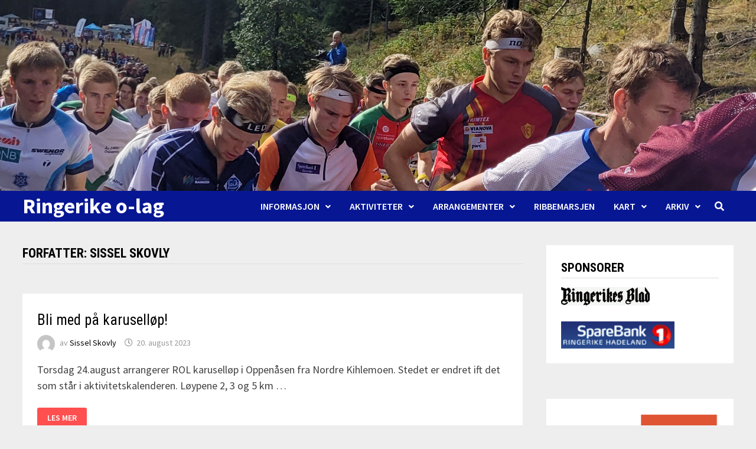

--- FILE ---
content_type: text/html; charset=UTF-8
request_url: https://www.ringerike-o-lag.net/author/sissel/
body_size: 12492
content:
<!doctype html>
<html lang="nb-NO">
<head>
	<meta charset="UTF-8">
	<meta name="viewport" content="width=device-width, initial-scale=1">
	<link rel="profile" href="https://gmpg.org/xfn/11">

	<title>Sissel Skovly &#8211; Ringerike o-lag</title>
<meta name='robots' content='max-image-preview:large' />
<link rel='dns-prefetch' href='//fonts.googleapis.com' />
<link rel='dns-prefetch' href='//s.w.org' />
<link rel="alternate" type="application/rss+xml" title="Ringerike o-lag &raquo; strøm" href="https://www.ringerike-o-lag.net/feed/" />
<link rel="alternate" type="application/rss+xml" title="Ringerike o-lag &raquo; kommentarstrøm" href="https://www.ringerike-o-lag.net/comments/feed/" />
<link rel="alternate" type="application/rss+xml" title="Ringerike o-lag &raquo; innlegg etter Sissel Skovly-strøm" href="https://www.ringerike-o-lag.net/author/sissel/feed/" />
<script type="text/javascript">
window._wpemojiSettings = {"baseUrl":"https:\/\/s.w.org\/images\/core\/emoji\/13.1.0\/72x72\/","ext":".png","svgUrl":"https:\/\/s.w.org\/images\/core\/emoji\/13.1.0\/svg\/","svgExt":".svg","source":{"concatemoji":"https:\/\/www.ringerike-o-lag.net\/wp-includes\/js\/wp-emoji-release.min.js?ver=5.9.12"}};
/*! This file is auto-generated */
!function(e,a,t){var n,r,o,i=a.createElement("canvas"),p=i.getContext&&i.getContext("2d");function s(e,t){var a=String.fromCharCode;p.clearRect(0,0,i.width,i.height),p.fillText(a.apply(this,e),0,0);e=i.toDataURL();return p.clearRect(0,0,i.width,i.height),p.fillText(a.apply(this,t),0,0),e===i.toDataURL()}function c(e){var t=a.createElement("script");t.src=e,t.defer=t.type="text/javascript",a.getElementsByTagName("head")[0].appendChild(t)}for(o=Array("flag","emoji"),t.supports={everything:!0,everythingExceptFlag:!0},r=0;r<o.length;r++)t.supports[o[r]]=function(e){if(!p||!p.fillText)return!1;switch(p.textBaseline="top",p.font="600 32px Arial",e){case"flag":return s([127987,65039,8205,9895,65039],[127987,65039,8203,9895,65039])?!1:!s([55356,56826,55356,56819],[55356,56826,8203,55356,56819])&&!s([55356,57332,56128,56423,56128,56418,56128,56421,56128,56430,56128,56423,56128,56447],[55356,57332,8203,56128,56423,8203,56128,56418,8203,56128,56421,8203,56128,56430,8203,56128,56423,8203,56128,56447]);case"emoji":return!s([10084,65039,8205,55357,56613],[10084,65039,8203,55357,56613])}return!1}(o[r]),t.supports.everything=t.supports.everything&&t.supports[o[r]],"flag"!==o[r]&&(t.supports.everythingExceptFlag=t.supports.everythingExceptFlag&&t.supports[o[r]]);t.supports.everythingExceptFlag=t.supports.everythingExceptFlag&&!t.supports.flag,t.DOMReady=!1,t.readyCallback=function(){t.DOMReady=!0},t.supports.everything||(n=function(){t.readyCallback()},a.addEventListener?(a.addEventListener("DOMContentLoaded",n,!1),e.addEventListener("load",n,!1)):(e.attachEvent("onload",n),a.attachEvent("onreadystatechange",function(){"complete"===a.readyState&&t.readyCallback()})),(n=t.source||{}).concatemoji?c(n.concatemoji):n.wpemoji&&n.twemoji&&(c(n.twemoji),c(n.wpemoji)))}(window,document,window._wpemojiSettings);
</script>
<style type="text/css">
img.wp-smiley,
img.emoji {
	display: inline !important;
	border: none !important;
	box-shadow: none !important;
	height: 1em !important;
	width: 1em !important;
	margin: 0 0.07em !important;
	vertical-align: -0.1em !important;
	background: none !important;
	padding: 0 !important;
}
</style>
	<link rel='stylesheet' id='wp-block-library-css'  href='https://www.ringerike-o-lag.net/wp-includes/css/dist/block-library/style.min.css?ver=5.9.12' type='text/css' media='all' />
<style id='wp-block-library-theme-inline-css' type='text/css'>
.wp-block-audio figcaption{color:#555;font-size:13px;text-align:center}.is-dark-theme .wp-block-audio figcaption{color:hsla(0,0%,100%,.65)}.wp-block-code>code{font-family:Menlo,Consolas,monaco,monospace;color:#1e1e1e;padding:.8em 1em;border:1px solid #ddd;border-radius:4px}.wp-block-embed figcaption{color:#555;font-size:13px;text-align:center}.is-dark-theme .wp-block-embed figcaption{color:hsla(0,0%,100%,.65)}.blocks-gallery-caption{color:#555;font-size:13px;text-align:center}.is-dark-theme .blocks-gallery-caption{color:hsla(0,0%,100%,.65)}.wp-block-image figcaption{color:#555;font-size:13px;text-align:center}.is-dark-theme .wp-block-image figcaption{color:hsla(0,0%,100%,.65)}.wp-block-pullquote{border-top:4px solid;border-bottom:4px solid;margin-bottom:1.75em;color:currentColor}.wp-block-pullquote__citation,.wp-block-pullquote cite,.wp-block-pullquote footer{color:currentColor;text-transform:uppercase;font-size:.8125em;font-style:normal}.wp-block-quote{border-left:.25em solid;margin:0 0 1.75em;padding-left:1em}.wp-block-quote cite,.wp-block-quote footer{color:currentColor;font-size:.8125em;position:relative;font-style:normal}.wp-block-quote.has-text-align-right{border-left:none;border-right:.25em solid;padding-left:0;padding-right:1em}.wp-block-quote.has-text-align-center{border:none;padding-left:0}.wp-block-quote.is-large,.wp-block-quote.is-style-large,.wp-block-quote.is-style-plain{border:none}.wp-block-search .wp-block-search__label{font-weight:700}.wp-block-group:where(.has-background){padding:1.25em 2.375em}.wp-block-separator{border:none;border-bottom:2px solid;margin-left:auto;margin-right:auto;opacity:.4}.wp-block-separator:not(.is-style-wide):not(.is-style-dots){width:100px}.wp-block-separator.has-background:not(.is-style-dots){border-bottom:none;height:1px}.wp-block-separator.has-background:not(.is-style-wide):not(.is-style-dots){height:2px}.wp-block-table thead{border-bottom:3px solid}.wp-block-table tfoot{border-top:3px solid}.wp-block-table td,.wp-block-table th{padding:.5em;border:1px solid;word-break:normal}.wp-block-table figcaption{color:#555;font-size:13px;text-align:center}.is-dark-theme .wp-block-table figcaption{color:hsla(0,0%,100%,.65)}.wp-block-video figcaption{color:#555;font-size:13px;text-align:center}.is-dark-theme .wp-block-video figcaption{color:hsla(0,0%,100%,.65)}.wp-block-template-part.has-background{padding:1.25em 2.375em;margin-top:0;margin-bottom:0}
</style>
<style id='global-styles-inline-css' type='text/css'>
body{--wp--preset--color--black: #000000;--wp--preset--color--cyan-bluish-gray: #abb8c3;--wp--preset--color--white: #ffffff;--wp--preset--color--pale-pink: #f78da7;--wp--preset--color--vivid-red: #cf2e2e;--wp--preset--color--luminous-vivid-orange: #ff6900;--wp--preset--color--luminous-vivid-amber: #fcb900;--wp--preset--color--light-green-cyan: #7bdcb5;--wp--preset--color--vivid-green-cyan: #00d084;--wp--preset--color--pale-cyan-blue: #8ed1fc;--wp--preset--color--vivid-cyan-blue: #0693e3;--wp--preset--color--vivid-purple: #9b51e0;--wp--preset--gradient--vivid-cyan-blue-to-vivid-purple: linear-gradient(135deg,rgba(6,147,227,1) 0%,rgb(155,81,224) 100%);--wp--preset--gradient--light-green-cyan-to-vivid-green-cyan: linear-gradient(135deg,rgb(122,220,180) 0%,rgb(0,208,130) 100%);--wp--preset--gradient--luminous-vivid-amber-to-luminous-vivid-orange: linear-gradient(135deg,rgba(252,185,0,1) 0%,rgba(255,105,0,1) 100%);--wp--preset--gradient--luminous-vivid-orange-to-vivid-red: linear-gradient(135deg,rgba(255,105,0,1) 0%,rgb(207,46,46) 100%);--wp--preset--gradient--very-light-gray-to-cyan-bluish-gray: linear-gradient(135deg,rgb(238,238,238) 0%,rgb(169,184,195) 100%);--wp--preset--gradient--cool-to-warm-spectrum: linear-gradient(135deg,rgb(74,234,220) 0%,rgb(151,120,209) 20%,rgb(207,42,186) 40%,rgb(238,44,130) 60%,rgb(251,105,98) 80%,rgb(254,248,76) 100%);--wp--preset--gradient--blush-light-purple: linear-gradient(135deg,rgb(255,206,236) 0%,rgb(152,150,240) 100%);--wp--preset--gradient--blush-bordeaux: linear-gradient(135deg,rgb(254,205,165) 0%,rgb(254,45,45) 50%,rgb(107,0,62) 100%);--wp--preset--gradient--luminous-dusk: linear-gradient(135deg,rgb(255,203,112) 0%,rgb(199,81,192) 50%,rgb(65,88,208) 100%);--wp--preset--gradient--pale-ocean: linear-gradient(135deg,rgb(255,245,203) 0%,rgb(182,227,212) 50%,rgb(51,167,181) 100%);--wp--preset--gradient--electric-grass: linear-gradient(135deg,rgb(202,248,128) 0%,rgb(113,206,126) 100%);--wp--preset--gradient--midnight: linear-gradient(135deg,rgb(2,3,129) 0%,rgb(40,116,252) 100%);--wp--preset--duotone--dark-grayscale: url('#wp-duotone-dark-grayscale');--wp--preset--duotone--grayscale: url('#wp-duotone-grayscale');--wp--preset--duotone--purple-yellow: url('#wp-duotone-purple-yellow');--wp--preset--duotone--blue-red: url('#wp-duotone-blue-red');--wp--preset--duotone--midnight: url('#wp-duotone-midnight');--wp--preset--duotone--magenta-yellow: url('#wp-duotone-magenta-yellow');--wp--preset--duotone--purple-green: url('#wp-duotone-purple-green');--wp--preset--duotone--blue-orange: url('#wp-duotone-blue-orange');--wp--preset--font-size--small: 13px;--wp--preset--font-size--medium: 20px;--wp--preset--font-size--large: 36px;--wp--preset--font-size--x-large: 42px;}.has-black-color{color: var(--wp--preset--color--black) !important;}.has-cyan-bluish-gray-color{color: var(--wp--preset--color--cyan-bluish-gray) !important;}.has-white-color{color: var(--wp--preset--color--white) !important;}.has-pale-pink-color{color: var(--wp--preset--color--pale-pink) !important;}.has-vivid-red-color{color: var(--wp--preset--color--vivid-red) !important;}.has-luminous-vivid-orange-color{color: var(--wp--preset--color--luminous-vivid-orange) !important;}.has-luminous-vivid-amber-color{color: var(--wp--preset--color--luminous-vivid-amber) !important;}.has-light-green-cyan-color{color: var(--wp--preset--color--light-green-cyan) !important;}.has-vivid-green-cyan-color{color: var(--wp--preset--color--vivid-green-cyan) !important;}.has-pale-cyan-blue-color{color: var(--wp--preset--color--pale-cyan-blue) !important;}.has-vivid-cyan-blue-color{color: var(--wp--preset--color--vivid-cyan-blue) !important;}.has-vivid-purple-color{color: var(--wp--preset--color--vivid-purple) !important;}.has-black-background-color{background-color: var(--wp--preset--color--black) !important;}.has-cyan-bluish-gray-background-color{background-color: var(--wp--preset--color--cyan-bluish-gray) !important;}.has-white-background-color{background-color: var(--wp--preset--color--white) !important;}.has-pale-pink-background-color{background-color: var(--wp--preset--color--pale-pink) !important;}.has-vivid-red-background-color{background-color: var(--wp--preset--color--vivid-red) !important;}.has-luminous-vivid-orange-background-color{background-color: var(--wp--preset--color--luminous-vivid-orange) !important;}.has-luminous-vivid-amber-background-color{background-color: var(--wp--preset--color--luminous-vivid-amber) !important;}.has-light-green-cyan-background-color{background-color: var(--wp--preset--color--light-green-cyan) !important;}.has-vivid-green-cyan-background-color{background-color: var(--wp--preset--color--vivid-green-cyan) !important;}.has-pale-cyan-blue-background-color{background-color: var(--wp--preset--color--pale-cyan-blue) !important;}.has-vivid-cyan-blue-background-color{background-color: var(--wp--preset--color--vivid-cyan-blue) !important;}.has-vivid-purple-background-color{background-color: var(--wp--preset--color--vivid-purple) !important;}.has-black-border-color{border-color: var(--wp--preset--color--black) !important;}.has-cyan-bluish-gray-border-color{border-color: var(--wp--preset--color--cyan-bluish-gray) !important;}.has-white-border-color{border-color: var(--wp--preset--color--white) !important;}.has-pale-pink-border-color{border-color: var(--wp--preset--color--pale-pink) !important;}.has-vivid-red-border-color{border-color: var(--wp--preset--color--vivid-red) !important;}.has-luminous-vivid-orange-border-color{border-color: var(--wp--preset--color--luminous-vivid-orange) !important;}.has-luminous-vivid-amber-border-color{border-color: var(--wp--preset--color--luminous-vivid-amber) !important;}.has-light-green-cyan-border-color{border-color: var(--wp--preset--color--light-green-cyan) !important;}.has-vivid-green-cyan-border-color{border-color: var(--wp--preset--color--vivid-green-cyan) !important;}.has-pale-cyan-blue-border-color{border-color: var(--wp--preset--color--pale-cyan-blue) !important;}.has-vivid-cyan-blue-border-color{border-color: var(--wp--preset--color--vivid-cyan-blue) !important;}.has-vivid-purple-border-color{border-color: var(--wp--preset--color--vivid-purple) !important;}.has-vivid-cyan-blue-to-vivid-purple-gradient-background{background: var(--wp--preset--gradient--vivid-cyan-blue-to-vivid-purple) !important;}.has-light-green-cyan-to-vivid-green-cyan-gradient-background{background: var(--wp--preset--gradient--light-green-cyan-to-vivid-green-cyan) !important;}.has-luminous-vivid-amber-to-luminous-vivid-orange-gradient-background{background: var(--wp--preset--gradient--luminous-vivid-amber-to-luminous-vivid-orange) !important;}.has-luminous-vivid-orange-to-vivid-red-gradient-background{background: var(--wp--preset--gradient--luminous-vivid-orange-to-vivid-red) !important;}.has-very-light-gray-to-cyan-bluish-gray-gradient-background{background: var(--wp--preset--gradient--very-light-gray-to-cyan-bluish-gray) !important;}.has-cool-to-warm-spectrum-gradient-background{background: var(--wp--preset--gradient--cool-to-warm-spectrum) !important;}.has-blush-light-purple-gradient-background{background: var(--wp--preset--gradient--blush-light-purple) !important;}.has-blush-bordeaux-gradient-background{background: var(--wp--preset--gradient--blush-bordeaux) !important;}.has-luminous-dusk-gradient-background{background: var(--wp--preset--gradient--luminous-dusk) !important;}.has-pale-ocean-gradient-background{background: var(--wp--preset--gradient--pale-ocean) !important;}.has-electric-grass-gradient-background{background: var(--wp--preset--gradient--electric-grass) !important;}.has-midnight-gradient-background{background: var(--wp--preset--gradient--midnight) !important;}.has-small-font-size{font-size: var(--wp--preset--font-size--small) !important;}.has-medium-font-size{font-size: var(--wp--preset--font-size--medium) !important;}.has-large-font-size{font-size: var(--wp--preset--font-size--large) !important;}.has-x-large-font-size{font-size: var(--wp--preset--font-size--x-large) !important;}
</style>
<link rel='stylesheet' id='wp-terms-popup-css'  href='https://www.ringerike-o-lag.net/wp-content/plugins/wp-terms-popup/public/css/wp-terms-popup-public.css?ver=2.5.1' type='text/css' media='all' />
<link rel='stylesheet' id='font-awesome-css'  href='https://www.ringerike-o-lag.net/wp-content/themes/bam/assets//fonts/css/all.min.css?ver=5.15.4' type='text/css' media='all' />
<link rel='stylesheet' id='bam-style-css'  href='https://www.ringerike-o-lag.net/wp-content/themes/bam/style.css?ver=5.9.12' type='text/css' media='all' />
<link rel='stylesheet' id='bam-google-fonts-css'  href='https://fonts.googleapis.com/css?family=Source+Sans+Pro%3A100%2C200%2C300%2C400%2C500%2C600%2C700%2C800%2C900%2C100i%2C200i%2C300i%2C400i%2C500i%2C600i%2C700i%2C800i%2C900i|Roboto+Condensed%3A100%2C200%2C300%2C400%2C500%2C600%2C700%2C800%2C900%2C100i%2C200i%2C300i%2C400i%2C500i%2C600i%2C700i%2C800i%2C900i%26subset%3Dlatin' type='text/css' media='all' />
<link rel="https://api.w.org/" href="https://www.ringerike-o-lag.net/wp-json/" /><link rel="alternate" type="application/json" href="https://www.ringerike-o-lag.net/wp-json/wp/v2/users/11" /><link rel="EditURI" type="application/rsd+xml" title="RSD" href="https://www.ringerike-o-lag.net/xmlrpc.php?rsd" />
<link rel="wlwmanifest" type="application/wlwmanifest+xml" href="https://www.ringerike-o-lag.net/wp-includes/wlwmanifest.xml" /> 
<meta name="generator" content="WordPress 5.9.12" />
<link rel="alternate" type="application/rss+xml" title="Ringerike o-lag GeoRSS-Feed" href="https://www.ringerike-o-lag.net/wp-content/plugins/leaflet-maps-marker/leaflet-georss.php?layer=all" />
		<script type="text/javascript">
			//Grid displaying after loading of images
			function display_grid() {
				jQuery('[id^="ei-grid-loading-"]').hide();
				jQuery('[id^="ei-grid-list-"]').show();
			}

			window.onload = display_grid;

			jQuery(function () {
				jQuery(document).on('click', '.fancybox-caption__body', function () {
					jQuery(this).toggleClass('full-caption')
				})
			});
		</script>
				<style type="text/css">
				</style>
		<link rel="icon" href="https://www.ringerike-o-lag.net/wp-content/uploads/2014/06/cropped-rollogo11-32x32.jpg" sizes="32x32" />
<link rel="icon" href="https://www.ringerike-o-lag.net/wp-content/uploads/2014/06/cropped-rollogo11-192x192.jpg" sizes="192x192" />
<link rel="apple-touch-icon" href="https://www.ringerike-o-lag.net/wp-content/uploads/2014/06/cropped-rollogo11-180x180.jpg" />
<meta name="msapplication-TileImage" content="https://www.ringerike-o-lag.net/wp-content/uploads/2014/06/cropped-rollogo11-270x270.jpg" />

		<style type="text/css" id="theme-custom-css">
			/* Header CSS */
                    .container {
                        width: 1376px;
                    }
                /* Color CSS */
                    .site-title a, .site-description,
                    .site-header.horizontal-style .site-description {
                        color: #ffffff;
                    }
                
                    .page-content a:hover,
                    .entry-content a:hover {
                        color: #00aeef;
                    }
                
                    button:hover,
                    input[type="button"]:hover,
                    input[type="reset"]:hover,
                    input[type="submit"]:hover,
                    .wp-block-search .wp-block-search__button:hover,
                    .bam-readmore:hover {
                        background: #000000;
                    }
                
                    body.boxed-layout.custom-background,
                    body.boxed-layout {
                        background-color: #dddddd;
                    }
                
                    body.boxed-layout.custom-background.separate-containers,
                    body.boxed-layout.separate-containers {
                        background-color: #dddddd;
                    }
                
                    body.wide-layout.custom-background.separate-containers,
                    body.wide-layout.separate-containers {
                        background-color: #eeeeee;
                    }
                /* Header CSS */
                        .site-header.horizontal-style .site-branding-inner { height: 52px; }
                        .site-header.horizontal-style .main-navigation ul li a, .site-header.horizontal-style .bam-search-button-icon, .site-header.horizontal-style .menu-toggle { line-height: 52px; }
                        .site-header.horizontal-style .main-navigation ul ul li a { line-height: 1.3; }
                        .site-header.horizontal-style .bam-search-box-container { top: 52px; }
                    
                        .site-header.horizontal-style #site-header-inner-wrap { background-color: #071793; }
                    
                        .site-header.horizontal-style .main-navigation ul li a:hover { color: #dd9933; }
                        .site-header.horizontal-style .main-navigation .current_page_item > a, .site-header.horizontal-style .main-navigation .current-menu-item > a, .site-header.horizontal-style .main-navigation .current_page_ancestor > a, .site-header.horizontal-style .main-navigation .current-menu-ancestor > a { color: #dd9933; }
                    
                        .site-header.horizontal-style .main-navigation ul ul {
                            background-color: #071793;
                        }
                    
                        .site-header.horizontal-style .main-navigation ul ul li a:hover {
                            color: #ffffff;
                        }
                    
                        .site-header.horizontal-style .main-navigation ul ul li a:hover {
                            background-color: #dd9933;
                        }		</style>

	</head>

<body class="archive author author-sissel author-11 wp-embed-responsive hfeed wide-layout right-sidebar separate-containers">

<svg xmlns="http://www.w3.org/2000/svg" viewBox="0 0 0 0" width="0" height="0" focusable="false" role="none" style="visibility: hidden; position: absolute; left: -9999px; overflow: hidden;" ><defs><filter id="wp-duotone-dark-grayscale"><feColorMatrix color-interpolation-filters="sRGB" type="matrix" values=" .299 .587 .114 0 0 .299 .587 .114 0 0 .299 .587 .114 0 0 .299 .587 .114 0 0 " /><feComponentTransfer color-interpolation-filters="sRGB" ><feFuncR type="table" tableValues="0 0.49803921568627" /><feFuncG type="table" tableValues="0 0.49803921568627" /><feFuncB type="table" tableValues="0 0.49803921568627" /><feFuncA type="table" tableValues="1 1" /></feComponentTransfer><feComposite in2="SourceGraphic" operator="in" /></filter></defs></svg><svg xmlns="http://www.w3.org/2000/svg" viewBox="0 0 0 0" width="0" height="0" focusable="false" role="none" style="visibility: hidden; position: absolute; left: -9999px; overflow: hidden;" ><defs><filter id="wp-duotone-grayscale"><feColorMatrix color-interpolation-filters="sRGB" type="matrix" values=" .299 .587 .114 0 0 .299 .587 .114 0 0 .299 .587 .114 0 0 .299 .587 .114 0 0 " /><feComponentTransfer color-interpolation-filters="sRGB" ><feFuncR type="table" tableValues="0 1" /><feFuncG type="table" tableValues="0 1" /><feFuncB type="table" tableValues="0 1" /><feFuncA type="table" tableValues="1 1" /></feComponentTransfer><feComposite in2="SourceGraphic" operator="in" /></filter></defs></svg><svg xmlns="http://www.w3.org/2000/svg" viewBox="0 0 0 0" width="0" height="0" focusable="false" role="none" style="visibility: hidden; position: absolute; left: -9999px; overflow: hidden;" ><defs><filter id="wp-duotone-purple-yellow"><feColorMatrix color-interpolation-filters="sRGB" type="matrix" values=" .299 .587 .114 0 0 .299 .587 .114 0 0 .299 .587 .114 0 0 .299 .587 .114 0 0 " /><feComponentTransfer color-interpolation-filters="sRGB" ><feFuncR type="table" tableValues="0.54901960784314 0.98823529411765" /><feFuncG type="table" tableValues="0 1" /><feFuncB type="table" tableValues="0.71764705882353 0.25490196078431" /><feFuncA type="table" tableValues="1 1" /></feComponentTransfer><feComposite in2="SourceGraphic" operator="in" /></filter></defs></svg><svg xmlns="http://www.w3.org/2000/svg" viewBox="0 0 0 0" width="0" height="0" focusable="false" role="none" style="visibility: hidden; position: absolute; left: -9999px; overflow: hidden;" ><defs><filter id="wp-duotone-blue-red"><feColorMatrix color-interpolation-filters="sRGB" type="matrix" values=" .299 .587 .114 0 0 .299 .587 .114 0 0 .299 .587 .114 0 0 .299 .587 .114 0 0 " /><feComponentTransfer color-interpolation-filters="sRGB" ><feFuncR type="table" tableValues="0 1" /><feFuncG type="table" tableValues="0 0.27843137254902" /><feFuncB type="table" tableValues="0.5921568627451 0.27843137254902" /><feFuncA type="table" tableValues="1 1" /></feComponentTransfer><feComposite in2="SourceGraphic" operator="in" /></filter></defs></svg><svg xmlns="http://www.w3.org/2000/svg" viewBox="0 0 0 0" width="0" height="0" focusable="false" role="none" style="visibility: hidden; position: absolute; left: -9999px; overflow: hidden;" ><defs><filter id="wp-duotone-midnight"><feColorMatrix color-interpolation-filters="sRGB" type="matrix" values=" .299 .587 .114 0 0 .299 .587 .114 0 0 .299 .587 .114 0 0 .299 .587 .114 0 0 " /><feComponentTransfer color-interpolation-filters="sRGB" ><feFuncR type="table" tableValues="0 0" /><feFuncG type="table" tableValues="0 0.64705882352941" /><feFuncB type="table" tableValues="0 1" /><feFuncA type="table" tableValues="1 1" /></feComponentTransfer><feComposite in2="SourceGraphic" operator="in" /></filter></defs></svg><svg xmlns="http://www.w3.org/2000/svg" viewBox="0 0 0 0" width="0" height="0" focusable="false" role="none" style="visibility: hidden; position: absolute; left: -9999px; overflow: hidden;" ><defs><filter id="wp-duotone-magenta-yellow"><feColorMatrix color-interpolation-filters="sRGB" type="matrix" values=" .299 .587 .114 0 0 .299 .587 .114 0 0 .299 .587 .114 0 0 .299 .587 .114 0 0 " /><feComponentTransfer color-interpolation-filters="sRGB" ><feFuncR type="table" tableValues="0.78039215686275 1" /><feFuncG type="table" tableValues="0 0.94901960784314" /><feFuncB type="table" tableValues="0.35294117647059 0.47058823529412" /><feFuncA type="table" tableValues="1 1" /></feComponentTransfer><feComposite in2="SourceGraphic" operator="in" /></filter></defs></svg><svg xmlns="http://www.w3.org/2000/svg" viewBox="0 0 0 0" width="0" height="0" focusable="false" role="none" style="visibility: hidden; position: absolute; left: -9999px; overflow: hidden;" ><defs><filter id="wp-duotone-purple-green"><feColorMatrix color-interpolation-filters="sRGB" type="matrix" values=" .299 .587 .114 0 0 .299 .587 .114 0 0 .299 .587 .114 0 0 .299 .587 .114 0 0 " /><feComponentTransfer color-interpolation-filters="sRGB" ><feFuncR type="table" tableValues="0.65098039215686 0.40392156862745" /><feFuncG type="table" tableValues="0 1" /><feFuncB type="table" tableValues="0.44705882352941 0.4" /><feFuncA type="table" tableValues="1 1" /></feComponentTransfer><feComposite in2="SourceGraphic" operator="in" /></filter></defs></svg><svg xmlns="http://www.w3.org/2000/svg" viewBox="0 0 0 0" width="0" height="0" focusable="false" role="none" style="visibility: hidden; position: absolute; left: -9999px; overflow: hidden;" ><defs><filter id="wp-duotone-blue-orange"><feColorMatrix color-interpolation-filters="sRGB" type="matrix" values=" .299 .587 .114 0 0 .299 .587 .114 0 0 .299 .587 .114 0 0 .299 .587 .114 0 0 " /><feComponentTransfer color-interpolation-filters="sRGB" ><feFuncR type="table" tableValues="0.098039215686275 1" /><feFuncG type="table" tableValues="0 0.66274509803922" /><feFuncB type="table" tableValues="0.84705882352941 0.41960784313725" /><feFuncA type="table" tableValues="1 1" /></feComponentTransfer><feComposite in2="SourceGraphic" operator="in" /></filter></defs></svg>

<div id="page" class="site">
	<a class="skip-link screen-reader-text" href="#content">Gå til innhold</a>

	
	


<header id="masthead" class="site-header horizontal-style">

    
    

<div class="th-header-image clearfix"><img src="https://www.ringerike-o-lag.net/wp-content/uploads/2022/11/cropped-nm_stafett.png" height="541" width="2147" alt="" /></div>
<div id="site-header-inner-wrap">
    <div id="site-header-inner" class="clearfix container">
        <div class="site-branding">
    <div class="site-branding-inner">

        
        <div class="site-branding-text">
                            <p class="site-title"><a href="https://www.ringerike-o-lag.net/" rel="home">Ringerike o-lag</a></p>
                        </div><!-- .site-branding-text -->

    </div><!-- .site-branding-inner -->
</div><!-- .site-branding -->        
<nav id="site-navigation" class="main-navigation">

    <div id="site-navigation-inner" class="align-left show-search">
        
        <div id="primary-menu" class="menu"><ul>
<li class="page_item page-item-5308 page_item_has_children"><a href="https://www.ringerike-o-lag.net/informasjon/">Informasjon</a>
<ul class='children'>
	<li class="page_item page-item-103 page_item_has_children"><a href="https://www.ringerike-o-lag.net/informasjon/om-klubben/">Om klubben</a>
	<ul class='children'>
		<li class="page_item page-item-105"><a href="https://www.ringerike-o-lag.net/informasjon/om-klubben/kontakt/">Kontakt</a></li>
		<li class="page_item page-item-2244"><a href="https://www.ringerike-o-lag.net/informasjon/om-klubben/lov-for-ringerike-o-lag/">Lov for Ringerike o-lag</a></li>
		<li class="page_item page-item-2171"><a href="https://www.ringerike-o-lag.net/informasjon/om-klubben/tillitsvalgte-ny/">Tillitsvalgte</a></li>
		<li class="page_item page-item-174"><a href="https://www.ringerike-o-lag.net/informasjon/om-klubben/nokler-til-schjongslunden/">Nøkler til Schjongslunden</a></li>
		<li class="page_item page-item-1170"><a href="https://www.ringerike-o-lag.net/informasjon/om-klubben/lageret-i-schjongslunden/">Lageret i Schjongslunden</a></li>
	</ul>
</li>
	<li class="page_item page-item-101"><a href="https://www.ringerike-o-lag.net/informasjon/bli-medlem/">Velkommen til Ringerike o-lag (ROL)</a></li>
	<li class="page_item page-item-559 page_item_has_children"><a href="https://www.ringerike-o-lag.net/informasjon/pamelding/">Påmelding</a>
	<ul class='children'>
		<li class="page_item page-item-2250"><a href="https://www.ringerike-o-lag.net/informasjon/pamelding/egenandel/">Egenandel</a></li>
	</ul>
</li>
	<li class="page_item page-item-115"><a href="https://www.ringerike-o-lag.net/informasjon/draktsalg/">Draktsalg</a></li>
	<li class="page_item page-item-320"><a href="https://www.ringerike-o-lag.net/informasjon/webansvarlig/">Webansvarlig</a></li>
	<li class="page_item page-item-2198"><a href="https://www.ringerike-o-lag.net/informasjon/faktura-adresse/">Faktura-adresse</a></li>
	<li class="page_item page-item-2810"><a href="https://www.ringerike-o-lag.net/informasjon/personvernerklaering/">Personvernerklæring</a></li>
</ul>
</li>
<li class="page_item page-item-127 page_item_has_children"><a href="https://www.ringerike-o-lag.net/aktiviteter/">Aktiviteter</a>
<ul class='children'>
	<li class="page_item page-item-6035"><a href="https://www.ringerike-o-lag.net/aktiviteter/manedens-loype/">Månedens løype</a></li>
	<li class="page_item page-item-5993"><a href="https://www.ringerike-o-lag.net/aktiviteter/aktivitetskalender/">Aktivitetskalender</a></li>
	<li class="page_item page-item-129"><a href="https://www.ringerike-o-lag.net/aktiviteter/treninger/">Nybegynnerkurs</a></li>
	<li class="page_item page-item-135"><a href="https://www.ringerike-o-lag.net/aktiviteter/turorientering/">Turorientering</a></li>
	<li class="page_item page-item-5991"><a href="https://www.ringerike-o-lag.net/aktiviteter/utlan-av-utstyr/">Utlån av utstyr</a></li>
	<li class="page_item page-item-141"><a href="https://www.ringerike-o-lag.net/aktiviteter/nybegynnerkurs/">Klubbtreninger</a></li>
	<li class="page_item page-item-6044 page_item_has_children"><a href="https://www.ringerike-o-lag.net/aktiviteter/stolpejakten-i-hole/">Stolpejakten 2025 &#8211; oppsummering</a>
	<ul class='children'>
		<li class="page_item page-item-6049"><a href="https://www.ringerike-o-lag.net/aktiviteter/stolpejakten-i-hole/stolpejakten-i-hole-2024/">Stolpejakten i Hole 2024</a></li>
	</ul>
</li>
</ul>
</li>
<li class="page_item page-item-23 page_item_has_children"><a href="https://www.ringerike-o-lag.net/arrangementer/">Arrangementer</a>
<ul class='children'>
	<li class="page_item page-item-2240 page_item_has_children"><a href="https://www.ringerike-o-lag.net/arrangementer/klubbmesterskap-2/">Klubbmesterskap</a>
	<ul class='children'>
		<li class="page_item page-item-2476"><a href="https://www.ringerike-o-lag.net/arrangementer/klubbmesterskap-2/resultater/">RESULTATER</a></li>
	</ul>
</li>
	<li class="page_item page-item-4075"><a href="https://www.ringerike-o-lag.net/arrangementer/nattugla/">Nattugla</a></li>
	<li class="page_item page-item-5996"><a href="https://www.ringerike-o-lag.net/arrangementer/ringerikslopet-2024/">Ringeriksløpet 2024</a></li>
	<li class="page_item page-item-2957"><a href="https://www.ringerike-o-lag.net/arrangementer/ringerikskarusellen-2/">Ringerikskarsusellen</a></li>
	<li class="page_item page-item-442 page_item_has_children"><a href="https://www.ringerike-o-lag.net/arrangementer/dugnader/">Dugnader</a>
	<ul class='children'>
		<li class="page_item page-item-2333"><a href="https://www.ringerike-o-lag.net/arrangementer/dugnader/grenaderlopet/">GRENADERLØPET</a></li>
		<li class="page_item page-item-2335"><a href="https://www.ringerike-o-lag.net/arrangementer/dugnader/verdens-orienteringsdag/">VERDENS ORIENTERINGSDAG</a></li>
	</ul>
</li>
</ul>
</li>
<li class="page_item page-item-2337"><a href="https://www.ringerike-o-lag.net/ribbemarsjen/">Ribbemarsjen</a></li>
<li class="page_item page-item-159 page_item_has_children"><a href="https://www.ringerike-o-lag.net/anlegg/">Kart</a>
<ul class='children'>
	<li class="page_item page-item-2808"><a href="https://www.ringerike-o-lag.net/anlegg/nedlasting-av-o-kart-pdf/">Nedlasting av o-kart (PDF)</a></li>
	<li class="page_item page-item-915"><a href="https://www.ringerike-o-lag.net/anlegg/kartoversikt1/">Nedlasting av kartfiler (krever passord)</a></li>
</ul>
</li>
<li class="page_item page-item-16 page_item_has_children"><a href="https://www.ringerike-o-lag.net/arkiv/">Arkiv</a>
<ul class='children'>
	<li class="page_item page-item-21"><a href="https://www.ringerike-o-lag.net/arkiv/dokumenter/">Dokumenter</a></li>
	<li class="page_item page-item-2256"><a href="https://www.ringerike-o-lag.net/arkiv/horingsuttalelser/">Høringsuttalelser</a></li>
	<li class="page_item page-item-19"><a href="https://www.ringerike-o-lag.net/arkiv/resultater/">Resultater</a></li>
	<li class="page_item page-item-2237 page_item_has_children"><a href="https://www.ringerike-o-lag.net/arkiv/tidligere-arrangement/">Tidligere arrangement</a>
	<ul class='children'>
		<li class="page_item page-item-1804"><a href="https://www.ringerike-o-lag.net/arkiv/tidligere-arrangement/km-sprint/">KM Sprint</a></li>
		<li class="page_item page-item-4079"><a href="https://www.ringerike-o-lag.net/arkiv/tidligere-arrangement/nighthawk-2022/">NightHawk 2022</a></li>
		<li class="page_item page-item-4077"><a href="https://www.ringerike-o-lag.net/arkiv/tidligere-arrangement/ringerikslopet-km-buskerud-2021/">Ringeriksløpet/KM Buskerud 2021</a></li>
		<li class="page_item page-item-2055"><a href="https://www.ringerike-o-lag.net/arkiv/tidligere-arrangement/arets-juleloype-med-rebus/">Årets juleløype med rebus</a></li>
		<li class="page_item page-item-1806 page_item_has_children"><a href="https://www.ringerike-o-lag.net/arkiv/tidligere-arrangement/night-hawk-2017-pa-ringerike/">Night Hawk 2017 på Ringerike</a>
		<ul class='children'>
			<li class="page_item page-item-1825"><a href="https://www.ringerike-o-lag.net/arkiv/tidligere-arrangement/night-hawk-2017-pa-ringerike/terrengbilder/">Terrengbilder</a></li>
			<li class="page_item page-item-1827"><a href="https://www.ringerike-o-lag.net/arkiv/tidligere-arrangement/night-hawk-2017-pa-ringerike/trening/">Trening</a></li>
			<li class="page_item page-item-1935"><a href="https://www.ringerike-o-lag.net/arkiv/tidligere-arrangement/night-hawk-2017-pa-ringerike/night-hawk-ringerike-2017/">Informasjon til ROL medlemmer</a></li>
		</ul>
</li>
		<li class="page_item page-item-186 page_item_has_children"><a href="https://www.ringerike-o-lag.net/arkiv/tidligere-arrangement/nmultra2015/">NM Ultralang 2015</a>
		<ul class='children'>
			<li class="page_item page-item-496"><a href="https://www.ringerike-o-lag.net/arkiv/tidligere-arrangement/nmultra2015/innbydelse-ultra/">Innbydelse NM-Ultralang</a></li>
			<li class="page_item page-item-730"><a href="https://www.ringerike-o-lag.net/arkiv/tidligere-arrangement/nmultra2015/live-fra-nm-ultralang-2015/">Live</a></li>
			<li class="page_item page-item-723"><a href="https://www.ringerike-o-lag.net/arkiv/tidligere-arrangement/nmultra2015/pm/">PM</a></li>
			<li class="page_item page-item-705"><a href="https://www.ringerike-o-lag.net/arkiv/tidligere-arrangement/nmultra2015/terrengbilder/">Terrengbilder</a></li>
			<li class="page_item page-item-629"><a href="https://www.ringerike-o-lag.net/arkiv/tidligere-arrangement/nmultra2015/nm-trening/">NM-trening</a></li>
			<li class="page_item page-item-640"><a href="https://www.ringerike-o-lag.net/arkiv/tidligere-arrangement/nmultra2015/terrengsperring/">Terrengsperring</a></li>
		</ul>
</li>
	</ul>
</li>
	<li class="page_item page-item-4699"><a href="https://www.ringerike-o-lag.net/arkiv/rydding-av-trigonometriske-signaler-trig-punkter/">Trigpunktdugnaden</a></li>
	<li class="page_item page-item-701"><a href="https://www.ringerike-o-lag.net/arkiv/bildearkiv/">Bildearkiv</a></li>
</ul>
</li>
</ul></div>
<div class="bam-search-button-icon">
    <i class="fas fa-search" aria-hidden="true"></i>
</div>
<div class="bam-search-box-container">
    <div class="bam-search-box">
        <form role="search" method="get" class="search-form" action="https://www.ringerike-o-lag.net/">
				<label>
					<span class="screen-reader-text">Søk etter:</span>
					<input type="search" class="search-field" placeholder="Søk &hellip;" value="" name="s" />
				</label>
				<input type="submit" class="search-submit" value="Søk" />
			</form>    </div><!-- th-search-box -->
</div><!-- .th-search-box-container -->

        <button class="menu-toggle" aria-controls="primary-menu" aria-expanded="false" data-toggle-target=".mobile-navigation"><i class="fas fa-bars"></i>Meny</button>
        
    </div><!-- .container -->
    
</nav><!-- #site-navigation -->    </div>
</div>

<div class="mobile-dropdown">
    <nav class="mobile-navigation">
        <div class="menu"><ul><li class="page_item page-item-5308 page_item_has_children"><a href="https://www.ringerike-o-lag.net/informasjon/">Informasjon</a><button class="dropdown-toggle" data-toggle-target=".mobile-navigation .page-item-5308 > ul" aria-expanded="false"><span class="screen-reader-text">Show sub menu</span></button><ul class='children'><li class="page_item page-item-103 page_item_has_children"><a href="https://www.ringerike-o-lag.net/informasjon/om-klubben/">Om klubben</a><button class="dropdown-toggle" data-toggle-target=".mobile-navigation .page-item-103 > ul" aria-expanded="false"><span class="screen-reader-text">Show sub menu</span></button><ul class='children'><li class="page_item page-item-105"><a href="https://www.ringerike-o-lag.net/informasjon/om-klubben/kontakt/">Kontakt</a></li><li class="page_item page-item-2244"><a href="https://www.ringerike-o-lag.net/informasjon/om-klubben/lov-for-ringerike-o-lag/">Lov for Ringerike o-lag</a></li><li class="page_item page-item-2171"><a href="https://www.ringerike-o-lag.net/informasjon/om-klubben/tillitsvalgte-ny/">Tillitsvalgte</a></li><li class="page_item page-item-174"><a href="https://www.ringerike-o-lag.net/informasjon/om-klubben/nokler-til-schjongslunden/">Nøkler til Schjongslunden</a></li><li class="page_item page-item-1170"><a href="https://www.ringerike-o-lag.net/informasjon/om-klubben/lageret-i-schjongslunden/">Lageret i Schjongslunden</a></li></ul></li><li class="page_item page-item-101"><a href="https://www.ringerike-o-lag.net/informasjon/bli-medlem/">Velkommen til Ringerike o-lag (ROL)</a></li><li class="page_item page-item-559 page_item_has_children"><a href="https://www.ringerike-o-lag.net/informasjon/pamelding/">Påmelding</a><button class="dropdown-toggle" data-toggle-target=".mobile-navigation .page-item-559 > ul" aria-expanded="false"><span class="screen-reader-text">Show sub menu</span></button><ul class='children'><li class="page_item page-item-2250"><a href="https://www.ringerike-o-lag.net/informasjon/pamelding/egenandel/">Egenandel</a></li></ul></li><li class="page_item page-item-115"><a href="https://www.ringerike-o-lag.net/informasjon/draktsalg/">Draktsalg</a></li><li class="page_item page-item-320"><a href="https://www.ringerike-o-lag.net/informasjon/webansvarlig/">Webansvarlig</a></li><li class="page_item page-item-2198"><a href="https://www.ringerike-o-lag.net/informasjon/faktura-adresse/">Faktura-adresse</a></li><li class="page_item page-item-2810"><a href="https://www.ringerike-o-lag.net/informasjon/personvernerklaering/">Personvernerklæring</a></li></ul></li><li class="page_item page-item-127 page_item_has_children"><a href="https://www.ringerike-o-lag.net/aktiviteter/">Aktiviteter</a><button class="dropdown-toggle" data-toggle-target=".mobile-navigation .page-item-127 > ul" aria-expanded="false"><span class="screen-reader-text">Show sub menu</span></button><ul class='children'><li class="page_item page-item-6035"><a href="https://www.ringerike-o-lag.net/aktiviteter/manedens-loype/">Månedens løype</a></li><li class="page_item page-item-5993"><a href="https://www.ringerike-o-lag.net/aktiviteter/aktivitetskalender/">Aktivitetskalender</a></li><li class="page_item page-item-129"><a href="https://www.ringerike-o-lag.net/aktiviteter/treninger/">Nybegynnerkurs</a></li><li class="page_item page-item-135"><a href="https://www.ringerike-o-lag.net/aktiviteter/turorientering/">Turorientering</a></li><li class="page_item page-item-5991"><a href="https://www.ringerike-o-lag.net/aktiviteter/utlan-av-utstyr/">Utlån av utstyr</a></li><li class="page_item page-item-141"><a href="https://www.ringerike-o-lag.net/aktiviteter/nybegynnerkurs/">Klubbtreninger</a></li><li class="page_item page-item-6044 page_item_has_children"><a href="https://www.ringerike-o-lag.net/aktiviteter/stolpejakten-i-hole/">Stolpejakten 2025 &#8211; oppsummering</a><button class="dropdown-toggle" data-toggle-target=".mobile-navigation .page-item-6044 > ul" aria-expanded="false"><span class="screen-reader-text">Show sub menu</span></button><ul class='children'><li class="page_item page-item-6049"><a href="https://www.ringerike-o-lag.net/aktiviteter/stolpejakten-i-hole/stolpejakten-i-hole-2024/">Stolpejakten i Hole 2024</a></li></ul></li></ul></li><li class="page_item page-item-23 page_item_has_children"><a href="https://www.ringerike-o-lag.net/arrangementer/">Arrangementer</a><button class="dropdown-toggle" data-toggle-target=".mobile-navigation .page-item-23 > ul" aria-expanded="false"><span class="screen-reader-text">Show sub menu</span></button><ul class='children'><li class="page_item page-item-2240 page_item_has_children"><a href="https://www.ringerike-o-lag.net/arrangementer/klubbmesterskap-2/">Klubbmesterskap</a><button class="dropdown-toggle" data-toggle-target=".mobile-navigation .page-item-2240 > ul" aria-expanded="false"><span class="screen-reader-text">Show sub menu</span></button><ul class='children'><li class="page_item page-item-2476"><a href="https://www.ringerike-o-lag.net/arrangementer/klubbmesterskap-2/resultater/">RESULTATER</a></li></ul></li><li class="page_item page-item-4075"><a href="https://www.ringerike-o-lag.net/arrangementer/nattugla/">Nattugla</a></li><li class="page_item page-item-5996"><a href="https://www.ringerike-o-lag.net/arrangementer/ringerikslopet-2024/">Ringeriksløpet 2024</a></li><li class="page_item page-item-2957"><a href="https://www.ringerike-o-lag.net/arrangementer/ringerikskarusellen-2/">Ringerikskarsusellen</a></li><li class="page_item page-item-442 page_item_has_children"><a href="https://www.ringerike-o-lag.net/arrangementer/dugnader/">Dugnader</a><button class="dropdown-toggle" data-toggle-target=".mobile-navigation .page-item-442 > ul" aria-expanded="false"><span class="screen-reader-text">Show sub menu</span></button><ul class='children'><li class="page_item page-item-2333"><a href="https://www.ringerike-o-lag.net/arrangementer/dugnader/grenaderlopet/">GRENADERLØPET</a></li><li class="page_item page-item-2335"><a href="https://www.ringerike-o-lag.net/arrangementer/dugnader/verdens-orienteringsdag/">VERDENS ORIENTERINGSDAG</a></li></ul></li></ul></li><li class="page_item page-item-2337"><a href="https://www.ringerike-o-lag.net/ribbemarsjen/">Ribbemarsjen</a></li><li class="page_item page-item-159 page_item_has_children"><a href="https://www.ringerike-o-lag.net/anlegg/">Kart</a><button class="dropdown-toggle" data-toggle-target=".mobile-navigation .page-item-159 > ul" aria-expanded="false"><span class="screen-reader-text">Show sub menu</span></button><ul class='children'><li class="page_item page-item-2808"><a href="https://www.ringerike-o-lag.net/anlegg/nedlasting-av-o-kart-pdf/">Nedlasting av o-kart (PDF)</a></li><li class="page_item page-item-915"><a href="https://www.ringerike-o-lag.net/anlegg/kartoversikt1/">Nedlasting av kartfiler (krever passord)</a></li></ul></li><li class="page_item page-item-16 page_item_has_children"><a href="https://www.ringerike-o-lag.net/arkiv/">Arkiv</a><button class="dropdown-toggle" data-toggle-target=".mobile-navigation .page-item-16 > ul" aria-expanded="false"><span class="screen-reader-text">Show sub menu</span></button><ul class='children'><li class="page_item page-item-21"><a href="https://www.ringerike-o-lag.net/arkiv/dokumenter/">Dokumenter</a></li><li class="page_item page-item-2256"><a href="https://www.ringerike-o-lag.net/arkiv/horingsuttalelser/">Høringsuttalelser</a></li><li class="page_item page-item-19"><a href="https://www.ringerike-o-lag.net/arkiv/resultater/">Resultater</a></li><li class="page_item page-item-2237 page_item_has_children"><a href="https://www.ringerike-o-lag.net/arkiv/tidligere-arrangement/">Tidligere arrangement</a><button class="dropdown-toggle" data-toggle-target=".mobile-navigation .page-item-2237 > ul" aria-expanded="false"><span class="screen-reader-text">Show sub menu</span></button><ul class='children'><li class="page_item page-item-1804"><a href="https://www.ringerike-o-lag.net/arkiv/tidligere-arrangement/km-sprint/">KM Sprint</a></li><li class="page_item page-item-4079"><a href="https://www.ringerike-o-lag.net/arkiv/tidligere-arrangement/nighthawk-2022/">NightHawk 2022</a></li><li class="page_item page-item-4077"><a href="https://www.ringerike-o-lag.net/arkiv/tidligere-arrangement/ringerikslopet-km-buskerud-2021/">Ringeriksløpet/KM Buskerud 2021</a></li><li class="page_item page-item-2055"><a href="https://www.ringerike-o-lag.net/arkiv/tidligere-arrangement/arets-juleloype-med-rebus/">Årets juleløype med rebus</a></li><li class="page_item page-item-1806 page_item_has_children"><a href="https://www.ringerike-o-lag.net/arkiv/tidligere-arrangement/night-hawk-2017-pa-ringerike/">Night Hawk 2017 på Ringerike</a><button class="dropdown-toggle" data-toggle-target=".mobile-navigation .page-item-1806 > ul" aria-expanded="false"><span class="screen-reader-text">Show sub menu</span></button><ul class='children'><li class="page_item page-item-1825"><a href="https://www.ringerike-o-lag.net/arkiv/tidligere-arrangement/night-hawk-2017-pa-ringerike/terrengbilder/">Terrengbilder</a></li><li class="page_item page-item-1827"><a href="https://www.ringerike-o-lag.net/arkiv/tidligere-arrangement/night-hawk-2017-pa-ringerike/trening/">Trening</a></li><li class="page_item page-item-1935"><a href="https://www.ringerike-o-lag.net/arkiv/tidligere-arrangement/night-hawk-2017-pa-ringerike/night-hawk-ringerike-2017/">Informasjon til ROL medlemmer</a></li></ul></li><li class="page_item page-item-186 page_item_has_children"><a href="https://www.ringerike-o-lag.net/arkiv/tidligere-arrangement/nmultra2015/">NM Ultralang 2015</a><button class="dropdown-toggle" data-toggle-target=".mobile-navigation .page-item-186 > ul" aria-expanded="false"><span class="screen-reader-text">Show sub menu</span></button><ul class='children'><li class="page_item page-item-496"><a href="https://www.ringerike-o-lag.net/arkiv/tidligere-arrangement/nmultra2015/innbydelse-ultra/">Innbydelse NM-Ultralang</a></li><li class="page_item page-item-730"><a href="https://www.ringerike-o-lag.net/arkiv/tidligere-arrangement/nmultra2015/live-fra-nm-ultralang-2015/">Live</a></li><li class="page_item page-item-723"><a href="https://www.ringerike-o-lag.net/arkiv/tidligere-arrangement/nmultra2015/pm/">PM</a></li><li class="page_item page-item-705"><a href="https://www.ringerike-o-lag.net/arkiv/tidligere-arrangement/nmultra2015/terrengbilder/">Terrengbilder</a></li><li class="page_item page-item-629"><a href="https://www.ringerike-o-lag.net/arkiv/tidligere-arrangement/nmultra2015/nm-trening/">NM-trening</a></li><li class="page_item page-item-640"><a href="https://www.ringerike-o-lag.net/arkiv/tidligere-arrangement/nmultra2015/terrengsperring/">Terrengsperring</a></li></ul></li></ul></li><li class="page_item page-item-4699"><a href="https://www.ringerike-o-lag.net/arkiv/rydding-av-trigonometriske-signaler-trig-punkter/">Trigpunktdugnaden</a></li><li class="page_item page-item-701"><a href="https://www.ringerike-o-lag.net/arkiv/bildearkiv/">Bildearkiv</a></li></ul></li></ul></div>    </nav>
</div>


    
    			<div class="bam-header-bg"></div>
         
</header><!-- #masthead -->


	
	<div id="content" class="site-content">
		<div class="container">

	
	<div id="primary" class="content-area">

		
		<main id="main" class="site-main">

			
				<header class="page-header">
					<h1 class="page-title">Forfatter: <span>Sissel Skovly</span></h1>				</header><!-- .page-header -->

					
			
			<div id="blog-entries" class="blog-wrap clearfix list-style">

				
				
				
					
					

<article id="post-5767" class="bam-entry clearfix list-entry post-5767 post type-post status-publish format-standard hentry category-arrangement category-ringerikskarusellen">

	
	<div class="blog-entry-inner clearfix">

		
		<div class="blog-entry-content">

			<div class="category-list">
							</div><!-- .category-list -->

			<header class="entry-header">
				<h2 class="entry-title"><a href="https://www.ringerike-o-lag.net/bli-med-pa-karusellop/" rel="bookmark">Bli med på karuselløp!</a></h2>					<div class="entry-meta">
						<span class="byline"> <img class="author-photo" alt="Sissel Skovly" src="https://secure.gravatar.com/avatar/04d235913c6da36c2e7d89e014230ba4?s=96&#038;d=mm&#038;r=g" />av <span class="author vcard"><a class="url fn n" href="https://www.ringerike-o-lag.net/author/sissel/">Sissel Skovly</a></span></span><span class="posted-on"><i class="far fa-clock"></i><a href="https://www.ringerike-o-lag.net/bli-med-pa-karusellop/" rel="bookmark"><time class="entry-date published" datetime="2023-08-20T16:44:22+02:00">20. august 2023</time><time class="updated" datetime="2023-10-16T00:28:47+02:00">16. oktober 2023</time></a></span>					</div><!-- .entry-meta -->
							</header><!-- .entry-header -->

			
			<div class="entry-summary">
				<p>Torsdag 24.august arrangerer ROL karuselløp i Oppenåsen fra Nordre Kihlemoen. Stedet er endret ift det som står i aktivitetskalenderen. Løypene 2, 3 og 5 km &hellip; </p>
					<div class="entry-readmore">
						<a href="https://www.ringerike-o-lag.net/bli-med-pa-karusellop/" class="bam-readmore">Les mer</a>
					</div>
							</div><!-- .entry-summary -->

			
			<footer class="entry-footer">
							</footer><!-- .entry-footer -->

		</div><!-- .blog-entry-content -->

	</div><!-- .blog-entry-inner -->

</article><!-- #post-5767 -->


<article id="post-5717" class="bam-entry clearfix list-entry post-5717 post type-post status-publish format-standard hentry category-arrangement category-ringerikskarusellen">

	
	<div class="blog-entry-inner clearfix">

		
		<div class="blog-entry-content">

			<div class="category-list">
							</div><!-- .category-list -->

			<header class="entry-header">
				<h2 class="entry-title"><a href="https://www.ringerike-o-lag.net/ringerikskarusellen-lop-5-torsdag-1-juni/" rel="bookmark">Ringerikskarusellen løp 5 torsdag 1.juni</a></h2>					<div class="entry-meta">
						<span class="byline"> <img class="author-photo" alt="Sissel Skovly" src="https://secure.gravatar.com/avatar/04d235913c6da36c2e7d89e014230ba4?s=96&#038;d=mm&#038;r=g" />av <span class="author vcard"><a class="url fn n" href="https://www.ringerike-o-lag.net/author/sissel/">Sissel Skovly</a></span></span><span class="posted-on"><i class="far fa-clock"></i><a href="https://www.ringerike-o-lag.net/ringerikskarusellen-lop-5-torsdag-1-juni/" rel="bookmark"><time class="entry-date published" datetime="2023-05-30T15:06:52+02:00">30. mai 2023</time><time class="updated" datetime="2023-10-16T00:29:14+02:00">16. oktober 2023</time></a></span>					</div><!-- .entry-meta -->
							</header><!-- .entry-header -->

			
			<div class="entry-summary">
				<p>Løpet arrangeres på Mosmoen, Jevnaker. Parkering på ny parkering sør på Mosmoen. Merket fra rundkjøringen E16/Rv 241. Start mellom 18 og 18.30. Meld deg på &hellip; </p>
					<div class="entry-readmore">
						<a href="https://www.ringerike-o-lag.net/ringerikskarusellen-lop-5-torsdag-1-juni/" class="bam-readmore">Les mer</a>
					</div>
							</div><!-- .entry-summary -->

			
			<footer class="entry-footer">
							</footer><!-- .entry-footer -->

		</div><!-- .blog-entry-content -->

	</div><!-- .blog-entry-inner -->

</article><!-- #post-5717 -->


<article id="post-5705" class="bam-entry clearfix list-entry post-5705 post type-post status-publish format-standard hentry category-arrangement category-ringerikskarusellen">

	
	<div class="blog-entry-inner clearfix">

		
		<div class="blog-entry-content">

			<div class="category-list">
							</div><!-- .category-list -->

			<header class="entry-header">
				<h2 class="entry-title"><a href="https://www.ringerike-o-lag.net/bli-med-pa-ringerikskarusellens-4-lop/" rel="bookmark">Bli med på Ringerikskarusellens 4.løp</a></h2>					<div class="entry-meta">
						<span class="byline"> <img class="author-photo" alt="Sissel Skovly" src="https://secure.gravatar.com/avatar/04d235913c6da36c2e7d89e014230ba4?s=96&#038;d=mm&#038;r=g" />av <span class="author vcard"><a class="url fn n" href="https://www.ringerike-o-lag.net/author/sissel/">Sissel Skovly</a></span></span><span class="posted-on"><i class="far fa-clock"></i><a href="https://www.ringerike-o-lag.net/bli-med-pa-ringerikskarusellens-4-lop/" rel="bookmark"><time class="entry-date published" datetime="2023-05-18T21:37:21+02:00">18. mai 2023</time><time class="updated" datetime="2023-10-16T00:30:38+02:00">16. oktober 2023</time></a></span>					</div><!-- .entry-meta -->
							</header><!-- .entry-header -->

			
			<div class="entry-summary">
				<p>Velkommen til Ringerikskarusellens 4.løp, torsdag 25/5 på Nedre Kihlemoen. Fartsfylte og spennende løyper, med mange poster. Kartbytte og ulik målestokk på kartene &#8211; takler du &hellip; </p>
					<div class="entry-readmore">
						<a href="https://www.ringerike-o-lag.net/bli-med-pa-ringerikskarusellens-4-lop/" class="bam-readmore">Les mer</a>
					</div>
							</div><!-- .entry-summary -->

			
			<footer class="entry-footer">
							</footer><!-- .entry-footer -->

		</div><!-- .blog-entry-content -->

	</div><!-- .blog-entry-inner -->

</article><!-- #post-5705 -->


<article id="post-5669" class="bam-entry clearfix list-entry post-5669 post type-post status-publish format-standard hentry category-arrangement category-ringerikskarusellen">

	
	<div class="blog-entry-inner clearfix">

		
		<div class="blog-entry-content">

			<div class="category-list">
							</div><!-- .category-list -->

			<header class="entry-header">
				<h2 class="entry-title"><a href="https://www.ringerike-o-lag.net/ringerikskarusellen-er-i-gang/" rel="bookmark">Ringerikskarusellen er i gang</a></h2>					<div class="entry-meta">
						<span class="byline"> <img class="author-photo" alt="Sissel Skovly" src="https://secure.gravatar.com/avatar/04d235913c6da36c2e7d89e014230ba4?s=96&#038;d=mm&#038;r=g" />av <span class="author vcard"><a class="url fn n" href="https://www.ringerike-o-lag.net/author/sissel/">Sissel Skovly</a></span></span><span class="posted-on"><i class="far fa-clock"></i><a href="https://www.ringerike-o-lag.net/ringerikskarusellen-er-i-gang/" rel="bookmark"><time class="entry-date published" datetime="2023-04-15T17:52:08+02:00">15. april 2023</time><time class="updated" datetime="2023-10-16T00:31:10+02:00">16. oktober 2023</time></a></span>					</div><!-- .entry-meta -->
							</header><!-- .entry-header -->

			
			<div class="entry-summary">
				<p>Ringerikskarusellen har allerede startet opp med Fossekallens løp. Torsdag 20.april arrangerer ROL det andre løpet. Frammøte er ved den gamle skytebanen ved Helgelandsmoen og du &hellip; </p>
					<div class="entry-readmore">
						<a href="https://www.ringerike-o-lag.net/ringerikskarusellen-er-i-gang/" class="bam-readmore">Les mer</a>
					</div>
							</div><!-- .entry-summary -->

			
			<footer class="entry-footer">
							</footer><!-- .entry-footer -->

		</div><!-- .blog-entry-content -->

	</div><!-- .blog-entry-inner -->

</article><!-- #post-5669 -->


<article id="post-5277" class="bam-entry clearfix list-entry post-5277 post type-post status-publish format-standard has-post-thumbnail hentry category-ukategorisert">

	
	<div class="blog-entry-inner clearfix">

				
		<div class="post-thumbnail">
			<a href="https://www.ringerike-o-lag.net/ringerikskarusellen-siste-lop-for-sommeren/" aria-hidden="true" tabindex="-1">
				<img width="224" height="219" src="https://www.ringerike-o-lag.net/wp-content/uploads/2022/05/Utsnitt-Oppenasen-1.jpg" class="attachment-bam-list size-bam-list wp-post-image" alt="Ringerikskarusellen &#8211; siste løp før sommeren" />			</a>
		</div>

		
		<div class="blog-entry-content">

			<div class="category-list">
							</div><!-- .category-list -->

			<header class="entry-header">
				<h2 class="entry-title"><a href="https://www.ringerike-o-lag.net/ringerikskarusellen-siste-lop-for-sommeren/" rel="bookmark">Ringerikskarusellen &#8211; siste løp før sommeren</a></h2>					<div class="entry-meta">
						<span class="byline"> <img class="author-photo" alt="Sissel Skovly" src="https://secure.gravatar.com/avatar/04d235913c6da36c2e7d89e014230ba4?s=96&#038;d=mm&#038;r=g" />av <span class="author vcard"><a class="url fn n" href="https://www.ringerike-o-lag.net/author/sissel/">Sissel Skovly</a></span></span><span class="posted-on"><i class="far fa-clock"></i><a href="https://www.ringerike-o-lag.net/ringerikskarusellen-siste-lop-for-sommeren/" rel="bookmark"><time class="entry-date published" datetime="2022-05-29T18:13:34+02:00">29. mai 2022</time><time class="updated" datetime="2022-05-29T18:13:35+02:00">29. mai 2022</time></a></span>					</div><!-- .entry-meta -->
							</header><!-- .entry-header -->

			
			<div class="entry-summary">
				<p>Torsdag 2.juni arrangeres neste løp i Ringerikskarusellen &#8211; det siste før sommerferien. Parkering skjer på Helgerud skole, derfra merket med o-poster til samlingsplass/start &#8211; ca &hellip; </p>
					<div class="entry-readmore">
						<a href="https://www.ringerike-o-lag.net/ringerikskarusellen-siste-lop-for-sommeren/" class="bam-readmore">Les mer</a>
					</div>
							</div><!-- .entry-summary -->

			
			<footer class="entry-footer">
							</footer><!-- .entry-footer -->

		</div><!-- .blog-entry-content -->

	</div><!-- .blog-entry-inner -->

</article><!-- #post-5277 -->


<article id="post-5177" class="bam-entry clearfix list-entry post-5177 post type-post status-publish format-standard has-post-thumbnail hentry category-ukategorisert">

	
	<div class="blog-entry-inner clearfix">

				
		<div class="post-thumbnail">
			<a href="https://www.ringerike-o-lag.net/ringerikskarusellen-2022/" aria-hidden="true" tabindex="-1">
				<img width="700" height="465" src="https://www.ringerike-o-lag.net/wp-content/uploads/2022/04/2015-09-17-17.38.36-700x465.jpg" class="attachment-bam-list size-bam-list wp-post-image" alt="Ringerikskarusellen 2022" loading="lazy" srcset="https://www.ringerike-o-lag.net/wp-content/uploads/2022/04/2015-09-17-17.38.36-700x465.jpg 700w, https://www.ringerike-o-lag.net/wp-content/uploads/2022/04/2015-09-17-17.38.36-300x200.jpg 300w" sizes="(max-width: 700px) 100vw, 700px" />			</a>
		</div>

		
		<div class="blog-entry-content">

			<div class="category-list">
							</div><!-- .category-list -->

			<header class="entry-header">
				<h2 class="entry-title"><a href="https://www.ringerike-o-lag.net/ringerikskarusellen-2022/" rel="bookmark">Ringerikskarusellen 2022</a></h2>					<div class="entry-meta">
						<span class="byline"> <img class="author-photo" alt="Sissel Skovly" src="https://secure.gravatar.com/avatar/04d235913c6da36c2e7d89e014230ba4?s=96&#038;d=mm&#038;r=g" />av <span class="author vcard"><a class="url fn n" href="https://www.ringerike-o-lag.net/author/sissel/">Sissel Skovly</a></span></span><span class="posted-on"><i class="far fa-clock"></i><a href="https://www.ringerike-o-lag.net/ringerikskarusellen-2022/" rel="bookmark"><time class="entry-date published" datetime="2022-04-02T22:33:48+02:00">2. april 2022</time><time class="updated" datetime="2022-04-21T11:02:20+02:00">21. april 2022</time></a></span>					</div><!-- .entry-meta -->
							</header><!-- .entry-header -->

			
			<div class="entry-summary">
				<p>Ringerikskarusellen starter 2.påskedag med Fossekallen som arrangør på Hensmoen. Før sommeren arrangeres det ytterligere fem løp med ROL som arrangør på fire av dem. Alle &hellip; </p>
					<div class="entry-readmore">
						<a href="https://www.ringerike-o-lag.net/ringerikskarusellen-2022/" class="bam-readmore">Les mer</a>
					</div>
							</div><!-- .entry-summary -->

			
			<footer class="entry-footer">
							</footer><!-- .entry-footer -->

		</div><!-- .blog-entry-content -->

	</div><!-- .blog-entry-inner -->

</article><!-- #post-5177 -->


<article id="post-4612" class="bam-entry clearfix list-entry post-4612 post type-post status-publish format-standard hentry category-ukategorisert">

	
	<div class="blog-entry-inner clearfix">

		
		<div class="blog-entry-content">

			<div class="category-list">
							</div><!-- .category-list -->

			<header class="entry-header">
				<h2 class="entry-title"><a href="https://www.ringerike-o-lag.net/siste-karusell-torsdag-9-september/" rel="bookmark">Siste karusell torsdag 9.september</a></h2>					<div class="entry-meta">
						<span class="byline"> <img class="author-photo" alt="Sissel Skovly" src="https://secure.gravatar.com/avatar/04d235913c6da36c2e7d89e014230ba4?s=96&#038;d=mm&#038;r=g" />av <span class="author vcard"><a class="url fn n" href="https://www.ringerike-o-lag.net/author/sissel/">Sissel Skovly</a></span></span><span class="posted-on"><i class="far fa-clock"></i><a href="https://www.ringerike-o-lag.net/siste-karusell-torsdag-9-september/" rel="bookmark"><time class="entry-date published" datetime="2021-09-07T08:43:07+02:00">7. september 2021</time><time class="updated" datetime="2021-09-07T13:24:51+02:00">7. september 2021</time></a></span>					</div><!-- .entry-meta -->
							</header><!-- .entry-header -->

			
			<div class="entry-summary">
				<p>Det siste løpet i Ringerikskarusellen arrangeres på Eggemoen torsdag 9.september. Tradisjonen tro er det fellesstart &#8211; alle løyper unntatt nybegynner starter kl 18.15. Oppmøte senest &hellip; </p>
					<div class="entry-readmore">
						<a href="https://www.ringerike-o-lag.net/siste-karusell-torsdag-9-september/" class="bam-readmore">Les mer</a>
					</div>
							</div><!-- .entry-summary -->

			
			<footer class="entry-footer">
							</footer><!-- .entry-footer -->

		</div><!-- .blog-entry-content -->

	</div><!-- .blog-entry-inner -->

</article><!-- #post-4612 -->


<article id="post-3731" class="bam-entry clearfix list-entry post-3731 post type-post status-publish format-standard hentry category-ukategorisert">

	
	<div class="blog-entry-inner clearfix">

		
		<div class="blog-entry-content">

			<div class="category-list">
							</div><!-- .category-list -->

			<header class="entry-header">
				<h2 class="entry-title"><a href="https://www.ringerike-o-lag.net/o-karusellen-pa-ringerike-2-lop-25-juni/" rel="bookmark">O-KARUSELLEN PÅ RINGERIKE &#8211; 2.LØP &#8211; 25.JUNI</a></h2>					<div class="entry-meta">
						<span class="byline"> <img class="author-photo" alt="Sissel Skovly" src="https://secure.gravatar.com/avatar/04d235913c6da36c2e7d89e014230ba4?s=96&#038;d=mm&#038;r=g" />av <span class="author vcard"><a class="url fn n" href="https://www.ringerike-o-lag.net/author/sissel/">Sissel Skovly</a></span></span><span class="posted-on"><i class="far fa-clock"></i><a href="https://www.ringerike-o-lag.net/o-karusellen-pa-ringerike-2-lop-25-juni/" rel="bookmark"><time class="entry-date published" datetime="2020-06-24T13:26:22+02:00">24. juni 2020</time><time class="updated" datetime="2020-06-24T13:27:42+02:00">24. juni 2020</time></a></span>					</div><!-- .entry-meta -->
							</header><!-- .entry-header -->

			
			<div class="entry-summary">
				<p>Det andre løpet i årets Ringerikskarusell går på lettløpte moer og stier på Hensmoen. Frammøte i krysset E16/Hensmoen, parkering på plassen med bensinpumpa. Starttid kl &hellip; </p>
					<div class="entry-readmore">
						<a href="https://www.ringerike-o-lag.net/o-karusellen-pa-ringerike-2-lop-25-juni/" class="bam-readmore">Les mer</a>
					</div>
							</div><!-- .entry-summary -->

			
			<footer class="entry-footer">
							</footer><!-- .entry-footer -->

		</div><!-- .blog-entry-content -->

	</div><!-- .blog-entry-inner -->

</article><!-- #post-3731 -->


<article id="post-2952" class="bam-entry clearfix list-entry post-2952 post type-post status-publish format-standard hentry category-ukategorisert">

	
	<div class="blog-entry-inner clearfix">

		
		<div class="blog-entry-content">

			<div class="category-list">
							</div><!-- .category-list -->

			<header class="entry-header">
				<h2 class="entry-title"><a href="https://www.ringerike-o-lag.net/arets-turorientering-er-i-gang/" rel="bookmark">Årets turorientering er i gang</a></h2>					<div class="entry-meta">
						<span class="byline"> <img class="author-photo" alt="Sissel Skovly" src="https://secure.gravatar.com/avatar/04d235913c6da36c2e7d89e014230ba4?s=96&#038;d=mm&#038;r=g" />av <span class="author vcard"><a class="url fn n" href="https://www.ringerike-o-lag.net/author/sissel/">Sissel Skovly</a></span></span><span class="posted-on"><i class="far fa-clock"></i><a href="https://www.ringerike-o-lag.net/arets-turorientering-er-i-gang/" rel="bookmark"><time class="entry-date published" datetime="2019-04-29T17:27:15+02:00">29. april 2019</time><time class="updated" datetime="2019-04-29T17:28:19+02:00">29. april 2019</time></a></span>					</div><!-- .entry-meta -->
							</header><!-- .entry-header -->

			
			<div class="entry-summary">
				<p>Turorienteringssesongen er i gang! På Prestemoen, Helgelandsmoen, Aurenhaugen og Eggemoen henger postene ute allerede. Snøen er ikke helt borte på Krokskogen ennå, så postene på &hellip; </p>
					<div class="entry-readmore">
						<a href="https://www.ringerike-o-lag.net/arets-turorientering-er-i-gang/" class="bam-readmore">Les mer</a>
					</div>
							</div><!-- .entry-summary -->

			
			<footer class="entry-footer">
							</footer><!-- .entry-footer -->

		</div><!-- .blog-entry-content -->

	</div><!-- .blog-entry-inner -->

</article><!-- #post-2952 -->


<article id="post-2603" class="bam-entry clearfix list-entry post-2603 post type-post status-publish format-standard hentry category-ukategorisert">

	
	<div class="blog-entry-inner clearfix">

		
		<div class="blog-entry-content">

			<div class="category-list">
							</div><!-- .category-list -->

			<header class="entry-header">
				<h2 class="entry-title"><a href="https://www.ringerike-o-lag.net/siste-innspurt-i-karusellen/" rel="bookmark">Siste innspurt i karusellen</a></h2>					<div class="entry-meta">
						<span class="byline"> <img class="author-photo" alt="Sissel Skovly" src="https://secure.gravatar.com/avatar/04d235913c6da36c2e7d89e014230ba4?s=96&#038;d=mm&#038;r=g" />av <span class="author vcard"><a class="url fn n" href="https://www.ringerike-o-lag.net/author/sissel/">Sissel Skovly</a></span></span><span class="posted-on"><i class="far fa-clock"></i><a href="https://www.ringerike-o-lag.net/siste-innspurt-i-karusellen/" rel="bookmark"><time class="entry-date published updated" datetime="2018-09-03T21:18:41+02:00">3. september 2018</time></a></span>					</div><!-- .entry-meta -->
							</header><!-- .entry-header -->

			
			<div class="entry-summary">
				<p>Torsdag 6.september har du siste mulighet til å skaffe deg poeng i årets Ringerikskarusell. Møt opp på nordre Kihlemoen for påmelding innen 17.45. Fellesstart kl &hellip; </p>
					<div class="entry-readmore">
						<a href="https://www.ringerike-o-lag.net/siste-innspurt-i-karusellen/" class="bam-readmore">Les mer</a>
					</div>
							</div><!-- .entry-summary -->

			
			<footer class="entry-footer">
							</footer><!-- .entry-footer -->

		</div><!-- .blog-entry-content -->

	</div><!-- .blog-entry-inner -->

</article><!-- #post-2603 -->


<article id="post-2315" class="bam-entry clearfix list-entry post-2315 post type-post status-publish format-standard hentry category-ukategorisert">

	
	<div class="blog-entry-inner clearfix">

		
		<div class="blog-entry-content">

			<div class="category-list">
							</div><!-- .category-list -->

			<header class="entry-header">
				<h2 class="entry-title"><a href="https://www.ringerike-o-lag.net/turorientering-2018/" rel="bookmark">Turorientering 2018</a></h2>					<div class="entry-meta">
						<span class="byline"> <img class="author-photo" alt="Sissel Skovly" src="https://secure.gravatar.com/avatar/04d235913c6da36c2e7d89e014230ba4?s=96&#038;d=mm&#038;r=g" />av <span class="author vcard"><a class="url fn n" href="https://www.ringerike-o-lag.net/author/sissel/">Sissel Skovly</a></span></span><span class="posted-on"><i class="far fa-clock"></i><a href="https://www.ringerike-o-lag.net/turorientering-2018/" rel="bookmark"><time class="entry-date published" datetime="2018-04-04T21:08:00+02:00">4. april 2018</time><time class="updated" datetime="2018-04-05T07:53:34+02:00">5. april 2018</time></a></span>					</div><!-- .entry-meta -->
							</header><!-- .entry-header -->

			
			<div class="entry-summary">
				<p>Snøen ligger fortsatt i store mengder på Ringerike og det er kanskje ikke lett å tenke seg at det er mulig å finne o-poster i &hellip; </p>
					<div class="entry-readmore">
						<a href="https://www.ringerike-o-lag.net/turorientering-2018/" class="bam-readmore">Les mer</a>
					</div>
							</div><!-- .entry-summary -->

			
			<footer class="entry-footer">
							</footer><!-- .entry-footer -->

		</div><!-- .blog-entry-content -->

	</div><!-- .blog-entry-inner -->

</article><!-- #post-2315 -->


<article id="post-1787" class="bam-entry clearfix list-entry post-1787 post type-post status-publish format-standard hentry category-ukategorisert">

	
	<div class="blog-entry-inner clearfix">

		
		<div class="blog-entry-content">

			<div class="category-list">
							</div><!-- .category-list -->

			<header class="entry-header">
				<h2 class="entry-title"><a href="https://www.ringerike-o-lag.net/na-starter-tur-o-sesongen/" rel="bookmark">Nå starter tur-o-sesongen!</a></h2>					<div class="entry-meta">
						<span class="byline"> <img class="author-photo" alt="Sissel Skovly" src="https://secure.gravatar.com/avatar/04d235913c6da36c2e7d89e014230ba4?s=96&#038;d=mm&#038;r=g" />av <span class="author vcard"><a class="url fn n" href="https://www.ringerike-o-lag.net/author/sissel/">Sissel Skovly</a></span></span><span class="posted-on"><i class="far fa-clock"></i><a href="https://www.ringerike-o-lag.net/na-starter-tur-o-sesongen/" rel="bookmark"><time class="entry-date published updated" datetime="2017-03-24T09:24:14+01:00">24. mars 2017</time></a></span>					</div><!-- .entry-meta -->
							</header><!-- .entry-header -->

			
			<div class="entry-summary">
				<p>Fra lørdag 25.mars kan du ta dine første tur-o-poster i 2017. På Helgelandsmoen og Valderstømoen ligger postene ute allerede nå &#8211; enten du vil rusle &hellip; </p>
					<div class="entry-readmore">
						<a href="https://www.ringerike-o-lag.net/na-starter-tur-o-sesongen/" class="bam-readmore">Les mer</a>
					</div>
							</div><!-- .entry-summary -->

			
			<footer class="entry-footer">
							</footer><!-- .entry-footer -->

		</div><!-- .blog-entry-content -->

	</div><!-- .blog-entry-inner -->

</article><!-- #post-1787 -->


<article id="post-1192" class="bam-entry clearfix list-entry post-1192 post type-post status-publish format-standard hentry category-ukategorisert">

	
	<div class="blog-entry-inner clearfix">

		
		<div class="blog-entry-content">

			<div class="category-list">
							</div><!-- .category-list -->

			<header class="entry-header">
				<h2 class="entry-title"><a href="https://www.ringerike-o-lag.net/tur-o-dag-pa-kihlemoen-25-april/" rel="bookmark">Tur-o-dag på Kihlemoen 25.april</a></h2>					<div class="entry-meta">
						<span class="byline"> <img class="author-photo" alt="Sissel Skovly" src="https://secure.gravatar.com/avatar/04d235913c6da36c2e7d89e014230ba4?s=96&#038;d=mm&#038;r=g" />av <span class="author vcard"><a class="url fn n" href="https://www.ringerike-o-lag.net/author/sissel/">Sissel Skovly</a></span></span><span class="posted-on"><i class="far fa-clock"></i><a href="https://www.ringerike-o-lag.net/tur-o-dag-pa-kihlemoen-25-april/" rel="bookmark"><time class="entry-date published updated" datetime="2016-04-24T18:24:17+02:00">24. april 2016</time></a></span>					</div><!-- .entry-meta -->
							</header><!-- .entry-header -->

			
			<div class="entry-summary">
				<p>Kom og prøv turorientering på Kihlemoen (nord) mandag 25.april kl 18. Foto-orientering og løyper med forskjellige vanskelighetsgrader er lagt ut.  Vi gir deg tips om hvordan man &hellip; </p>
					<div class="entry-readmore">
						<a href="https://www.ringerike-o-lag.net/tur-o-dag-pa-kihlemoen-25-april/" class="bam-readmore">Les mer</a>
					</div>
							</div><!-- .entry-summary -->

			
			<footer class="entry-footer">
							</footer><!-- .entry-footer -->

		</div><!-- .blog-entry-content -->

	</div><!-- .blog-entry-inner -->

</article><!-- #post-1192 -->

					
				
			</div><!-- #blog-entries -->

			
			
		</main><!-- #main -->

		
	</div><!-- #primary -->

	


<aside id="secondary" class="widget-area">

	
	<section id="text-6" class="widget widget_text"><h4 class="widget-title">Sponsorer</h4>			<div class="textwidget"><div  width="192">
 <a href="http://www.ringblad.no" width="192" target="_blank" rel="noopener"><img src="http://www.ringerike-o-lag.net/wp-content/uploads/2015/03/ringerikesblad_150x31_gronn.jpg" title="Ringerikes Blad sponser Ringerike O-lag!" alt="Ringerikes Blad sponser Ringerike O-lag!"></a>
 </div>
<br>
 <div  width="192">
 <a href="https://www2.sparebank1.no/portal/2280/3_privat?_nfpb=true&_pageLabel=page_privat_forside" target="_blank" rel="noopener"><img src="http://www.ringerike-o-lag.net/wp-content/uploads/2015/03/spb1_ring_had_150x36.gif" title="Sparebank 1 sponser Ringerike O-lag!" alt="Sparebank 1 sponser Ringerike O-lag!" width="192"></a>
 </div></div>
		</section><section id="block-10" class="widget widget_block"><p><a href="https://www.turorientering.no/next/orienteering/organizer/433" target="_blank"><img src="https://www.ringerike-o-lag.net/wp-content/uploads/2025/02/turo-logo.png" height="200"></a></p></section><section id="block-9" class="widget widget_block"><p><b>Hva skjer:</b><br>
<iframe loading="lazy" src="https://www.google.com/calendar/embed?title=Aktivitetskalender&amp;showTitle=0&amp;showDate=0&amp;showCalendars=0&amp;showTabs=0&amp;showTz=0&amp;mode=AGENDA&amp;height=500&amp;wkst=2&amp;bgcolor=%23FFFFFF&amp;src=ringerikeolag%40gmail.com&amp;color=%232952A3&amp;ctz=Europe%2FOslo" style=" border-width:0 " width="450" height="500" frameborder="0" scrolling="no"></iframe></p></section><section id="text-29" class="widget widget_text">			<div class="textwidget"><p><a href="http://www.ringerike-o-lag.net/administrativt/bli-medlem/"><img loading="lazy" class="alignnone size-medium wp-image-3029" src="http://www.ringerike-o-lag.net/wp-content/uploads/2021/05/bli-medlem-blaa-paa-hvitt-300x49-1.png" alt="" width="300" height="49" /></a></p>
<p>
<a href="https://www.facebook.com/ringerikeolag/"><img loading="lazy" class="alignnone size-medium wp-image-3029" src="http://www.ringerike-o-lag.net/wp-content/uploads/2021/05/facebook-kombinert-med-hvitt-300x81-1.png" alt="" width="300" height="81" /></a></p>
<p>
 <a href="http://eventor.orientering.no" title="Påmelding"><img src="http://www.ringerike-o-lag.net/wp-content/uploads/2015/02/Eventor_hvit_bakgrunn_web.png"></a></p>
</div>
		</section><section id="block-13" class="widget widget_block"><p><iframe loading="lazy" src="https://www.google.com/maps/d/embed?mid=1cFKYR64JCQgxARRIdGk68rjmkw8&amp;hl=no" width="450" height="480"></iframe></p></section><section id="block-12" class="widget widget_block"><p><iframe loading="lazy" allowtransparency="" frameborder="0" height="160" scrolling="no" src="https://www.strava.com/clubs/320555/latest-rides/798d6c095d66d4b8e92fde934b7832b532919f83?show_rides=false" width="300"></iframe><br>
<iframe loading="lazy" allowtransparency="" frameborder="0" height="454" scrolling="no" src="https://www.strava.com/clubs/320555/latest-rides/798d6c095d66d4b8e92fde934b7832b532919f83?show_rides=true" width="300"></iframe></p></section>
	
</aside><!-- #secondary -->

	</div><!-- .container -->
	</div><!-- #content -->

	
	
	<footer id="colophon" class="site-footer">

		
		
		<div class="footer-widget-area clearfix th-columns-3">
			<div class="container">
				<div class="footer-widget-area-inner">
					<div class="col column-1">
						<section id="block-7" class="widget widget_block"></section>					</div>

											<div class="col column-2">
													</div>
					
											<div class="col column-3">
													</div>
					
									</div><!-- .footer-widget-area-inner -->
			</div><!-- .container -->
		</div><!-- .footer-widget-area -->

		<div class="site-info clearfix">
			<div class="container">
				<div class="copyright-container">
					Copyright &#169; 2026 <a href="https://www.ringerike-o-lag.net/" title="Ringerike o-lag" >Ringerike o-lag</a>.
					Drevet av <a href="https://wordpress.org" target="_blank">WordPress</a> og <a href="https://themezhut.com/themes/bam/" target="_blank">Bam</a>.				</div><!-- .copyright-container -->
			</div><!-- .container -->
		</div><!-- .site-info -->

		
	</footer><!-- #colophon -->

	
</div><!-- #page -->


<div style="width:100%;text-align:center; font-size:11px; clear:both"><a target="_blank" title="Insert PHP Snippet Wordpress Plugin" href="http://xyzscripts.com/wordpress-plugins/insert-php-code-snippet/">PHP Code Snippets</a> Powered By : <a target="_blank" title="PHP Scripts & Wordpress Plugins" href="http://www.xyzscripts.com" >XYZScripts.com</a></div><script type='text/javascript' src='https://www.ringerike-o-lag.net/wp-content/themes/bam/assets/js/main.js?ver=5.9.12' id='bam-main-js'></script>
<script type='text/javascript' src='https://www.ringerike-o-lag.net/wp-content/themes/bam/assets/js/skip-link-focus-fix.js?ver=20151215' id='bam-skip-link-focus-fix-js'></script>
</body>
</html>

--- FILE ---
content_type: text/html; charset=utf-8
request_url: https://www.google.com/maps/d/embed?mid=1cFKYR64JCQgxARRIdGk68rjmkw8&hl=no
body_size: 8681
content:
<!DOCTYPE html><html itemscope itemtype="http://schema.org/WebSite"><head><script nonce="GDD404HPobn_s8gApNq5lg">window['ppConfig'] = {productName: '06194a8f37177242d55a18e38c5a91c6', deleteIsEnforced:  false , sealIsEnforced:  false , heartbeatRate:  0.5 , periodicReportingRateMillis:  60000.0 , disableAllReporting:  false };(function(){'use strict';function k(a){var b=0;return function(){return b<a.length?{done:!1,value:a[b++]}:{done:!0}}}function l(a){var b=typeof Symbol!="undefined"&&Symbol.iterator&&a[Symbol.iterator];if(b)return b.call(a);if(typeof a.length=="number")return{next:k(a)};throw Error(String(a)+" is not an iterable or ArrayLike");}var m=typeof Object.defineProperties=="function"?Object.defineProperty:function(a,b,c){if(a==Array.prototype||a==Object.prototype)return a;a[b]=c.value;return a};
function n(a){a=["object"==typeof globalThis&&globalThis,a,"object"==typeof window&&window,"object"==typeof self&&self,"object"==typeof global&&global];for(var b=0;b<a.length;++b){var c=a[b];if(c&&c.Math==Math)return c}throw Error("Cannot find global object");}var p=n(this);function q(a,b){if(b)a:{var c=p;a=a.split(".");for(var d=0;d<a.length-1;d++){var e=a[d];if(!(e in c))break a;c=c[e]}a=a[a.length-1];d=c[a];b=b(d);b!=d&&b!=null&&m(c,a,{configurable:!0,writable:!0,value:b})}}
q("Object.is",function(a){return a?a:function(b,c){return b===c?b!==0||1/b===1/c:b!==b&&c!==c}});q("Array.prototype.includes",function(a){return a?a:function(b,c){var d=this;d instanceof String&&(d=String(d));var e=d.length;c=c||0;for(c<0&&(c=Math.max(c+e,0));c<e;c++){var f=d[c];if(f===b||Object.is(f,b))return!0}return!1}});
q("String.prototype.includes",function(a){return a?a:function(b,c){if(this==null)throw new TypeError("The 'this' value for String.prototype.includes must not be null or undefined");if(b instanceof RegExp)throw new TypeError("First argument to String.prototype.includes must not be a regular expression");return this.indexOf(b,c||0)!==-1}});function r(a,b,c){a("https://csp.withgoogle.com/csp/proto/"+encodeURIComponent(b),JSON.stringify(c))}function t(){var a;if((a=window.ppConfig)==null?0:a.disableAllReporting)return function(){};var b,c,d,e;return(e=(b=window)==null?void 0:(c=b.navigator)==null?void 0:(d=c.sendBeacon)==null?void 0:d.bind(navigator))!=null?e:u}function u(a,b){var c=new XMLHttpRequest;c.open("POST",a);c.send(b)}
function v(){var a=(w=Object.prototype)==null?void 0:w.__lookupGetter__("__proto__"),b=x,c=y;return function(){var d=a.call(this),e,f,g,h;r(c,b,{type:"ACCESS_GET",origin:(f=window.location.origin)!=null?f:"unknown",report:{className:(g=d==null?void 0:(e=d.constructor)==null?void 0:e.name)!=null?g:"unknown",stackTrace:(h=Error().stack)!=null?h:"unknown"}});return d}}
function z(){var a=(A=Object.prototype)==null?void 0:A.__lookupSetter__("__proto__"),b=x,c=y;return function(d){d=a.call(this,d);var e,f,g,h;r(c,b,{type:"ACCESS_SET",origin:(f=window.location.origin)!=null?f:"unknown",report:{className:(g=d==null?void 0:(e=d.constructor)==null?void 0:e.name)!=null?g:"unknown",stackTrace:(h=Error().stack)!=null?h:"unknown"}});return d}}function B(a,b){C(a.productName,b);setInterval(function(){C(a.productName,b)},a.periodicReportingRateMillis)}
var D="constructor __defineGetter__ __defineSetter__ hasOwnProperty __lookupGetter__ __lookupSetter__ isPrototypeOf propertyIsEnumerable toString valueOf __proto__ toLocaleString x_ngfn_x".split(" "),E=D.concat,F=navigator.userAgent.match(/Firefox\/([0-9]+)\./),G=(!F||F.length<2?0:Number(F[1])<75)?["toSource"]:[],H;if(G instanceof Array)H=G;else{for(var I=l(G),J,K=[];!(J=I.next()).done;)K.push(J.value);H=K}var L=E.call(D,H),M=[];
function C(a,b){for(var c=[],d=l(Object.getOwnPropertyNames(Object.prototype)),e=d.next();!e.done;e=d.next())e=e.value,L.includes(e)||M.includes(e)||c.push(e);e=Object.prototype;d=[];for(var f=0;f<c.length;f++){var g=c[f];d[f]={name:g,descriptor:Object.getOwnPropertyDescriptor(Object.prototype,g),type:typeof e[g]}}if(d.length!==0){c=l(d);for(e=c.next();!e.done;e=c.next())M.push(e.value.name);var h;r(b,a,{type:"SEAL",origin:(h=window.location.origin)!=null?h:"unknown",report:{blockers:d}})}};var N=Math.random(),O=t(),P=window.ppConfig;P&&(P.disableAllReporting||P.deleteIsEnforced&&P.sealIsEnforced||N<P.heartbeatRate&&r(O,P.productName,{origin:window.location.origin,type:"HEARTBEAT"}));var y=t(),Q=window.ppConfig;if(Q)if(Q.deleteIsEnforced)delete Object.prototype.__proto__;else if(!Q.disableAllReporting){var x=Q.productName;try{var w,A;Object.defineProperty(Object.prototype,"__proto__",{enumerable:!1,get:v(),set:z()})}catch(a){}}
(function(){var a=t(),b=window.ppConfig;b&&(b.sealIsEnforced?Object.seal(Object.prototype):b.disableAllReporting||(document.readyState!=="loading"?B(b,a):document.addEventListener("DOMContentLoaded",function(){B(b,a)})))})();}).call(this);
</script><title itemprop="name">Treningssteder – Google My Maps</title><meta name="robots" content="noindex,nofollow"/><meta http-equiv="X-UA-Compatible" content="IE=edge,chrome=1"><meta name="viewport" content="initial-scale=1.0,minimum-scale=1.0,maximum-scale=1.0,user-scalable=0,width=device-width"/><meta name="description" itemprop="description" content="Utgangspunkt for fellestreninger for Ringerike o-lag"/><meta itemprop="url" content="https://www.google.com/maps/d/viewer?mid=1cFKYR64JCQgxARRIdGk68rjmkw8&amp;hl=no"/><meta itemprop="image" content="https://www.google.com/maps/d/thumbnail?mid=1cFKYR64JCQgxARRIdGk68rjmkw8&amp;hl=no"/><meta property="og:type" content="website"/><meta property="og:title" content="Treningssteder – Google My Maps"/><meta property="og:description" content="Utgangspunkt for fellestreninger for Ringerike o-lag"/><meta property="og:url" content="https://www.google.com/maps/d/viewer?mid=1cFKYR64JCQgxARRIdGk68rjmkw8&amp;hl=no"/><meta property="og:image" content="https://www.google.com/maps/d/thumbnail?mid=1cFKYR64JCQgxARRIdGk68rjmkw8&amp;hl=no"/><meta property="og:site_name" content="Google My Maps"/><meta name="twitter:card" content="summary_large_image"/><meta name="twitter:title" content="Treningssteder – Google My Maps"/><meta name="twitter:description" content="Utgangspunkt for fellestreninger for Ringerike o-lag"/><meta name="twitter:image:src" content="https://www.google.com/maps/d/thumbnail?mid=1cFKYR64JCQgxARRIdGk68rjmkw8&amp;hl=no"/><link rel="stylesheet" id="gmeviewer-styles" href="https://www.gstatic.com/mapspro/_/ss/k=mapspro.gmeviewer.ZPef100W6CI.L.W.O/am=AAAE/d=0/rs=ABjfnFU-qGe8BTkBR_LzMLwzNczeEtSkkw" nonce="7qaUzgb4Y0Pc4fBYR1ZWsg"><link rel="stylesheet" href="https://fonts.googleapis.com/css?family=Roboto:300,400,500,700" nonce="7qaUzgb4Y0Pc4fBYR1ZWsg"><link rel="shortcut icon" href="//www.gstatic.com/mapspro/images/favicon-001.ico"><link rel="canonical" href="https://www.google.com/mymaps/viewer?mid=1cFKYR64JCQgxARRIdGk68rjmkw8&amp;hl=no"></head><body jscontroller="O1VPAb" jsaction="click:cOuCgd;"><div class="c4YZDc HzV7m-b7CEbf SfQLQb-dIxMhd-bN97Pc-b3rLgd"><div class="jQhVs-haAclf"><div class="jQhVs-uMX1Ee-My5Dr-purZT-uDEFge"><div class="jQhVs-uMX1Ee-My5Dr-purZT-uDEFge-bN97Pc"><div class="jQhVs-uMX1Ee-My5Dr-purZT-uDEFge-Bz112c"></div><div class="jQhVs-uMX1Ee-My5Dr-purZT-uDEFge-fmcmS-haAclf"><div class="jQhVs-uMX1Ee-My5Dr-purZT-uDEFge-fmcmS">Gå til fullskjerm for å se mer</div></div></div></div></div><div class="i4ewOd-haAclf"><div class="i4ewOd-UzWXSb" id="map-canvas"></div></div><div class="X3SwIb-haAclf NBDE7b-oxvKad"><div class="X3SwIb-i8xkGf"></div></div><div class="Te60Vd-ZMv3u dIxMhd-bN97Pc-b3rLgd"><div class="dIxMhd-bN97Pc-Tswv1b-Bz112c"></div><div class="dIxMhd-bN97Pc-b3rLgd-fmcmS">Dette kartet ble opprettet av en bruker. <a href="//support.google.com/mymaps/answer/3024454?hl=en&amp;amp;ref_topic=3188329" target="_blank">Finn ut hvordan du oppretter ditt eget kart.</a></div><div class="dIxMhd-bN97Pc-b3rLgd-TvD9Pc" title="Lukk"></div></div><script nonce="GDD404HPobn_s8gApNq5lg">
  function _DumpException(e) {
    if (window.console) {
      window.console.error(e.stack);
    }
  }
  var _pageData = "[[1,null,null,null,null,null,null,null,null,null,\"at\",\"\",\"\",1768969724184,\"\",\"no\",false,[],\"https://www.google.com/maps/d/viewer?mid\\u003d1cFKYR64JCQgxARRIdGk68rjmkw8\\u0026hl\\u003dno\",\"https://www.google.com/maps/d/embed?mid\\u003d1cFKYR64JCQgxARRIdGk68rjmkw8\\u0026hl\\u003dno\\u0026ehbc\\u003d2E312F\",\"https://www.google.com/maps/d/edit?mid\\u003d1cFKYR64JCQgxARRIdGk68rjmkw8\\u0026hl\\u003dno\",\"https://www.google.com/maps/d/thumbnail?mid\\u003d1cFKYR64JCQgxARRIdGk68rjmkw8\\u0026hl\\u003dno\",null,null,true,\"https://www.google.com/maps/d/print?mid\\u003d1cFKYR64JCQgxARRIdGk68rjmkw8\\u0026hl\\u003dno\",\"https://www.google.com/maps/d/pdf?mid\\u003d1cFKYR64JCQgxARRIdGk68rjmkw8\\u0026hl\\u003dno\",\"https://www.google.com/maps/d/viewer?mid\\u003d1cFKYR64JCQgxARRIdGk68rjmkw8\\u0026hl\\u003dno\",null,false,\"/maps/d\",\"maps/sharing\",\"//www.google.com/intl/no/help/terms_maps.html\",true,\"https://docs.google.com/picker\",null,false,null,[[[\"//www.gstatic.com/mapspro/images/google-my-maps-logo-regular-001.png\",143,25],[\"//www.gstatic.com/mapspro/images/google-my-maps-logo-regular-2x-001.png\",286,50]],[[\"//www.gstatic.com/mapspro/images/google-my-maps-logo-small-001.png\",113,20],[\"//www.gstatic.com/mapspro/images/google-my-maps-logo-small-2x-001.png\",226,40]]],1,\"https://www.gstatic.com/mapspro/_/js/k\\u003dmapspro.gmeviewer.no.UDCB8kSIMpI.O/am\\u003dAAAE/d\\u003d0/rs\\u003dABjfnFWgizbsD9WgcSj3L15bpVJ8IaGDRQ/m\\u003dgmeviewer_base\",null,null,true,null,\"US\",null,null,null,null,null,null,true],[\"mf.map\",\"1cFKYR64JCQgxARRIdGk68rjmkw8\",\"Treningssteder\",null,[10.0989246,60.2795924,10.4363995,60.0201774],[10.0989246,60.2795924,10.4363995,60.0201774],[[null,\"zpNn5C_moEPI.k68pzcZPnHfo\",\"Oppmøtesteder\",\"\",[[[\"https://mt.googleapis.com/vt/icon/name\\u003dicons/onion/22-blue-dot.png\"],null,1,1,[[null,[60.16048,10.321698]],\"0\",null,\"zpNn5C_moEPI.k68pzcZPnHfo\",[60.16048,10.321698],[0,-32],\"K68PZCZPNHFO066EB11A81000001\"],[[\"Hestebekken\"]]],[[\"https://mt.googleapis.com/vt/icon/name\\u003dicons/onion/22-blue-dot.png\"],null,1,1,[[null,[60.144421,10.2481198]],\"0\",null,\"zpNn5C_moEPI.k68pzcZPnHfo\",[60.144421,10.2481198],[0,-32],\"1D821DFC054A6E0E\"],[[\"Kartverket\"]]],[[\"https://mt.googleapis.com/vt/icon/name\\u003dicons/onion/22-blue-dot.png\"],null,1,1,[[null,[60.13252990000001,10.2118993]],\"0\",null,\"zpNn5C_moEPI.k68pzcZPnHfo\",[60.1325299,10.2118993],[0,-32],\"1D8220C458AB3D0A\"],[[\"Prestemoen\"]]],[[\"https://mt.googleapis.com/vt/icon/name\\u003dicons/onion/22-blue-dot.png\"],null,1,1,[[null,[60.14501920000001,10.1247168]],\"0\",null,\"zpNn5C_moEPI.k68pzcZPnHfo\",[60.1450192,10.1247168],[0,-32],\"1D82231C9B355CC2\"],[[\"Aklangen\"]]],[[\"https://mt.googleapis.com/vt/icon/name\\u003dicons/onion/22-blue-dot.png\"],null,1,1,[[null,[60.1363525,10.1475531]],\"0\",null,\"zpNn5C_moEPI.k68pzcZPnHfo\",[60.1363525,10.1475531],[0,-32],\"1D82244BAA38373F\"],[[\"Aklangen bom\"]]],[[\"https://mt.googleapis.com/vt/icon/name\\u003dicons/onion/22-blue-dot.png\"],null,1,1,[[null,[60.2253466,10.2987278]],\"0\",null,\"zpNn5C_moEPI.k68pzcZPnHfo\",[60.2253466,10.2987278],[0,-32],\"1D82440CA56A8A17\"],[[\"Marigård\"]]],[[\"https://mt.googleapis.com/vt/icon/name\\u003dicons/onion/22-blue-dot.png\"],null,1,1,[[null,[60.2091327,10.2061272]],\"0\",null,\"zpNn5C_moEPI.k68pzcZPnHfo\",[60.2091327,10.2061272],[0,-32],\"1D8236EFF6F0021A\"],[[\"Kilemoen\"]]],[[\"https://mt.googleapis.com/vt/icon/name\\u003dicons/onion/22-blue-dot.png\"],null,1,1,[[null,[60.1956812,10.212714700000001]],\"0\",null,\"zpNn5C_moEPI.k68pzcZPnHfo\",[60.1956812,10.2127147],[0,-32],\"1D8239CBDDE2179E\"],[[\"Danseplassen\"]]],[[\"https://mt.googleapis.com/vt/icon/name\\u003dicons/onion/22-blue-dot.png\"],null,1,1,[[null,[60.2287163,10.3036684]],\"0\",null,\"zpNn5C_moEPI.k68pzcZPnHfo\",[60.2287163,10.3036684],[0,-32],\"1D824581D4C3B6CD\"],[[\"Buttentjernveien bom\"]]],[[\"https://mt.googleapis.com/vt/icon/name\\u003dicons/onion/22-blue-dot.png\"],null,1,1,[[null,[60.2086263,10.3013241]],\"0\",null,\"zpNn5C_moEPI.k68pzcZPnHfo\",[60.2086263,10.3013241],[0,-32],\"1D824696A61643DA\"],[[\"Eggemoen leir\"]]],[[\"https://mt.googleapis.com/vt/icon/name\\u003dicons/onion/22-blue-dot.png\"],null,1,1,[[null,[60.08162599999999,10.263934100000002]],\"0\",null,\"zpNn5C_moEPI.k68pzcZPnHfo\",[60.081626,10.2639341],[0,-32],\"1D82540187F05B98\"],[[\"Ring Elektro\"]]],[[\"https://mt.googleapis.com/vt/icon/name\\u003dicons/onion/22-blue-dot.png\"],null,1,1,[[null,[60.13227340000001,10.312750300000001]],\"0\",null,\"zpNn5C_moEPI.k68pzcZPnHfo\",[60.1322734,10.3127503],[0,-32],\"1D8251CFBD245384\"],[[\"Kalkverket i Åsa\"]]],[[\"https://mt.googleapis.com/vt/icon/name\\u003dicons/onion/22-blue-dot.png\"],null,1,1,[[null,[60.2315982,10.2875376]],\"0\",null,\"zpNn5C_moEPI.k68pzcZPnHfo\",[60.2315982,10.2875376],[0,-32],\"1D825ABEF1B3AA8C\"],[[\"Lundeplassen\"]]],[[\"https://mt.googleapis.com/vt/icon/name\\u003dicons/onion/22-blue-dot.png\"],null,1,1,[[null,[60.23561440000001,10.3795481]],\"0\",null,\"zpNn5C_moEPI.k68pzcZPnHfo\",[60.2356144,10.3795481],[0,-32],\"1D824E0D5CB60A46\"],[[\"Speiderhuset\"]]],[[\"https://mt.googleapis.com/vt/icon/name\\u003dicons/onion/22-blue-dot.png\"],null,1,1,[[null,[60.22424639999999,10.3857923]],\"0\",null,\"zpNn5C_moEPI.k68pzcZPnHfo\",[60.2242464,10.3857923],[0,-32],\"1D824FAEBBC44DF0\"],[[\"Heimevernslageret\"]]],[[\"https://mt.googleapis.com/vt/icon/name\\u003dicons/onion/22-blue-dot.png\"],null,1,1,[[null,[60.0895395,10.2352989]],\"0\",null,\"zpNn5C_moEPI.k68pzcZPnHfo\",[60.0895395,10.2352989],[0,-32],\"1D8256E3D903D75B\"],[[\"Svensrudmoen\"]]],[[\"https://mt.googleapis.com/vt/icon/name\\u003dicons/onion/22-blue-dot.png\"],null,1,1,[[null,[60.1101782,10.229859400000002]],\"0\",null,\"zpNn5C_moEPI.k68pzcZPnHfo\",[60.1101782,10.2298594],[0,-32],\"1D825772443329AC\"],[[\"Helgelandsmoen leir / Ringeriksbadet\"]]],[[\"https://mt.googleapis.com/vt/icon/name\\u003dicons/onion/22-blue-dot.png\"],null,1,1,[[null,[60.1068151,10.2322894]],\"0\",null,\"zpNn5C_moEPI.k68pzcZPnHfo\",[60.1068151,10.2322894],[0,-32],\"1D8258531E60009D\"],[[\"Beredskapsveien\"]]],[[\"https://mt.googleapis.com/vt/icon/name\\u003dicons/onion/22-blue-dot.png\"],null,1,1,[[null,[60.1578348,10.2629256]],\"0\",null,\"zpNn5C_moEPI.k68pzcZPnHfo\",[60.1578348,10.2629256],[0,-32],\"1D82625C7B53F5CB\"],[[\"Shjongslunden\"]]],[[\"https://mt.googleapis.com/vt/icon/name\\u003dicons/onion/22-blue-dot.png\"],null,1,1,[[null,[60.170848299999996,10.3913927]],\"0\",null,\"zpNn5C_moEPI.k68pzcZPnHfo\",[60.1708483,10.3913927],[0,-32],\"1D82637902695BE4\"],[[\"Ringkollen parkeringsplass\"]]],[[\"https://mt.googleapis.com/vt/icon/name\\u003dicons/onion/22-blue-dot.png\"],null,1,1,[[null,[60.1673472,10.3883457]],\"0\",null,\"zpNn5C_moEPI.k68pzcZPnHfo\",[60.1673472,10.3883457],[0,-32],\"1D82643BFE13760C\"],[[\"Ringkollstua\"]]],[[\"https://mt.googleapis.com/vt/icon/name\\u003dicons/onion/22-blue-dot.png\"],null,1,1,[[null,[60.1686922,10.4289865]],\"0\",null,\"zpNn5C_moEPI.k68pzcZPnHfo\",[60.1686922,10.4289865],[0,-32],\"1D826493B516948E\"],[[\"Øyangen\"]]],[[\"https://mt.googleapis.com/vt/icon/name\\u003dicons/onion/22-blue-dot.png\"],null,1,1,[[null,[60.1914521,10.199883]],\"0\",null,\"zpNn5C_moEPI.k68pzcZPnHfo\",[60.1914521,10.199883],[0,-32],\"1DA9A05D49E6221E\"],[[\"Vannbassenget i Oppenåsen\"]]],[[\"https://mt.googleapis.com/vt/icon/name\\u003dicons/onion/22-blue-dot.png\"],null,1,1,[[null,[60.0864417,10.2836645]],\"0\",null,\"zpNn5C_moEPI.k68pzcZPnHfo\",[60.0864417,10.2836645],[0,-32],\"1DA9A8B8AF45E6C1\"],[[\"Hole ungdomsskole\"]]],[[\"https://mt.googleapis.com/vt/icon/name\\u003dicons/onion/22-blue-dot.png\"],null,1,1,[[null,[60.13301070000001,10.271498]],\"0\",null,\"zpNn5C_moEPI.k68pzcZPnHfo\",[60.1330107,10.271498],[0,-32],\"1DA9AAF115930F17\"],[[\"Kirkeskolen\"]]],[[\"https://mt.googleapis.com/vt/icon/name\\u003dicons/onion/22-blue-dot.png\"],null,1,1,[[null,[60.0590792,10.3124285]],\"0\",null,\"zpNn5C_moEPI.k68pzcZPnHfo\",[60.0590792,10.3124285],[0,-32],\"1DA9ACB1E75D64F5\"],[[\"Sundvollen oppvekstsenter\"]]],[[\"https://mt.googleapis.com/vt/icon/name\\u003dicons/onion/22-blue-dot.png\"],null,1,1,[[null,[60.0474036,10.3232002]],\"0\",null,\"zpNn5C_moEPI.k68pzcZPnHfo\",[60.0474036,10.3232002],[0,-32],\"1DA9AD7BF1874EFE\"],[[\"Kleivstua\"]]],[[\"https://mt.googleapis.com/vt/icon/name\\u003dicons/onion/22-blue-dot.png\"],null,1,1,[[null,[60.239459700000005,10.3563416]],\"0\",null,\"zpNn5C_moEPI.k68pzcZPnHfo\",[60.2394597,10.3563416],[0,-32],\"1E068F41B438ACF9\"],[[\"Bergerbakken skole\"]]],[[\"https://mt.googleapis.com/vt/icon/name\\u003dicons/onion/22-blue-dot.png\"],null,1,1,[[null,[60.181712,10.2681183]],\"0\",null,\"zpNn5C_moEPI.k68pzcZPnHfo\",[60.181712,10.2681183],[0,-32],\"2471DCB5F74BFB95\"],[[\"Hov ungdomsskole\"]]],[[\"https://mt.googleapis.com/vt/icon/name\\u003dicons/onion/22-blue-dot.png\"],null,1,1,[[null,[60.19807539999999,10.261681100000002]],\"0\",null,\"zpNn5C_moEPI.k68pzcZPnHfo\",[60.1980754,10.2616811],[0,-32],\"2471DD8D616C0098\"],[[\"Risesletta\"]]],[[\"https://mt.googleapis.com/vt/icon/name\\u003dicons/onion/22-blue-dot.png\"],null,1,1,[[null,[60.1285656,10.3518058]],\"0\",null,\"zpNn5C_moEPI.k68pzcZPnHfo\",[60.1285656,10.3518058],[0,-32],\"28150C787523518A\"],[[\"Vegård skole\"]]],[[\"https://mt.googleapis.com/vt/icon/name\\u003dicons/onion/22-blue-dot.png\"],null,1,1,[[null,[60.059049599999994,10.346856300000002]],\"0\",null,\"zpNn5C_moEPI.k68pzcZPnHfo\",[60.0590496,10.3468563],[0,-32],\"366E8256BB77F7A8\"],[[\"Retthellsetra\"]]],[[\"https://mt.googleapis.com/vt/icon/name\\u003dicons/onion/22-blue-dot.png\"],null,1,1,[[null,[60.0201774,10.3285208]],\"0\",null,\"zpNn5C_moEPI.k68pzcZPnHfo\",[60.0201774,10.3285208],[0,-32],\"366E8706F492C0DF\"],[[\"Sørsetra\"]]],[[\"https://mt.googleapis.com/vt/icon/name\\u003dicons/onion/22-blue-dot.png\"],null,1,1,[[null,[60.1564125,10.3722012]],\"0\",null,\"zpNn5C_moEPI.k68pzcZPnHfo\",[60.1564125,10.3722012],[0,-32],\"366E8A2D81D5D468\"],[[\"Jaklefoss parkering\"]]],[[\"https://mt.googleapis.com/vt/icon/name\\u003dicons/onion/22-blue-dot.png\"],null,1,1,[[null,[60.2686522,10.1811448]],\"0\",null,\"zpNn5C_moEPI.k68pzcZPnHfo\",[60.2686522,10.1811448],[0,-32],\"366E8CC7E602D468\"],[[\"Hallingby skole\"]]],[[\"https://mt.googleapis.com/vt/icon/name\\u003dicons/onion/22-blue-dot.png\"],null,1,1,[[null,[60.27731579999999,10.2722879]],\"0\",null,\"zpNn5C_moEPI.k68pzcZPnHfo\",[60.2773158,10.2722879],[0,-32],\"4E1922242BD1A454\"],[[\"Vælsvannet , Søndre\"]]]],null,null,true,null,null,null,null,[[\"zpNn5C_moEPI.k68pzcZPnHfo\",1,null,null,null,\"https://www.google.com/maps/d/kml?mid\\u003d1cFKYR64JCQgxARRIdGk68rjmkw8\\u0026resourcekey\\u0026lid\\u003dzpNn5C_moEPI.k68pzcZPnHfo\",null,null,null,null,null,2,null,[[[\"K68PZCZPNHFO066EB11A81000001\",[[[60.16048,10.321698]]],null,null,0,[[\"navn\",[\"Hestebekken\"],1],[\"beskrivelse\",[\"Vanlig utgangspunkt for løping i Gullerudmarka\"],1]],[1,[\"Hestebekken\"]],0],[\"1D821DFC054A6E0E\",[[[60.144421,10.2481198]]],null,null,0,[[\"navn\",[\"Kartverket\"],1],[\"beskrivelse\",[\"Parkeringsplassen på utsiden av porten\"],1]],[1,[\"Kartverket\"]],1],[\"1D8220C458AB3D0A\",[[[60.1325299,10.2118993]]],null,null,0,[[\"navn\",[\"Prestemoen\"],1],[\"beskrivelse\",[\"Parkering langs vei inn mot grusplass eller på grusplassen.\"],1]],[1,[\"Prestemoen\"]],2],[\"1D82231C9B355CC2\",[[[60.1450192,10.1247168]]],null,null,0,[[\"navn\",[\"Aklangen\"],1],[\"beskrivelse\",[\"Parkering like etter brua\"],1]],[1,[\"Aklangen\"]],3],[\"1D82244BAA38373F\",[[[60.1363525,10.1475531]]],null,null,0,[[\"navn\",[\"Aklangen bom\"],1],[\"beskrivelse\",[\"Parkering nedenfor bom\"],1]],[1,[\"Aklangen bom\"]],4],[\"1D82440CA56A8A17\",[[[60.2253466,10.2987278]]],null,null,0,[[\"navn\",[\"Marigård\"],1],[\"beskrivelse\",[\"Parkering like etter jernbaneovergang\"],1]],[1,[\"Marigård\"]],5],[\"1D8236EFF6F0021A\",[[[60.2091327,10.2061272]]],null,null,0,[[\"navn\",[\"Kilemoen\"],1],[\"beskrivelse\",[\"Parkering like ved hovedveien\"],1]],[1,[\"Kilemoen\"]],6],[\"1D8239CBDDE2179E\",[[[60.1956812,10.2127147]]],null,null,0,[[\"navn\",[\"Danseplassen\"],1]],[1,[\"Danseplassen\"]],7],[\"1D824581D4C3B6CD\",[[[60.2287163,10.3036684]]],null,null,0,[[\"navn\",[\"Buttentjernveien bom\"],1]],[1,[\"Buttentjernveien bom\"]],8],[\"1D824696A61643DA\",[[[60.2086263,10.3013241]]],null,null,0,[[\"navn\",[\"Eggemoen leir\"],1]],[1,[\"Eggemoen leir\"]],9],[\"1D82540187F05B98\",[[[60.081626,10.2639341]]],null,null,0,[[\"navn\",[\"Ring Elektro\"],1]],[1,[\"Ring Elektro\"]],10],[\"1D8251CFBD245384\",[[[60.1322734,10.3127503]]],null,null,0,[[\"navn\",[\"Kalkverket i Åsa\"],1],[\"beskrivelse\",[\"Parkering ved veikryss\"],1]],[1,[\"Kalkverket i Åsa\"]],11],[\"1D825ABEF1B3AA8C\",[[[60.2315982,10.2875376]]],null,null,0,[[\"navn\",[\"Lundeplassen\"],1]],[1,[\"Lundeplassen\"]],12],[\"1D824E0D5CB60A46\",[[[60.2356144,10.3795481]]],null,null,0,[[\"navn\",[\"Speiderhuset\"],1],[\"beskrivelse\",[\"Parkering til høyre for veien i gammelt grustak 100 meter før speiderhuset\"],1]],[1,[\"Speiderhuset\"]],13],[\"1D824FAEBBC44DF0\",[[[60.2242464,10.3857923]]],null,null,0,[[\"navn\",[\"Heimevernslageret\"],1]],[1,[\"Heimevernslageret\"]],14],[\"1D8256E3D903D75B\",[[[60.0895395,10.2352989]]],null,null,0,[[\"navn\",[\"Svensrudmoen\"],1]],[1,[\"Svensrudmoen\"]],15],[\"1D825772443329AC\",[[[60.1101782,10.2298594]]],null,null,0,[[\"navn\",[\"Helgelandsmoen leir / Ringeriksbadet\"],1]],[1,[\"Helgelandsmoen leir / Ringeriksbadet\"]],16],[\"1D8258531E60009D\",[[[60.1068151,10.2322894]]],null,null,0,[[\"navn\",[\"Beredskapsveien\"],1]],[1,[\"Beredskapsveien\"]],17],[\"1D82625C7B53F5CB\",[[[60.1578348,10.2629256]]],null,null,0,[[\"navn\",[\"Shjongslunden\"],1]],[1,[\"Shjongslunden\"]],18],[\"1D82637902695BE4\",[[[60.1708483,10.3913927]]],null,null,0,[[\"navn\",[\"Ringkollen parkeringsplass\"],1]],[1,[\"Ringkollen parkeringsplass\"]],19],[\"1D82643BFE13760C\",[[[60.1673472,10.3883457]]],null,null,0,[[\"navn\",[\"Ringkollstua\"],1]],[1,[\"Ringkollstua\"]],20],[\"1D826493B516948E\",[[[60.1686922,10.4289865]]],null,null,0,[[\"navn\",[\"Øyangen\"],1]],[1,[\"Øyangen\"]],21],[\"1DA9A05D49E6221E\",[[[60.1914521,10.199883]]],null,null,0,[[\"navn\",[\"Vannbassenget i Oppenåsen\"],1],[\"beskrivelse\",[\"Liten parkeringsplass\"],1]],[1,[\"Vannbassenget i Oppenåsen\"]],22],[\"1DA9A8B8AF45E6C1\",[[[60.0864417,10.2836645]]],null,null,0,[[\"navn\",[\"Hole ungdomsskole\"],1],[\"beskrivelse\",[\"Kan være lurt å parkere på utsiden av porten hvis det blir seint på kvelden\"],1]],[1,[\"Hole ungdomsskole\"]],23],[\"1DA9AAF115930F17\",[[[60.1330107,10.271498]]],null,null,0,[[\"navn\",[\"Kirkeskolen\"],1],[\"beskrivelse\",[\"Vintertrening\"],1]],[1,[\"Kirkeskolen\"]],24],[\"1DA9ACB1E75D64F5\",[[[60.0590792,10.3124285]]],null,null,0,[[\"navn\",[\"Sundvollen oppvekstsenter\"],1]],[1,[\"Sundvollen oppvekstsenter\"]],25],[\"1DA9AD7BF1874EFE\",[[[60.0474036,10.3232002]]],null,null,0,[[\"navn\",[\"Kleivstua\"],1]],[1,[\"Kleivstua\"]],26],[\"1E068F41B438ACF9\",[[[60.2394597,10.3563416]]],null,null,0,[[\"navn\",[\"Bergerbakken skole\"],1],[\"beskrivelse\",[\"Parkering på p-plass ved veien ovenfor skolen\"],1]],[1,[\"Bergerbakken skole\"]],27],[\"2471DCB5F74BFB95\",[[[60.181712,10.2681183]]],null,null,0,[[\"navn\",[\"Hov ungdomsskole\"],1],[\"beskrivelse\",[\"Parkering ned ved veien eller opp på skoleområdet\"],1]],[1,[\"Hov ungdomsskole\"]],28],[\"2471DD8D616C0098\",[[[60.1980754,10.2616811]]],null,null,0,[[\"navn\",[\"Risesletta\"],1]],[1,[\"Risesletta\"]],29],[\"28150C787523518A\",[[[60.1285656,10.3518058]]],null,null,0,[[\"navn\",[\"Vegård skole\"],1],[\"beskrivelse\",[\"Parkering nede ved veien\"],1]],[1,[\"Vegård skole\"]],30],[\"366E8256BB77F7A8\",[[[60.0590496,10.3468563]]],null,null,0,[[\"navn\",[\"Retthellsetra\"],1],[\"beskrivelse\",[\"Parkering ved Kleivstua. Gå eller sykle 2 kilometer inn til Retthellsetra\"],1]],[1,[\"Retthellsetra\"]],31],[\"366E8706F492C0DF\",[[[60.0201774,10.3285208]]],null,null,0,[[\"navn\",[\"Sørsetra\"],1],[\"beskrivelse\",[\"Trenger tillatelse og tilgang til bom ved Kelivstua for å kjøre inn. Eventuelt kan en sykle.\"],1]],[1,[\"Sørsetra\"]],32],[\"366E8A2D81D5D468\",[[[60.1564125,10.3722012]]],null,null,0,[[\"navn\",[\"Jaklefoss parkering\"],1],[\"beskrivelse\",[\"200 meter innfor bommen på Ringkollen\"],1]],[1,[\"Jaklefoss parkering\"]],33],[\"366E8CC7E602D468\",[[[60.2686522,10.1811448]]],null,null,0,[[\"navn\",[\"Hallingby skole\"],1]],[1,[\"Hallingby skole\"]],34],[\"4E1922242BD1A454\",[[[60.2773158,10.2722879]]],null,null,0,[[\"navn\",[\"Vælsvannet , Søndre\"],1],[\"beskrivelse\",[\"Bomveg betales med Vipps. Innkjøring ved Hensmoen\"],1]],[1,[\"Vælsvannet , Søndre\"]],35]],[[[\"https://mt.googleapis.com/vt/icon/name\\u003dicons/onion/22-blue-dot.png\",[16,32]],[[\"0000FF\",0.45098039215686275],5000],[[\"0000FF\",0.45098039215686275],[\"000000\",0.25098039215686274],3000]]]]]],null,null,null,null,null,1],[null,\"2MwjRsVd-30\",\"Kartområder\",\"\",[[[\"https://mt.googleapis.com/vt/icon/name\\u003dicons/onion/1496-wht-square-blank-4x.png\\u0026filter\\u003dffF4B400\"],null,1,1,[[null,[60.2688505,10.4363995]],\"0\",null,\"2MwjRsVd-30\",[60.2688505,10.4363995],[0,0],\"366E8ED5D49BA9BF\"],[[\"Kårstadtjern\"]]],[[\"https://mt.googleapis.com/vt/icon/name\\u003dicons/onion/1496-wht-square-blank-4x.png\\u0026filter\\u003dffF4B400\"],null,1,1,[[null,[60.2778878,10.180544]],\"0\",null,\"2MwjRsVd-30\",[60.2778878,10.180544],[0,0],\"366E8D1CE048950F\"],[[\"Hallingby\"]]],[[\"https://mt.googleapis.com/vt/icon/name\\u003dicons/onion/1496-wht-square-blank-4x.png\\u0026filter\\u003dffF4B400\"],null,1,1,[[null,[60.23832,10.298481]],\"0\",null,\"2MwjRsVd-30\",[60.23832,10.298481],[0,0],\"1D824ACEF3B87574\"],[[\"Vågårdsåsen\"]]],[[\"https://mt.googleapis.com/vt/icon/name\\u003dicons/onion/1496-wht-square-blank-4x.png\\u0026filter\\u003dffF4B400\"],null,1,1,[[null,[60.0852325,10.2712512]],\"0\",null,\"2MwjRsVd-30\",[60.0852325,10.2712512],[0,0],\"1D825353AAABD27B\"],[[\"Viksåsen\"]]],[[\"https://mt.googleapis.com/vt/icon/name\\u003dicons/onion/1496-wht-square-blank-4x.png\\u0026filter\\u003dffF4B400\"],null,1,1,[[null,[60.1281699,10.121498]],\"0\",null,\"2MwjRsVd-30\",[60.1281699,10.121498],[0,0],\"1D825B9837B04FF6\"],[[\"Kvitmyråsen\"]]],[[\"https://mt.googleapis.com/vt/icon/name\\u003dicons/onion/1496-wht-square-blank-4x.png\\u0026filter\\u003dffF4B400\"],null,1,1,[[null,[60.1605575,10.4028511]],\"0\",null,\"2MwjRsVd-30\",[60.1605575,10.4028511],[0,0],\"1D8264FB5EB8334A\"],[[\"Ringkollen\"]]],[[\"https://mt.googleapis.com/vt/icon/name\\u003dicons/onion/1496-wht-square-blank-4x.png\\u0026filter\\u003dffF4B400\"],null,1,1,[[null,[60.096178,10.2402878]],\"0\",null,\"2MwjRsVd-30\",[60.096178,10.2402878],[0,0],\"1D8258C32BAE8952\"],[[\"Helgelandsmoen\"]]],[[\"https://mt.googleapis.com/vt/icon/name\\u003dicons/onion/1496-wht-square-blank-4x.png\\u0026filter\\u003dffF4B400\"],null,1,1,[[null,[60.2084824,10.2199459]],\"0\",null,\"2MwjRsVd-30\",[60.2084824,10.2199459],[0,0],\"1D823DCF0B2D0C19\"],[[\"Kilemoen\"]]],[[\"https://mt.googleapis.com/vt/icon/name\\u003dicons/onion/1496-wht-square-blank-4x.png\\u0026filter\\u003dffF4B400\"],null,1,1,[[null,[60.21816129999999,10.2416611]],\"0\",null,\"2MwjRsVd-30\",[60.2181613,10.2416611],[0,0],\"1D8242909617F288\"],[[\"Hensmoen\"]]],[[\"https://mt.googleapis.com/vt/icon/name\\u003dicons/onion/1496-wht-square-blank-4x.png\\u0026filter\\u003dffF8971B\"],null,1,1,[[null,[60.224044000000006,10.3133297]],\"0\",null,\"2MwjRsVd-30\",[60.224044,10.3133297],[0,0],\"1D824850EC69A30D\"],[[\"Eggemoen\"]]],[[\"https://mt.googleapis.com/vt/icon/name\\u003dicons/onion/1496-wht-square-blank-4x.png\\u0026filter\\u003dffF8971B\"],null,1,1,[[null,[60.2386182,10.2637196]],\"0\",null,\"2MwjRsVd-30\",[60.2386182,10.2637196],[0,0],\"1D824B5D790A3DD2\"],[[\"Skjerpåsen\"]]],[[\"https://mt.googleapis.com/vt/icon/name\\u003dicons/onion/1496-wht-square-blank-4x.png\\u0026filter\\u003dffF8971B\"],null,1,1,[[null,[60.2426655,10.3343582]],\"0\",null,\"2MwjRsVd-30\",[60.2426655,10.3343582],[0,0],\"1D824C3632FB4C64\"],[[\"Bergerbakken\"]]],[[\"https://mt.googleapis.com/vt/icon/name\\u003dicons/onion/1496-wht-square-blank-4x.png\\u0026filter\\u003dffF4B400\"],null,1,1,[[null,[60.1266735,10.302600900000002]],\"0\",null,\"2MwjRsVd-30\",[60.1266735,10.3026009],[0,0],\"1D825116FDA06A1D\"],[[\"Burudåsen\"]]],[[\"https://mt.googleapis.com/vt/icon/name\\u003dicons/onion/1496-wht-square-blank-4x.png\\u0026filter\\u003dffF8971B\"],null,1,1,[[null,[60.23082050000001,10.3859425]],\"0\",null,\"2MwjRsVd-30\",[60.2308205,10.3859425],[0,0],\"1D824CB3038433D9\"],[[\"Mosmoen\"]]],[[\"https://mt.googleapis.com/vt/icon/name\\u003dicons/onion/1496-wht-square-blank-4x.png\\u0026filter\\u003dffF4B400\"],null,1,1,[[null,[60.153681,10.333242400000001]],\"0\",null,\"2MwjRsVd-30\",[60.153681,10.3332424],[0,0],\"1D825083D1E4BAE8\"],[[\"Gullerudmarka\"]]],[[\"https://mt.googleapis.com/vt/icon/name\\u003dicons/onion/1496-wht-square-blank-4x.png\\u0026filter\\u003dffF4B400\"],null,1,1,[[null,[60.1410347,10.2490425]],\"0\",null,\"2MwjRsVd-30\",[60.1410347,10.2490425],[0,0],\"1D8259622FB8D8A7\"],[[\"Kartverksskogen\"]]],[[\"https://mt.googleapis.com/vt/icon/name\\u003dicons/onion/1496-wht-square-blank-4x.png\\u0026filter\\u003dffF4B400\"],null,1,1,[[null,[60.1970943,10.1974583]],\"0\",null,\"2MwjRsVd-30\",[60.1970943,10.1974583],[0,0],\"1D825A2BE11F258C\"],[[\"Oppenåsen\"]]],[[\"https://mt.googleapis.com/vt/icon/name\\u003dicons/onion/1496-wht-square-blank-4x.png\\u0026filter\\u003dffF4B400\"],null,1,1,[[null,[60.1395818,10.1228714]],\"0\",null,\"2MwjRsVd-30\",[60.1395818,10.1228714],[0,0],\"1D825C5599802F7F\"],[[\"Abbortjern\"]]],[[\"https://mt.googleapis.com/vt/icon/name\\u003dicons/onion/1496-wht-square-blank-4x.png\\u0026filter\\u003dffF4B400\"],null,1,1,[[null,[60.1432994,10.0989246]],\"0\",null,\"2MwjRsVd-30\",[60.1432994,10.0989246],[0,0],\"1D825CE26A3A2AB2\"],[[\"Engelen\"]]],[[\"https://mt.googleapis.com/vt/icon/name\\u003dicons/onion/1496-wht-square-blank-4x.png\\u0026filter\\u003dffF4B400\"],null,1,1,[[null,[60.13364120000001,10.2190876]],\"0\",null,\"2MwjRsVd-30\",[60.1336412,10.2190876],[0,0],\"1D825D6259098D5A\"],[[\"Prestemoen\"]]],[[\"https://mt.googleapis.com/vt/icon/name\\u003dicons/onion/1496-wht-square-blank-4x.png\\u0026filter\\u003dffF4B400\"],null,1,1,[[null,[60.19342540000001,10.2943611]],\"0\",null,\"2MwjRsVd-30\",[60.1934254,10.2943611],[0,0],\"1D825E30151B1573\"],[[\"Hvalsmoen\"]]],[[\"https://mt.googleapis.com/vt/icon/name\\u003dicons/onion/1496-wht-square-blank-4x.png\\u0026filter\\u003dffF4B400\"],null,1,1,[[null,[60.191761400000004,10.3411388]],\"0\",null,\"2MwjRsVd-30\",[60.1917614,10.3411388],[0,0],\"1D825EBA925DB22D\"],[[\"Aurenhaugen\"]]],[[\"https://mt.googleapis.com/vt/icon/name\\u003dicons/onion/1496-wht-square-blank-4x.png\\u0026filter\\u003dffF4B400\"],null,1,1,[[null,[60.2102734,10.3330708]],\"0\",null,\"2MwjRsVd-30\",[60.2102734,10.3330708],[0,0],\"1D826054DCF2CF35\"],[[\"Yttern\"]]],[[\"https://mt.googleapis.com/vt/icon/name\\u003dicons/onion/1496-wht-square-blank-4x.png\\u0026filter\\u003dffF4B400\"],null,1,1,[[null,[60.181989400000006,10.4018211]],\"0\",null,\"2MwjRsVd-30\",[60.1819894,10.4018211],[0,0],\"1D8265B9E2DAE7EB\"],[[\"Glisetra\"]]],[[\"https://mt.googleapis.com/vt/icon/name\\u003dicons/onion/1496-wht-square-blank-4x.png\\u0026filter\\u003dffF8971B\"],null,1,1,[[null,[60.03574530000001,10.3408813]],\"0\",null,\"2MwjRsVd-30\",[60.0357453,10.3408813],[0,0],\"1DA9AEDC9259B1E3\"],[[\"Kleivstua\"]]],[[\"https://mt.googleapis.com/vt/icon/name\\u003dicons/onion/1496-wht-square-blank-4x.png\\u0026filter\\u003dffF8971B\"],null,1,1,[[null,[60.1251344,10.4062843]],\"0\",null,\"2MwjRsVd-30\",[60.1251344,10.4062843],[0,0],\"1DA9B0979280438A\"],[[\"Løvlia - Damtjern\"]]],[[\"https://mt.googleapis.com/vt/icon/name\\u003dicons/onion/1496-wht-square-blank-4x.png\\u0026filter\\u003dffF4B400\"],null,1,1,[[null,[60.186598399999994,10.2550292]],\"0\",null,\"2MwjRsVd-30\",[60.1865984,10.2550292],[0,0],\"2471DA176CBC3CA5\"],[[\"Hovsmarka\"]]],[[\"https://mt.googleapis.com/vt/icon/name\\u003dicons/onion/1496-wht-square-blank-4x.png\\u0026filter\\u003dffF8971B\"],null,1,1,[[null,[60.08023479999999,10.2714483]],\"0\",null,\"2MwjRsVd-30\",[60.0802348,10.2714483],[0,0],\"341358504E5B75AA\"],[[\"Vik\"]]],[[\"https://mt.googleapis.com/vt/icon/name\\u003dicons/onion/1496-wht-square-blank-4x.png\\u0026filter\\u003dffF4B400\"],null,1,1,[[null,[60.1515451,10.1325743]],\"0\",null,\"2MwjRsVd-30\",[60.1515451,10.1325743],[0,0],\"34135D000C6BE566\"],[[\"Mastedalen\"]]],[[\"https://mt.googleapis.com/vt/icon/name\\u003dicons/onion/1496-wht-square-blank-4x.png\\u0026filter\\u003dffF4B400\"],null,1,1,[[null,[60.2795924,10.279841]],\"0\",null,\"2MwjRsVd-30\",[60.2795924,10.279841],[0,0],\"4E19285881C1F1AD\"],[[\"Vælsvannet\"]]]],null,null,true,null,null,null,null,[[\"2MwjRsVd-30\",1,null,null,null,\"https://www.google.com/maps/d/kml?mid\\u003d1cFKYR64JCQgxARRIdGk68rjmkw8\\u0026resourcekey\\u0026lid\\u003d2MwjRsVd-30\",null,null,null,null,null,2,null,[[[\"366E8ED5D49BA9BF\",[[[60.2688505,10.4363995]]],null,null,0,[[\"navn\",[\"Kårstadtjern\"],1]],[1,[\"Kårstadtjern\"]],36],[\"366E8D1CE048950F\",[[[60.2778878,10.180544]]],null,null,1,[[\"navn\",[\"Hallingby\"],1],[\"beskrivelse\",[\"Nærkart 1:7 500\"],1]],[1,[\"Hallingby\"]],37],[\"1D824ACEF3B87574\",[[[60.23832,10.298481]]],null,null,0,[[\"navn\",[\"Vågårdsåsen\"],1],[\"beskrivelse\",[\"O-kart ROL og Fossekallen\"],1]],[1,[\"Vågårdsåsen\"]],38],[\"1D825353AAABD27B\",[[[60.0852325,10.2712512]]],null,null,0,[[\"navn\",[\"Viksåsen\"],1],[\"beskrivelse\",[\"Sprint-kart: http://www.ringerike-o-lag.net/rolkart/ROL%202014%20Viksasen%205000.pdf\"],1]],[1,[\"Viksåsen\"]],39],[\"1D825B9837B04FF6\",[[[60.1281699,10.121498]]],null,null,0,[[\"navn\",[\"Kvitmyråsen\"],1],[\"beskrivelse\",[\"O-kart: http://www.ringerike-o-lag.net/rolkart/ROL%201996%20Kvitmyrasen%2015000.pdf\"],1]],[1,[\"Kvitmyråsen\"]],40],[\"1D8264FB5EB8334A\",[[[60.1605575,10.4028511]]],null,null,0,[[\"navn\",[\"Ringkollen\"],1],[\"beskrivelse\",[\"O-kart: https://www.ringerike-o-lag.net/rolkart/ROL_2020_Ringkollen_10000.pdf\"],1]],[1,[\"Ringkollen\"]],41],[\"1D8258C32BAE8952\",[[[60.096178,10.2402878]]],null,null,0,[[\"navn\",[\"Helgelandsmoen\"],1],[\"beskrivelse\",[\"O-kart: http://ringerike-o-lag.net/rolkart/ROL_2019_Helgelandsmoen_10000.pdf\"],1]],[1,[\"Helgelandsmoen\"]],42],[\"1D823DCF0B2D0C19\",[[[60.2084824,10.2199459]]],null,null,2,[[\"navn\",[\"Kilemoen\"],1],[\"beskrivelse\",[\"O-kart: http://www.ringerike-o-lag.net/rolkart/ROL%202012OppenaasenKilemoen_15000.pdf\"],1]],[1,[\"Kilemoen\"]],43],[\"1D8242909617F288\",[[[60.2181613,10.2416611]]],null,null,2,[[\"navn\",[\"Hensmoen\"],1],[\"beskrivelse\",[\"O-kart: http://www.ringerike-o-lag.net/rolkart/ROL%202015%20Hensmoen-Eggemoen%2010000.pdf\"],1]],[1,[\"Hensmoen\"]],44],[\"1D824850EC69A30D\",[[[60.224044,10.3133297]]],null,null,3,[[\"navn\",[\"Eggemoen\"],1],[\"beskrivelse\",[\"O-kart: https://www.ringerike-o-lag.net/rolkart/ROL_2020_Eggemoen_10000.pdf\"],1]],[1,[\"Eggemoen\"]],45],[\"1D824B5D790A3DD2\",[[[60.2386182,10.2637196]]],null,null,3,[[\"navn\",[\"Skjerpåsen\"],1]],[1,[\"Skjerpåsen\"]],46],[\"1D824C3632FB4C64\",[[[60.2426655,10.3343582]]],null,null,3,[[\"navn\",[\"Bergerbakken\"],1]],[1,[\"Bergerbakken\"]],47],[\"1D825116FDA06A1D\",[[[60.1266735,10.3026009]]],null,null,0,[[\"navn\",[\"Burudåsen\"],1],[\"beskrivelse\",[\"O-kart: http://www.ringerike-o-lag.net/rolkart/ROL%201985%20Burudaasen%2010000.pdf\"],1]],[1,[\"Burudåsen\"]],48],[\"1D824CB3038433D9\",[[[60.2308205,10.3859425]]],null,null,3,[[\"navn\",[\"Mosmoen\"],1],[\"beskrivelse\",[\"O-kart: http://www.ringerike-o-lag.net/rolkart/ROL_2017_Mosmoen_10000.pdf\"],1]],[1,[\"Mosmoen\"]],49],[\"1D825083D1E4BAE8\",[[[60.153681,10.3332424]]],null,null,0,[[\"navn\",[\"Gullerudmarka\"],1],[\"beskrivelse\",[\"O-kart, Fossekallen: http://www.ringerike-o-lag.net/rolkart/Fossekallen%202003%20Gullerudmarka%2010000.pdf\"],1]],[1,[\"Gullerudmarka\"]],50],[\"1D8259622FB8D8A7\",[[[60.1410347,10.2490425]]],null,null,0,[[\"navn\",[\"Kartverksskogen\"],1],[\"beskrivelse\",[\"O-kart: http://www.ringerike-o-lag.net/rolkart/Kartverket_2017_Kartverksskogen10000.pdf\"],1]],[1,[\"Kartverksskogen\"]],51],[\"1D825A2BE11F258C\",[[[60.1970943,10.1974583]]],null,null,0,[[\"navn\",[\"Oppenåsen\"],1],[\"beskrivelse\",[\"O-kart Oppenåsen - Kilemoen: http://www.ringerike-o-lag.net/rolkart/ROL%202012OppenaasenKilemoen_15000.pdf\"],1]],[1,[\"Oppenåsen\"]],52],[\"1D825C5599802F7F\",[[[60.1395818,10.1228714]]],null,null,0,[[\"navn\",[\"Abbortjern\"],1],[\"beskrivelse\",[\"http://www.ringerike-o-lag.net/rolkart/ROL%201996%20Abortjern%2010000.pdf\"],1]],[1,[\"Abbortjern\"]],53],[\"1D825CE26A3A2AB2\",[[[60.1432994,10.0989246]]],null,null,0,[[\"navn\",[\"Engelen\"],1],[\"beskrivelse\",[\"O-kart Fossekallen\"],1]],[1,[\"Engelen\"]],54],[\"1D825D6259098D5A\",[[[60.1336412,10.2190876]]],null,null,0,[[\"navn\",[\"Prestemoen\"],1],[\"beskrivelse\",[\"O-kart: http://www.ringerike-o-lag.net/rolkart/ROL_2017_Prestemoen_7500.pdf\"],1]],[1,[\"Prestemoen\"]],55],[\"1D825E30151B1573\",[[[60.1934254,10.2943611]]],null,null,0,[[\"navn\",[\"Hvalsmoen\"],1],[\"beskrivelse\",[\"O-kart: http://www.ringerike-o-lag.net/rolkart/ROL_2017_Hvalsmoen_5000.pdf\"],1]],[1,[\"Hvalsmoen\"]],56],[\"1D825EBA925DB22D\",[[[60.1917614,10.3411388]]],null,null,0,[[\"navn\",[\"Aurenhaugen\"],1],[\"beskrivelse\",[\"O-kart: http://ringerike-o-lag.net/rolkart/ROL_2019_Aurenhaugen_10000.pdf\"],1]],[1,[\"Aurenhaugen\"]],57],[\"1D826054DCF2CF35\",[[[60.2102734,10.3330708]]],null,null,0,[[\"navn\",[\"Yttern\"],1]],[1,[\"Yttern\"]],58],[\"1D8265B9E2DAE7EB\",[[[60.1819894,10.4018211]]],null,null,0,[[\"navn\",[\"Glisetra\"],1]],[1,[\"Glisetra\"]],59],[\"1DA9AEDC9259B1E3\",[[[60.0357453,10.3408813]]],null,null,3,[[\"navn\",[\"Kleivstua\"],1],[\"beskrivelse\",[\"O-kart: http://ringerike-o-lag.net/rolkart/ROL_2019_Kleivstua_10000-august.pdf\"],1]],[1,[\"Kleivstua\"]],60],[\"1DA9B0979280438A\",[[[60.1251344,10.4062843]]],null,null,3,[[\"navn\",[\"Løvlia - Damtjern\"],1],[\"beskrivelse\",[\"O-kart: http://www.ringerike-o-lag.net/rolkart/ROL_2016_Loevlia-Damtjern_10000.pdf\"],1]],[1,[\"Løvlia - Damtjern\"]],61],[\"2471DA176CBC3CA5\",[[[60.1865984,10.2550292]]],null,null,0,[[\"navn\",[\"Hovsmarka\"],1],[\"beskrivelse\",[\"O-kart: http://ringerike-o-lag.net/rolkart/ROL_2018_Hovsmarka_10000.pdf\"],1]],[1,[\"Hovsmarka\"]],62],[\"341358504E5B75AA\",[[[60.0802348,10.2714483]]],null,null,3,[[\"navn\",[\"Vik\"],1],[\"beskrivelse\",[\"O-kart: http://www.ringerike-o-lag.net/rolkart/ROL%202014%20Vik%2010000.pdf\"],1]],[1,[\"Vik\"]],63],[\"34135D000C6BE566\",[[[60.1515451,10.1325743]]],null,null,0,[[\"navn\",[\"Mastedalen\"],1],[\"beskrivelse\",[\"O-kart: Fossekallen: http://www.ringerike-o-lag.net/rolkart/Fossekallen%202001%20Mastedalen%2010000.pdf\"],1]],[1,[\"Mastedalen\"]],64],[\"4E19285881C1F1AD\",[[[60.2795924,10.279841]]],null,null,0,[[\"navn\",[\"Vælsvannet\"],1],[\"beskrivelse\",[\"Fossekallen sitt kart, utgitt 2012\"],1]],[1,[\"Vælsvannet\"]],65]],[[[\"https://mt.googleapis.com/vt/icon/name\\u003dicons/onion/1496-wht-square-blank-4x.png\\u0026filter\\u003dffF4B400\"],[[\"F4B400\",1],1200],[[\"F4B400\",0.30196078431372547],[\"F4B400\",1],1200]],[[\"https://mt.googleapis.com/vt/icon/name\\u003dicons/onion/1496-wht-square-blank-4x.png\\u0026filter\\u003dffF4B400\"],[[\"F4B400\",1],1200],[[\"F4B400\",0.45098039215686275],[\"F4B400\",1],1200]],[[\"https://mt.googleapis.com/vt/icon/name\\u003dicons/onion/1496-wht-square-blank-4x.png\\u0026filter\\u003dffF4B400\"],[[\"F4B400\",1],1200],[[\"F4B400\",0.30196078431372547],[\"F4B400\",1],1200]],[[\"https://mt.googleapis.com/vt/icon/name\\u003dicons/onion/1496-wht-square-blank-4x.png\\u0026filter\\u003dffF8971B\"],[[\"F8971B\",1],1200],[[\"F8971B\",0.30196078431372547],[\"F8971B\",1],1200]]]]]],null,null,null,null,null,1]],[2],null,null,\"mapspro_in_drive\",\"1cFKYR64JCQgxARRIdGk68rjmkw8\",\"https://drive.google.com/abuse?id\\u003d1cFKYR64JCQgxARRIdGk68rjmkw8\",true,false,false,\"Utgangspunkt for fellestreninger for Ringerike o-lag\",2,false,\"https://www.google.com/maps/d/kml?mid\\u003d1cFKYR64JCQgxARRIdGk68rjmkw8\\u0026resourcekey\",322809,true,true,\"Utgangspunkt for fellestreninger for Ringerike o-lag\",true,\"\",true,null,[null,null,[1718088832,109190001],[1718088832,203000000]],false,\"https://support.google.com/legal/troubleshooter/1114905#ts\\u003d9723198%2C1115689\"]]";</script><script type="text/javascript" src="//maps.googleapis.com/maps/api/js?v=3.61&client=google-maps-pro&language=no&region=US&libraries=places,visualization,geometry,search" nonce="GDD404HPobn_s8gApNq5lg"></script><script id="base-js" src="https://www.gstatic.com/mapspro/_/js/k=mapspro.gmeviewer.no.UDCB8kSIMpI.O/am=AAAE/d=0/rs=ABjfnFWgizbsD9WgcSj3L15bpVJ8IaGDRQ/m=gmeviewer_base" nonce="GDD404HPobn_s8gApNq5lg"></script><script nonce="GDD404HPobn_s8gApNq5lg">_startApp();</script></div></body></html>

--- FILE ---
content_type: text/html; charset=utf-8
request_url: https://www.strava.com/clubs/320555/latest-rides/798d6c095d66d4b8e92fde934b7832b532919f83?show_rides=true
body_size: 3427
content:
<!DOCTYPE html>
<html lang='en' xmlns='http://www.w3.org/TR/html5' xmlns:fb='http://www.facebook.com/2008/fbml' xmlns:og='http://opengraphprotocol.org/schema/'>
<!--
layout embed
-->
<head>
<title>
</title>
<meta content='noindex' name='robots'>
<meta content='yes' name='mobile-web-app-capable'>
<meta content='black' name='apple-mobile-web-app-status-bar-style'>
<meta content='width = device-width, initial-scale = 1, maximum-scale = 1, user-scalable = yes' name='viewport'>
<base target='_blank'>
<link rel="stylesheet" href="https://d3nn82uaxijpm6.cloudfront.net/assets/strava-widget-f835ed8bc3bb237f5957183e773e89a99ee3a1a6daefb1a7b976a559b83f466d.css" media="screen" />
<link as='script' href='https://consent.cookiebot.com/uc.js' rel='preload'>
<link as='script' href='https://www.strava.com/cmp' rel='preload'>
<script data-cookieconsent='ignore' type='text/javascript'>
// Consent default script for GTM - should be loaded before any other GTM / CMP scripts
window.googleTagManagerDataLayer = window.googleTagManagerDataLayer || [];
function gtag() {
  googleTagManagerDataLayer.push(arguments);
}
gtag("consent", "default", {
  ad_personalization: "denied",
  ad_storage: "denied",
  ad_user_data: "denied",
  analytics_storage: "denied",
  functionality_storage: "denied",
  personalization_storage: "denied",
  security_storage: "granted",
  wait_for_update: 500,
});
gtag("set", "ads_data_redaction", true);
gtag("set", "url_passthrough", false);
</script>

<script id="Cookiebot" src="https://consent.cookiebot.com/uc.js" data-cbid="e47bebbc-d5c7-470a-a8f6-6d858aa50ff4" data-georegions="{&#39;region&#39;:&#39;US,AU,NZ&#39;,&#39;cbid&#39;: &#39;29065233-759b-47fb-b38d-6dc38804c519&#39;}" data-culture="en" data-layer-name="googleTagManagerDataLayer" type="text/javascript" data-blockingmode="auto"></script>
<script data-cookieconsent='ignore' type='text/javascript'>
<!-- / Initialize GTM -->
(function(w,d,s,l,i){w[l]=w[l]||[];w[l].push(
{'gtm.start': new Date().getTime(),event:'gtm.js'}
);var f=d.getElementsByTagName(s)[0],
j=d.createElement(s),dl=l!='dataLayer'?'&l='+l:'';j.async=true;j.src=
'//www.googletagmanager.com/gtm.js?id='+i+dl;j.setAttribute('data-cookieconsent','ignore');f.parentNode.insertBefore(j,f);
})(window,document,'script','googleTagManagerDataLayer', "GTM-TP845S");
</script>

<script type='application/ld+json'>
{
  "@context": "http://schema.org",
  "@type": "Organization",
  "name": "Strava",
  "url": "https://www.strava.com/",
  "logo": "https://d3nn82uaxijpm6.cloudfront.net/assets/website_v2/svgs/strava-orange-7c13281bc329c07fcfeb4d4ca6e7a74e5a4ade915bc02b87d4b9b36da3117e30.svg",
  "sameAs": [
    "https://facebook.com/Strava",
    "https://twitter.com/strava",
    "https://instagram.com/strava",
    "https://youtube.com/stravainc",
    "https://www.linkedin.com/company/strava-inc./",
    "https://stories.strava.com",
    "https://github.com/strava",
    "https://medium.com/strava-engineering"
  ]
}


</script>
<meta name="csrf-param" content="authenticity_token" />
<meta name="csrf-token" content="Rtg5e6Az2V_nonmgzhtoqpyk6T8Y91z4Jq9_4XpatnxXq3pytSGM6yX1CCA6OjcOgxw-RmmvD6flmdEXA1nkeA" />
<script>
  window.StravaSentry = {
   enabled: true,
   release: "c2bbca130e8a810b745710e3d79a2b1c1bb9bd5d",
   userId: null,
   environment: "production",
   dsn: "https://6ffc1c27d92347b49d7659886aab9deb@o352714.ingest.sentry.io/5816222",
   debug: "false",
   sampleRate: 1,
   pageProperties: null,
   mobileOS: "Web",
   isMobile: false
 }
 
 window.StravaDevTools = {
   enabled: null
 }
</script>

<script>
  !function() {
   if (!!window.stravaPublicServiceEnv) {
     // Object containing no secret key value pairs that are expected to be seen and used in the browser.
     // This keys are commonly passed to 3rd party libs or tooling.
     window.stravaPublicServiceEnv({
       VIDEOJS_LOG_LEVEL: "error"
     });
   }
 }();
</script>

<script src="https://d3nn82uaxijpm6.cloudfront.net/assets/strava-head-9524f11efa8de11196182491905bd7d09f4620ce45dc1ad372104e30e172f346.js"></script>


</head>
<body>
<div class='widget' id='activities'>
<div class='widget-container'>
<div class='header'>
<h1><a target="_parent" class="secondary" href="https://www.strava.com/clubs/ringerikeolag?utm_campaign=club_share&amp;utm_content=320555&amp;utm_medium=widget&amp;utm_source=www.ringerike-o-lag.net">Ringerike Orienteringslag</a></h1>
<h2>Latest Activities</h2>
</div>
<div class='content'>
<ul class='activities'>
<li>
<a target="_parent" class="avatar avatar-athlete avatar-md tipsy-enabled" href="/athletes/20898637"><img title="Kiros W. T" alt="Kiros W. T" src="https://dgalywyr863hv.cloudfront.net/pictures/athletes/20898637/20942640/2/medium.jpg" /></a>
<div class='details'>
<p class='athlete-name'>Kiros W. Teklehaimanot</p>
<h3>
<strong>
<a target="_parent" title="Posterior Tibialis Recovery" href="https://www.strava.com/activities/17120004261?utm_campaign=club_share&amp;utm_content=320555&amp;utm_medium=widget&amp;utm_source=www.ringerike-o-lag.net">Posterior Tibialis Recovery</a>
</strong>
</h3>
<ul class='stats'>
<li>0 km</li>
<li>28:00</li>
<li>0 m</li>
</ul>
<p class='timestamp'>Tuesday, January 20, 2026</p>
</div>
</li>
<li>
<a target="_parent" class="avatar avatar-athlete avatar-md tipsy-enabled" href="/athletes/14678614"><img title="Lars G" alt="Lars G" src="https://dgalywyr863hv.cloudfront.net/pictures/athletes/14678614/4178758/4/medium.jpg" /></a>
<div class='details'>
<p class='athlete-name'>Lars Grønlund</p>
<h3>
<strong>
<a target="_parent" title="Zwift - Turf N Surf in Makuri Islands" href="https://www.strava.com/activities/17118102029?utm_campaign=club_share&amp;utm_content=320555&amp;utm_medium=widget&amp;utm_source=www.ringerike-o-lag.net">Zwift - Turf N Surf in Makuri Islands</a>
</strong>
</h3>
<ul class='stats'>
<li>24.8 km</li>
<li>41:52</li>
<li>198 m</li>
</ul>
<p class='timestamp'>Tuesday, January 20, 2026</p>
</div>
</li>
<li>
<a target="_parent" class="avatar avatar-athlete avatar-md tipsy-enabled" href="/athletes/30978437"><img title="Per Erik O" alt="Per Erik O" src="https://graph.facebook.com/10213496038368934/picture?height=256&amp;width=256" /></a>
<div class='details'>
<p class='athlete-name'>Per Erik Opseth</p>
<h3>
<strong>
<a target="_parent" title="Eggemoen" href="https://www.strava.com/activities/17117864515?utm_campaign=club_share&amp;utm_content=320555&amp;utm_medium=widget&amp;utm_source=www.ringerike-o-lag.net">Eggemoen</a>
</strong>
</h3>
<ul class='stats'>
<li>13.2 km</li>
<li>53:05</li>
<li>191 m</li>
</ul>
<p class='timestamp'>Tuesday, January 20, 2026</p>
</div>
</li>
<li>
<a target="_parent" class="avatar avatar-athlete avatar-md tipsy-enabled" href="/athletes/30978437"><img title="Per Erik O" alt="Per Erik O" src="https://graph.facebook.com/10213496038368934/picture?height=256&amp;width=256" /></a>
<div class='details'>
<p class='athlete-name'>Per Erik Opseth</p>
<h3>
<strong>
<a target="_parent" title="Hallingby" href="https://www.strava.com/activities/17117031789?utm_campaign=club_share&amp;utm_content=320555&amp;utm_medium=widget&amp;utm_source=www.ringerike-o-lag.net">Hallingby</a>
</strong>
</h3>
<ul class='stats'>
<li>0.4 km</li>
<li>3:42</li>
<li>6 m</li>
</ul>
<p class='timestamp'>Tuesday, January 20, 2026</p>
</div>
</li>
<li>
<a target="_parent" class="avatar avatar-athlete avatar-md tipsy-enabled" href="/athletes/24083999"><img title="Lars-Inge A" alt="Lars-Inge A" src="https://dgalywyr863hv.cloudfront.net/pictures/athletes/24083999/9905557/1/medium.jpg" /></a>
<div class='details'>
<p class='athlete-name'>Lars-Inge Arnevik</p>
<h3>
<strong>
<a target="_parent" title="Kleivstua" href="https://www.strava.com/activities/17117217295?utm_campaign=club_share&amp;utm_content=320555&amp;utm_medium=widget&amp;utm_source=www.ringerike-o-lag.net">Kleivstua</a>
</strong>
</h3>
<ul class='stats'>
<li>14.4 km</li>
<li>1:13:29</li>
<li>257 m</li>
</ul>
<p class='timestamp'>Tuesday, January 20, 2026</p>
</div>
</li>
</ul>
</div>
</div>
<div class='footer'>
<a class="primary" target="_parent" href="https://www.strava.com/clubs/ringerikeolag?utm_campaign=club_share&amp;utm_content=320555&amp;utm_medium=widget&amp;utm_source=www.ringerike-o-lag.net">View all <em>of the club's</em> activity »</a>
<div target="_parent" class="branding logo-sm"><a class="branding-content" target="_parent" href="/?utm_campaign=club_share&amp;utm_content=320555&amp;utm_medium=widget&amp;utm_source=www.ringerike-o-lag.net"><span class="sr-only">Strava</span></a></div>
</div>
</div>

<script id='lightbox-template' type='text/template'>
<div class='lightbox-window modal-content'>
<div class='close-lightbox'>
<button class='btn btn-unstyled btn-close'>
<div class='app-icon icon-close icon-xs icon-dark'></div>
</button>
</div>
</div>
</script>
<script id='popover-template' type='text/template'>
<div class='popover'></div>
</script>
<script>
  window._asset_host = "https://d3nn82uaxijpm6.cloudfront.net";
 window._measurement_preference = "meters";
 window._date_preference = "%m/%d/%Y";
 window._datepicker_preference_format = "mm/dd/yy";
 
 jQuery(document).ready(function() {
   Strava.Util.EventLogging.createInstance("https://analytics.strava.com","7215fa60b5f01ecc3967543619f7e3d9", null);
 });
</script>
<script src="https://d3nn82uaxijpm6.cloudfront.net/assets/strava/i18n/locales/en-US-b6948f3fc793b5749c4efdcf8af543b050cd98aef4c64a6a5d4682e401a3b31f.js"></script>
<script src="https://d3nn82uaxijpm6.cloudfront.net/assets/application-41f24ac75079c7f53bac0120fb6e7c3e4b5b8bd2d93967aff2b6ab06fc9779f8.js"></script>

<script>
  jQuery(function() {
   jQuery('.activities > li').one('click', function (event) {
     event.stopPropagation();
     event.preventDefault();
     jQuery(event.delegateTarget).find('.details a')[0].click();
   });
 });
</script>

</body>
</html>


--- FILE ---
content_type: text/javascript
request_url: https://maps.googleapis.com/maps-api-v3/api/js/61/14/intl/no_ALL/geocoder.js
body_size: 1556
content:
google.maps.__gjsload__('geocoder', function(_){var UIa=function(a){const b=_.Ul({address:_.pt,bounds:_.dm(_.rn),location:_.dm(_.sm),language:_.pt,region:_.pt,latLng:_.dm(_.sm),country:_.pt,partialmatch:_.At,newForwardGeocoder:_.At,newReverseGeocoder:_.At,extraComputations:_.dm(_.Yl(_.Xl(TIa))),fulfillOnZeroResults:_.At,componentRestrictions:_.dm(_.Ul({route:_.dm(_.Bt),locality:_.dm(_.Bt),administrativeArea:_.dm(_.Bt),postalCode:_.dm(_.Bt),country:_.dm(_.Bt)})),placeId:_.pt});return _.cm(c=>b(c),function(c){if(c.placeId){if(c.address)throw _.Sl("cannot set both placeId and address");
if(c.latLng)throw _.Sl("cannot set both placeId and latLng");if(c.location)throw _.Sl("cannot set both placeId and location");if(c.componentRestrictions)throw _.Sl("cannot set both placeId and componentRestrictions");}return c})(a)},VIa=function(a){function b(c){if(typeof c==="object"&&c!==null)for(const d in c)if(d==="display_name"){const e=c.display_name,f=Object.keys(e);f.length===2&&f.includes("text")&&f.includes("language_code")&&(c.display_name=e.text,c.display_name_language_code=e.language_code)}else b(c[d])}
b(a)},WIa=function(a,b){_.yM(a,_.zM);_.yM(a,_.Gza);VIa(a);b(a)},XIa=function(a){switch(a){case "OK":case "ZERO_RESULTS":return 0;case "INVALID_REQUEST":return 3;case "OVER_QUERY_LIMIT":return 8;case "REQUEST_DENIED":return 7;case "ERROR":case "UNKNOWN_ERROR":return 14;default:return 2}},ZIa=function(a,b,c,d){YIa(a,_.rI(_.dB,_.cs,_.sD+"/maps/api/js/GeocodeService.Search",e=>(0,_.$r)(e,d?.key)),b,c)},YIa=function(a,b,c,d){function e(h={nF:!1}){d&&_.Zk(d,h.nF?4:10);c(null,"ERROR",null,null)}function f(h){if(h&&
h.error_message){_.Bl(h.error_message);if(h.error_message!==""&&d){const l=XIa(h.status);l===3||l===7||l===8?_.$k(d):l===0?_.Zk(d,11):l===14?_.Zk(d,12):_.Zk(d,9)}delete h.error_message}WIa(h,l=>{const n=l.results,p=l.status,r=l.address_descriptor;l=l.plus_code;if(d)try{$Ia(n)}catch(u){_.Zk(d,15)}c(n,p,r,l)})}const g=aJa(a);_.QI(_.$D,()=>{const h=_.Kq(g,bJa());b(h,f,e,!0)},()=>{d&&_.$k(d)})},aJa=function(a){const b=new cJa;var c=a.address;c&&b.setQuery(c);if(c=a.location||a.latLng){var d=_.Rf(b,_.dC,
5);_.Hy(_.Fy(d,c.lat()),c.lng())}var e=a.bounds;if(e){d=_.Rf(b,_.eC,6);c=e.getSouthWest();e=e.getNorthEast();const g=_.Rf(d,_.dC,1);d=_.Rf(d,_.dC,2);_.Hy(_.Fy(g,c.lat()),c.lng());_.Hy(_.Fy(d,e.lat()),e.lng())}d=_.qk.Dg();e=d.Dg();c=d.Eg();(e=a.language||e)&&b.xi(e);d=d.Fg();(e=a.region)?_.wg(b,7,e):c&&!d&&_.wg(b,7,c);c=a.componentRestrictions;for(var f in c)if(f==="route"||f==="locality"||f==="administrativeArea"||f==="postalCode"||f==="country")e=f,f==="administrativeArea"&&(e="administrative_area"),
f==="postalCode"&&(e="postal_code"),c[f]&&(d=_.tf(b,8,dJa),d=_.wg(d,1,e),_.wg(d,2,c[f]));(f=a.placeId)&&_.wg(b,14,f);"newReverseGeocoder"in a&&(a.newReverseGeocoder?_.yg(b,106,3):_.yg(b,106,1));if(a.extraComputations&&a.extraComputations.length>0)for(const g of a.extraComputations)a=eJa[g],a!==void 0&&_.Tw(b,100,a);return b},TIa={ADDRESS_DESCRIPTORS:"ADDRESS_DESCRIPTORS"};var fJa={types:_.Yl(_.Bt),formatted_address:_.Bt,place_id:_.cm(_.pt,a=>{if(!a||/^[\w-]+$/.test(a))return a;throw _.Sl("invalid place Id");}),address_components:_.Yl(_.Ul({short_name:_.pt,long_name:_.Bt,types:_.Yl(_.pt)})),partial_match:_.At,postcode_localities:_.dm(_.Yl(_.Bt)),plus_code:_.dm(_.Ul({global_code:_.Bt,compound_code:_.pt})),geometry:_.Ul({location:_.sm,location_type:_.Xl(_.Rt),viewport:_.rn,bounds:_.dm(_.rn)}),address_descriptor:_.dm(_.Ul({areas:_.Yl(_.Ul({containment:_.Xl({WITHIN:"WITHIN",
OUTSKIRTS:"OUTSKIRTS",NEAR:"NEAR"}),display_name:_.pt,display_name_language_code:_.pt,place_id:_.pt})),landmarks:_.Yl(_.Ul({display_name:_.pt,display_name_language_code:_.pt,place_id:_.pt,types:_.Yl(_.Bt),travel_distance_meters:_.ot,straight_line_distance_meters:_.ot,spatial_relationship:_.Xl({NEAR:"NEAR",WITHIN:"WITHIN",BESIDE:"BESIDE",ACROSS_THE_ROAD:"ACROSS_THE_ROAD",DOWN_THE_ROAD:"DOWN_THE_ROAD",AROUND_THE_CORNER:"AROUND_THE_CORNER",BEHIND:"BEHIND"})}))}))},gJa=_.Ul(fJa),$Ia=_.Yl(function(a){if(a){const b=
Object.keys(fJa);for(const c of Object.keys(a))b.includes(c)||delete a[c]}return gJa(a)});var eJa={UN:0,ADDRESS_DESCRIPTORS:1,HN:2,DO:3,kO:4};var dJa=class extends _.H{constructor(a){super(a)}getType(){return _.F(this,1)}getName(){return _.F(this,2)}};var cJa=class extends _.H{constructor(a){super(a)}getQuery(){return _.F(this,4)}setQuery(a){return _.wg(this,4,a)}xi(a){return _.wg(this,9,a)}Uj(){return _.yw(this,9)}};var bJa=_.di(cJa,[0,3,_.S,_.dN,_.fN,_.S,_.U,[0,_.S,-1],_.S,_.R,_.Ms,_.Os,1,_.S,_.P,1,_.P,_.S,-1,4,_.Eka,_.S,74,_.FB,4,_.R,_.V,7,_.S,2,_.R,6,_.R,-1]);var hJa=class{geocode(a,b,c,d){_.AM(b);if(a.extraComputations)throw Error("google.maps.GeocodeRequest with extraComputations is not available in this version of the Google Maps JavaScript API. Please switch to the beta channel to use this feature. https://developers.google.com/maps/documentation/javascript/versions#beta-channel");if(b)try{UIa(a)}catch(f){_.Tl(f)}const e=new Promise((f,g)=>{try{a=UIa(a)}catch(h){throw c&&_.$k(c),h;}ZIa(a,(h,l,n,p)=>{if(c){var r=XIa(l);[0,14,2].includes(r)?_.Zk(c,r):
_.$k(c)}a:switch(l){case "OK":r=!0;break a;case "ZERO_RESULTS":r=!!a.fulfillOnZeroResults;break a;default:r=!1}if(r)b&&b(h,l),f({results:h,address_descriptor:n,plus_code:p});else{b&&b(null,l);a:{switch(l){case "ZERO_RESULTS":h="No result was found for this GeocoderRequest.";break;case "INVALID_REQUEST":h="This GeocoderRequest was invalid.";break;case "OVER_QUERY_LIMIT":h="The webpage has gone over the requests limit in too short a period  of time.";break;case "REQUEST_DENIED":h="The webpage is not allowed to use the geocoder.";
break;default:l=new _.et("A geocoding request could not be processed due to a server error. The request may succeed if you try again.","GEOCODER_GEOCODE",l);break a}l=new _.ft(h,"GEOCODER_GEOCODE",l)}g(l)}},c,d)});b&&e.catch(()=>{});return e}};_.Uk("geocoder",new hJa);});


--- FILE ---
content_type: text/javascript
request_url: https://maps.googleapis.com/maps-api-v3/api/js/61/14/intl/no_ALL/log.js
body_size: 10830
content:
google.maps.__gjsload__('log', function(_){var EJa=function(a){var b=_.Aw();b.Eg.has(a);return new _.Bw(()=>{performance.now()>=b.Fg&&b.reset();b.Dg.has(a)||b.Dg.set(a,_.kn());return b.Dg.get(a)})},GJa=function(a,b,c,d,e,f,g){const h=new _.Lj;FJa.push(h);b&&_.wj(h,"complete",b);h.Kn.add("ready",h.RD,!0,void 0,void 0);f&&(h.Mg=Math.max(0,f));g&&(h.Kg=g);h.send(a,c,d,e)},HJa=function(a,b){if(b&&a in b)return a;let c=_.DJ();return c?(c=c.toLowerCase(),a=c+_.Bva(a),b===void 0||a in b?a:null):null},IJa=function(a){if(!a)return"";if(/^about:(?:blank|srcdoc)$/.test(a))return window.origin||
"";a.indexOf("blob:")===0&&(a=a.substring(5));a=a.split("#")[0].split("?")[0];a=a.toLowerCase();a.indexOf("//")==0&&(a=window.location.protocol+a);/^[\w\-]*:\/\//.test(a)||(a=window.location.href);var b=a.substring(a.indexOf("://")+3),c=b.indexOf("/");c!=-1&&(b=b.substring(0,c));c=a.substring(0,a.indexOf("://"));if(!c)throw Error("URI is missing protocol: "+a);if(c!=="http"&&c!=="https"&&c!=="chrome-extension"&&c!=="moz-extension"&&c!=="file"&&c!=="android-app"&&c!=="chrome-search"&&c!=="chrome-untrusted"&&
c!=="chrome"&&c!=="app"&&c!=="devtools")throw Error("Invalid URI scheme in origin: "+c);a="";var d=b.indexOf(":");if(d!=-1){var e=b.substring(d+1);b=b.substring(0,d);if(c==="http"&&e!=="80"||c==="https"&&e!=="443")a=":"+e}return c+"://"+b+a},JJa=function(){function a(){e[0]=1732584193;e[1]=4023233417;e[2]=2562383102;e[3]=271733878;e[4]=3285377520;p=n=0}function b(r){for(var u=g,w=0;w<64;w+=4)u[w/4]=r[w]<<24|r[w+1]<<16|r[w+2]<<8|r[w+3];for(w=16;w<80;w++)r=u[w-3]^u[w-8]^u[w-14]^u[w-16],u[w]=(r<<1|r>>>
31)&4294967295;r=e[0];var x=e[1],y=e[2],D=e[3],I=e[4];for(w=0;w<80;w++){if(w<40)if(w<20){var L=D^x&(y^D);var K=1518500249}else L=x^y^D,K=1859775393;else w<60?(L=x&y|D&(x|y),K=2400959708):(L=x^y^D,K=3395469782);L=((r<<5|r>>>27)&4294967295)+L+I+K+u[w]&4294967295;I=D;D=y;y=(x<<30|x>>>2)&4294967295;x=r;r=L}e[0]=e[0]+r&4294967295;e[1]=e[1]+x&4294967295;e[2]=e[2]+y&4294967295;e[3]=e[3]+D&4294967295;e[4]=e[4]+I&4294967295}function c(r,u){if(typeof r==="string"){r=unescape(encodeURIComponent(r));for(var w=
[],x=0,y=r.length;x<y;++x)w.push(r.charCodeAt(x));r=w}u||(u=r.length);w=0;if(n==0)for(;w+64<u;)b(r.slice(w,w+64)),w+=64,p+=64;for(;w<u;)if(f[n++]=r[w++],p++,n==64)for(n=0,b(f);w+64<u;)b(r.slice(w,w+64)),w+=64,p+=64}function d(){var r=[],u=p*8;n<56?c(h,56-n):c(h,64-(n-56));for(var w=63;w>=56;w--)f[w]=u&255,u>>>=8;b(f);for(w=u=0;w<5;w++)for(var x=24;x>=0;x-=8)r[u++]=e[w]>>x&255;return r}for(var e=[],f=[],g=[],h=[128],l=1;l<64;++l)h[l]=0;var n,p;a();return{reset:a,update:c,digest:d,RI:function(){for(var r=
d(),u="",w=0;w<r.length;w++)u+="0123456789ABCDEF".charAt(Math.floor(r[w]/16))+"0123456789ABCDEF".charAt(r[w]%16);return u}}},LJa=function(a,b,c){var d=String(_.na.location.href);return d&&a&&b?[b,KJa(IJa(d),a,c||null)].join(" "):null},KJa=function(a,b,c){var d=[];let e=[];if((Array.isArray(c)?2:1)==1)return e=[b,a],_.Ob(d,function(h){e.push(h)}),MJa(e.join(" "));const f=[],g=[];_.Ob(c,function(h){g.push(h.key);f.push(h.value)});c=Math.floor((new Date).getTime()/1E3);e=f.length==0?[c,b,a]:[f.join(":"),
c,b,a];_.Ob(d,function(h){e.push(h)});a=MJa(e.join(" "));a=[c,a];g.length==0||a.push(g.join(""));return a.join("_")},MJa=function(a){const b=JJa();b.update(a);return b.RI().toLowerCase()},JP=function(){this.Dg=document||{cookie:""}},KP=function(a){a=(a.Dg.cookie||"").split(";");const b=[],c=[];let d,e;for(let f=0;f<a.length;f++)e=_.SI(a[f]),d=e.indexOf("="),d==-1?(b.push(""),c.push(e)):(b.push(e.substring(0,d)),c.push(e.substring(d+1)));return{keys:b,values:c}},NJa=function(a,b,c,d){(a=_.na[a])||
typeof document==="undefined"||(a=(new JP).get(b));return a?LJa(a,c,d):null},OJa=function(a){var b=IJa(_.na?.location.href);const c=[];var d;(d=_.na.__SAPISID||_.na.__APISID||_.na.__3PSAPISID||_.na.__1PSAPISID||_.na.__OVERRIDE_SID)?d=!0:(typeof document!=="undefined"&&(d=new JP,d=d.get("SAPISID")||d.get("APISID")||d.get("__Secure-3PAPISID")||d.get("__Secure-1PAPISID")),d=!!d);if(d){var e=(d=b=b.indexOf("https:")==0||b.indexOf("chrome-extension:")==0||b.indexOf("chrome-untrusted://new-tab-page")==
0||b.indexOf("moz-extension:")==0)?_.na.__SAPISID:_.na.__APISID;e||typeof document==="undefined"||(e=new JP,e=e.get(d?"SAPISID":"APISID")||e.get("__Secure-3PAPISID"));(d=e?LJa(e,d?"SAPISIDHASH":"APISIDHASH",a):null)&&c.push(d);b&&((b=NJa("__1PSAPISID","__Secure-1PAPISID","SAPISID1PHASH",a))&&c.push(b),(a=NJa("__3PSAPISID","__Secure-3PAPISID","SAPISID3PHASH",a))&&c.push(a))}return c.length==0?null:c.join(" ")},PJa=function(a){return a?a.__owner?a.__owner:a.parentNode&&a.parentNode.nodeType===11?a.parentNode.host:
a.parentElement||null:null},QJa=function(a,b,c){for(c||(a=PJa(a));a&&!b(a);)a=PJa(a)},RJa=function(){},SJa=function(a){this.Eg=this.Dg=void 0;this.Fg=!1;this.Gg=window;this.Hg=a;this.Ig=RJa},WJa=function(a,b){const c=TJa++,d=Math.max(a.measure?a.measure.length:0,a.qy?a.qy.length:0),e={id:c,FF:a.measure,GF:a.qy,context:b,args:[]};let f=e;return function(){var g=f.EB!==0;g&&(f=Object.assign({EB:0},e));b||(f.context=this);f.args=Array.prototype.slice.call(arguments);d>arguments.length&&f.args.push(new a.RM);
g&&(g=LP,!a.YB||MP==0||a.measure&&MP!=1||(g=(g+1)%2),UJa[g].push(f));return VJa(a.window)}},$Ja=function(a,b){const c={};let d;MP=1;for(var e=0;e<a.length;++e){d=a[e];var f=d.args[d.args.length-1];f&&typeof f==="object"&&(f.now=b);if(d.FF){d.EB=1;try{d.FF.apply(d.context,d.args)}catch(g){c[e]=!0,_.Wa(g)}}}MP=2;for(e=0;e<a.length;++e)if(d=a[e],(f=d.args[d.args.length-1])&&typeof f==="object"&&(f.now=b),!c[e]&&d.GF){d.EB=2;try{d.GF.apply(d.context,d.args)}catch(g){_.Wa(g)}}NP>0&&b>1&&(a=b-NP,a<500&&
(XJa++,a>100&&YJa++,ZJa<a&&(ZJa=a)));NP=OP.size&&b>1?b:0},VJa=function(a){if(!OP.has(a)){OP.size||(PP=new _.rN);OP.add(a);const b=PP.resolve;a.requestAnimationFrame(c=>{OP.clear();const d=UJa[LP];LP=(LP+1)%2;try{$Ja(d,c)}finally{MP=0,d.length=0}b()})}return PP.promise},bKa=function(a){if(aKa.has(a))return aKa.get(a);throw Error("Unrecognized EventLabel "+a+".");},cKa=function(a){const b=new Map;for(const c of Object.keys(a))b.set(a[c].Yj,a[c].Zj);return b},QP=function(a,b){for(let c=0;c<a.Jg.length;++c)a.Jg[c](b)},
dKa=function(a,b){a.Hg=b},RP=function(a,b){a.Dg.push(b)},gKa=function(){if(!SP){var a=SP=new eKa,b=Date.now()*1E3+Math.floor(Math.random()*1E3);_.NI(a,1,b);_.ug(SP,2,0);_.ug(SP,3,0);fKa=0}a=new TP;a=_.$f(a,eKa,1,SP);b=++fKa;return _.NI(a,2,b)},kKa=function(a,b){var c=b.LSWHIf||null;if(c&&(c.Dg.Dg||a.Dg)&&c.Dg.Dg!=a.Dg)return null;var d;!(d=c&&c.Dg.cs&&!c.Dg.cs())&&(d=c&&c.Dg.cs&&c.Dg.cs())&&(d=b.getAttribute("jslog"),d=!(!d||_.cb(d)||d!=c.Dg.getAttribute()));if(d)return c;d=b.getAttribute("jslog");
if(!d)return null;d=hKa(a,d);if(!d||(d.Dg||a.Dg)&&d.Dg!=a.Dg)return null;a=new iKa(b,d);c&&c.Dg.Kg&&c.Gg&&(a.Gg=!0);if(c=a.Oi().getAttribute("data-ved")){a.Fg=c;if(!c||c.charAt(0)!="0"&&c.charAt(0)!="2")var e=null;else{c=c.substring(1);try{const f=jKa(c);e=_.Vf(f,TP,13)}catch(f){e=null}}e&&(a.Eg=e,a.Jg=e)}return b.LSWHIf=a},hKa=function(a,b){if(_.cb(b))return null;const c=b.split(";");var d=Number(c[0].trim());if(isNaN(d))return null;d=a.Fg.ZD(d);for(let l=1;l<c.length;l++){var e=c[l].trim();if(!_.cb(e)){var f=
_.Ii(e);if(f.length<2)return null;e=f[0].trim();f=f[1].trim();if(_.cb(e)||_.cb(f))return null;switch(e){case UP(a,"track"):e=f.split(",");for(f=0;f<e.length;++f){var g=d,h=e[f].trim();if(a.Eg){if(!g.Lw)throw Error("Method isTrackingXid should only be used when xidTagComponents_ is true.");if(!VP.has(h))throw Error("Unrecognized eventLabelXid: "+h+".");g.Aw.add(h)}else g.Aw.add(g.Gg(h))}break;case UP(a,"index"):d.Fg=Number(f);break;case UP(a,"tc"):e=f.split(",");e=e.map(Number);e=e.filter(Number.isInteger);
d.Lg=e;break;case "cid":d.Dg=f;break;case UP(a,"mutable"):f=="true"?d.Ig=!0:f=="rci"&&(d.Ig=!0,d.Kg=!0);break;default:a.Fg.Du(d,e)}}}return d.setAttribute(b)},UP=function(a,b){if(a.Eg)if(lKa.has(b))a=lKa.get(b);else throw Error("Unrecognized PartLabel "+b+".");else a=b;return a},WP=function(a){var b=mKa;const c=_.Ba(a),d=([,...f])=>b(c,f),e=([f,...g])=>a.apply(f,g);return function(...f){const g=this||_.na;let h=nKa.get(g);h||(h={},nKa.set(g,h));return _.tva(h,[this,...f],e,d)}},mKa=function(a,b){a=
[a];for(let c=b.length-1;c>=0;--c)a.push(typeof b[c],b[c]);return a.join("\v")},XP=function(a){_.Gj.call(this);a||(a=oKa||(oKa=new _.Ik));this.Dg=a;if(this.Eg=this.IJ())this.Fg=_.uj(this.Dg.Dg,this.Eg,(0,_.Ca)(this.nH,this))},pKa=function(a,b,c){let d;const e=a.Pg,f=a.Ug[b];QJa(c,g=>{if(!_.ta(g)||g.nodeType!=1)return!1;g=kKa(e,g);var h;if(h=g!=null)if(h=g.Dg,a.Jg){if(!h.Lw)throw Error("Method isTrackingXid should only be used when xidTagComponents_ is true.");if(!VP.has(f))throw Error("Unrecognized eventLabelXid: "+
f+".");h=h.Aw.has(f)}else h=f?h.Aw.has(h.Gg(f)):h.Aw.size!=0;return h?(d=g,!0):!1},!0);return d},qKa=function(a,b,c,d){d&&dKa(b.Dg,e=>{_.$f(e,YP,15,d)});c=a.Fg.Eg(b,c);for(let e=0;e<c.length;++e)a.Hg.yz(c[e]),a.Hg.mq(b,c[e]),a.Dg&&a.Dg.lp(c[e])},rKa=function(a,b){const c=[],d=a.Pg;QJa(b,e=>{if(!_.ta(e)||e.nodeType!=1)return!1;e=kKa(d,e);e!=null&&c.push(e);return!1},!1);return c},sKa=function(a){a.forEach(()=>{})},tKa=function(a){return a.map(b=>b.Dg.Eg)},uKa=function(){this.Eg=0;this.Dg=[]},vKa=function(a,
b){if(b>=a.Dg.length)throw Error("Out of bounds exception");return a.Dg.length<50?b:(a.Eg+Number(b))%50},ZP=function(a,b){return _.wg(a,8,b)},yKa=function(a){let b=Date.now();b=Number.isFinite(b)?b.toString():void 0;if(a instanceof $P&&(!_.Vf(a,YP,15)||!_.Vf(a,YP,15).getExtension(wKa))){var c=new aQ,d=new bQ;let e=_.Vf(a,YP,15);e||(e=new YP);_.qf(d,1,_.qe(b));_.$f(c,bQ,1,d);_.qx(e,wKa,c);_.$f(a,YP,15,e)}a instanceof cQ&&(c=new aQ,d=new bQ,_.qf(d,1,_.qe(b)),_.$f(c,bQ,1,d),_.qx(a,xKa,c))},zKa=async function(a){var b=
new CompressionStream("gzip");const c=(new Response(b.readable)).arrayBuffer();b=b.writable.getWriter();await b.write((new TextEncoder).encode(a));await b.close();return new Uint8Array(await c)},dQ=function(a,b){a.Dg=b;a.timer&&a.enabled?(a.stop(),a.start()):a.timer&&a.stop()},BKa=function(a){_.uI(eQ,AKa,1,a)},DKa=function(a,b=CKa){if(!fQ){a=a.navigator?.userAgentData;if(!a||typeof a.getHighEntropyValues!=="function"||a.brands&&typeof a.brands.map!=="function")return Promise.reject(Error("UACH unavailable"));
BKa((a.brands||[]).map(d=>{var e=new AKa;e=_.wg(e,1,d.brand);return _.wg(e,2,d.version)}));typeof a.mobile==="boolean"&&_.rg(eQ,2,a.mobile);fQ=a.getHighEntropyValues(b)}const c=new Set(b);return fQ.then(d=>{const e=eQ.clone();c.has("platform")&&_.wg(e,3,d.platform);c.has("platformVersion")&&_.wg(e,4,d.platformVersion);c.has("architecture")&&_.wg(e,5,d.architecture);c.has("model")&&_.wg(e,6,d.model);c.has("uaFullVersion")&&_.wg(e,7,d.uaFullVersion);return e.ri()}).catch(()=>eQ.ri())},EKa=function(a){return _.yg(a,
1,1)},jQ=function(a,b){_.$f(a.Dg,gQ,1,b);_.gg(b,1)||EKa(b);a.Qo||(b=hQ(a),_.F(b,5)||_.wg(b,5,a.locale));a.Fg&&(b=hQ(a),_.Vf(b,iQ,9)||_.$f(b,iQ,9,a.Fg))},hQ=function(a){var b=_.Vf(a.Dg,gQ,1);b||(b=new gQ,jQ(a,b));a=b;b=_.Vf(a,kQ,11);b||(b=new kQ,_.$f(a,kQ,11,b));return b},FKa=function(a,b){a.Eg=b},HKa=function(a){const b=a.Qo?void 0:window;b?DKa(b,CKa).then(c=>{a.Fg=GKa(c??"[]");c=hQ(a);_.$f(c,iQ,9,a.Fg);return!0}).catch(()=>!1):Promise.resolve(!1)},lQ=function(){return"https://play.google.com/log?format=json&hasfast=true"},
IKa=function(a,b){return a.ah?b?()=>{b().then(()=>{a.flush()})}:()=>{a.flush()}:()=>{}},mQ=function(a){a.Lg||(a.Fg.isFinal=!0,a.Ug&&(a.Fg.Eg=3,JKa(a)),a.Sg&&(a.Fg.Eg=2,KKa(a)),a.flush(),a.Fg.isFinal=!1)},LKa=function(a){a.Kg||(a.Kg=lQ());try{return(new URL(a.Kg)).toString()}catch(b){return(new URL(a.Kg,window.location.origin)).toString()}},MKa=function(a,b){a.Hg=new _.CM(b<1?1:b,3E5,.1);dQ(a.Eg,a.Hg.getValue())},JKa=function(a){NKa(a,32,10,(b,c)=>{b=new URL(b);b.searchParams.set("format","json");
let d=!1;try{d=window.navigator.sendBeacon(b.toString(),c.ri())}catch{}d||(a.ih=!1);return d})},OKa=function(a,b,c=null,d=a.withCredentials){const e={},f=new URL(LKa(a));c&&(e.Authorization=c);a.Xp&&(e["X-Goog-AuthUser"]=a.Xp,f.searchParams.set("authuser",a.Xp));e&&a.Lg&&JSON.stringify(e);return{url:f.toString(),body:b,vI:1,By:e,Ut:"POST",withCredentials:d,zw:a.zw}},KKa=function(a){NKa(a,6,5,(b,c)=>{b=new URL(b);b.searchParams.set("format","base64json");b.searchParams.set("p",_.uva(c.ri(),3));c=b.toString();
if(c.length>15360)return!1;(new Image).src=c;return!0})},NKa=function(a,b,c,d){if(a.Dg.length!==0){var e=new URL(LKa(a));e.searchParams.delete("format");var f=a.Or();f&&e.searchParams.set("auth",f);e.searchParams.set("authuser",a.Xp||"0");for(f=0;f<c&&a.Dg.length;++f){const g=a.Dg.slice(0,b),h=a.Fg.im(g,a.Gg,a.Jg,a.As,a.Pg,a.Og);if(!d(e.toString(),h)){++a.Jg;break}a.Gg=0;a.Jg=0;a.Pg=0;a.Og=0;a.Dg=a.Dg.slice(g.length)}a.Eg.enabled&&a.Eg.stop()}},TKa=function(a){const b=_.sk(_.qk.Dg()),c=new PKa({ls:1627,
Or:()=>null,Xp:null,xl:new QKa,QG:b,Qo:!0,qt:!1,Vz:!0});c.Xg=!0;MKa(c,500);return new RKa(b,new SKa(a),c)},VKa=function(){var a=_.qk;const b=new UKa;_.yg(b,1,0);var c=_.Nl("gClearcutLoggingE2ETestId");c&&_.wg(b,3,c);c=_.wk(a).Dg()==="internal";c=_.rg(b,2,c);var d=_.wk(a).Dg();c=_.wg(c,4,d);d=a.Eg();c=_.wg(c,5,d);d=a.Fg();c=_.wg(c,6,d);a=_.fg(a,44,1)*100;a=_.sg(c,10,a);_.wg(a,7,document.location&&document.location.host||window.location.host);return b},WKa=function(a){if(!a)return performance.now();
[a.Ly,a.Yt].filter(b=>b!==void 0);if(a.Ly)return a.Ly;if(a.Yt)try{if(!performance)return 0;const b=performance.getEntriesByType("resource");if(!b.length)return 0;const c=b.filter(d=>(new URL(d.name)).hostname.includes("google")&&d.name.includes(a.Yt));return c.length===0?0:c.pop().requestStart||0}catch(b){return 0}return performance.now()},FJa=[];_.ln.prototype.xp=_.ca(15,function(){return _.Cw(this).toString()});_.nD.prototype.xp=_.ca(14,function(){return _.F(this,3)});
_.oD.prototype.xp=_.ca(13,function(){return _.F(this,17)});_.Lj.prototype.RD=_.ca(6,function(){this.dispose();_.Ub(FJa,this)});_.H.prototype.cs=_.ca(3,function(){return!_.od(this)});
var oKa,XKa=_.Ah(function(a,b,c){if(a.Dg!==0)return!1;_.Eh(b,c,_.Bg(a.Eg,_.Sd));return!0},_.Hh,_.dj),YKa=class extends _.H{constructor(a){super(a)}},ZKa=class extends _.H{constructor(a){super(a)}},$Ka=class extends _.H{constructor(a){super(a)}},eKa=class extends _.H{constructor(a){super(a)}},TP=class extends _.H{constructor(a){super(a)}},aLa=class extends _.H{constructor(a){super(a)}},cQ=class extends _.H{constructor(a){super(a,233)}getVisible(){return _.gg(this,6)}setVisible(a){return _.yg(this,
6,a)}xi(a){return _.wg(this,17,a)}Uj(){return _.yw(this,17)}};_.B=JP.prototype;_.B.isEnabled=function(){if(!_.na.navigator.cookieEnabled)return!1;if(!this.isEmpty())return!0;this.set("TESTCOOKIESENABLED","1",{DF:60});if(this.get("TESTCOOKIESENABLED")!=="1")return!1;this.remove("TESTCOOKIESENABLED");return!0};
_.B.set=function(a,b,c){let d;var e=!1;let f;if(typeof c==="object"){f=c.qQ;e=c.Gy||!1;d=c.domain||void 0;var g=c.path||void 0;var h=c.DF}if(/[;=\s]/.test(a))throw Error('Invalid cookie name "'+a+'"');if(/[;\r\n]/.test(b))throw Error('Invalid cookie value "'+b+'"');h===void 0&&(h=-1);c=d?";domain="+d:"";g=g?";path="+g:"";e=e?";secure":"";h=h<0?"":h==0?";expires="+(new Date(1970,1,1)).toUTCString():";expires="+(new Date(Date.now()+h*1E3)).toUTCString();this.Dg.cookie=a+"="+b+c+g+h+e+(f!=null?";samesite="+
f:"")};_.B.get=function(a,b){const c=a+"=",d=(this.Dg.cookie||"").split(";");for(let e=0,f;e<d.length;e++){f=_.SI(d[e]);if(f.lastIndexOf(c,0)==0)return f.slice(c.length);if(f==a)return""}return b};_.B.remove=function(a,b,c){const d=this.get(a)!==void 0;this.set(a,"",{DF:0,path:b,domain:c});return d};_.B.Lo=function(){return KP(this).keys};_.B.tl=function(){return KP(this).values};_.B.isEmpty=function(){return!this.Dg.cookie};
_.B.Kj=function(){return this.Dg.cookie?(this.Dg.cookie||"").split(";").length:0};_.B.clear=function(){const a=KP(this).keys;for(let b=a.length-1;b>=0;b--)this.remove(a[b])};_.na.U3bHHf??(_.na.U3bHHf=0);_.na.U3bHHf++;var XJa=1;var UJa=[[],[]],LP=0,OP=new Set,PP=null,NP=0,YJa=0,ZJa=0,MP=0,TJa=0;_.B=SJa.prototype;_.B.measure=function(a){this.Dg=a;return this};_.B.qy=function(a){this.Eg=a;return this};_.B.YB=function(){this.Fg=!0;return this};_.B.window=function(a){this.Gg=a;return this};_.B.im=function(){return WJa({measure:this.Dg,qy:this.Eg,RM:this.Ig,window:this.Gg,YB:this.Fg},this.Hg)};var nQ={ARROW_KEYS:{Yj:"arrow_keys",Zj:"Wxn7ub"},AUTOMATED:{Yj:"automated",Zj:"wjpLYc"},CLICK:{Yj:"click",Zj:"cOuCgd"},DRAGEND:{Yj:"dragend",Zj:"RlD3W"},DROP:{Yj:"drop",Zj:"DaY83b"},GENERIC_CLICK:{Yj:"generic_click",Zj:"szJgjc"},HOVER:{Yj:"hover",Zj:"ZmdkE"},IMPRESSION:{Yj:"impression",Zj:"xr6bB"},KEYBOARD_ENTER:{Yj:"keyboard_enter",Zj:"SYhH9d"},KEYPRESS:{Yj:"keypress",Zj:"Kr2w4b"},LONG_PRESS:{Yj:"long_press",Zj:"tfSNVb"},MOUSEOVER:{Yj:"mouseover",Zj:"FrfE3b"},RIGHT_CLICK:{Yj:"rightclick",Zj:"CYQmze"},
SCROLL:{Yj:"scroll",Zj:"XuHpsb"},SWIPE:{Yj:"swipe",Zj:"eteedb"},VIS:{Yj:"vis",Zj:"HkgBsf"}},aKa=cKa(nQ),VP=new Map;for(const a of Object.keys(nQ))VP.set(nQ[a].Zj,nQ[a].Yj);var lKa=cKa({TRACK:{Yj:"track",Zj:"u014N"},INDEX:{Yj:"index",Zj:"cQYSPc"},MUTABLE:{Yj:"mutable",Zj:"dYFj7e"},COMPONENT_ID:{Yj:"cid",Zj:"cOuyq"},TEST_CODE:{Yj:"tc",Zj:"DM6Eze"}});var oQ=class{constructor(a,b){this.Eg=a;this.Fg=null;this.Lg=[];this.Dg=void 0;this.Kg=this.Ig=!1;this.HD=null;this.Jg=[];this.Hg=void 0;this.Lw=b||!1;this.Aw=new Set}cs(){return this.Ig}setAttribute(a){this.HD=a;return this}getAttribute(){return this.HD}Gg(a){return this.Lw?bKa(a):a}};oQ.prototype.isMutable=oQ.prototype.cs;var jKa=_.zI(aLa,_.RC);_.Ps[15872052]=_.RC;var iKa=class{constructor(a,b){this.Ig=a;this.Dg=b;this.Gg=!1;this.Jg=this.Eg=void 0;this.hidden=!0;this.Fg=this.Hg=void 0}Oi(){return this.Ig}};var SKa=class{constructor(a){this.Dg=a}yz(a){ZP(a,this.Dg.ri())}mq(){}Du(){}ZD(){}};var pQ=class{constructor(a){this.Eg=a;this.Dg=[];this.Fg=[]}};var bLa=class extends _.H{constructor(a){super(a)}};var YP=class extends _.H{constructor(a){super(a,1)}};var cLa=_.xx(187,YP,bLa);var $P=class extends _.H{constructor(a){super(a,17)}},dLa=_.dga($P);var eLa=class extends pQ{nG(a){RP(this,b=>{if(dLa(b)){const c=new YP;_.qx(c,cLa,a);_.$f(b,YP,15,c)}})}};var qQ=class extends _.H{constructor(a){super(a)}};var fLa=class extends _.H{constructor(a){super(a,7)}getTime(){return _.Vf(this,_.Wr,1)}getStatus(){return _.Vf(this,qQ,6)}};var gLa=class extends _.H{constructor(a){super(a)}};var hLa=_.xx(120,YP,gLa);var iLa=class extends pQ{nG(a){RP(this,b=>{if(b instanceof $P){const c=new YP;_.qx(c,hLa,a);_.$f(b,YP,15,c)}})}};var jLa=class{constructor(){this.Dg=this.Eg=this.Gg=void 0;this.Fg=[]}};var kLa=class{Eg(){return[]}Gg(){return[]}};_.Ps[4156379]=_.iC;var fKa=0,SP=void 0;var lLa=class{constructor(a){this.Dg=a}};var mLa=class{constructor(a,b){this.Fg=a;this.Eg=b||!1;this.Dg=void 0}};var nLa=class extends _.H{constructor(a){super(a)}};var oLa=class extends _.kj{constructor(a,b){super("visibilitychange");this.hidden=a;this.visibilityState=b}};var nKa=new WeakMap;_.Ja(XP,_.Gj);_.B=XP.prototype;_.B.IJ=WP(function(){var a=this.Zx();const b=this.Gx()!="hidden";if(a){var c;b?c=((_.DJ()||"")+"visibilitychange").toLowerCase():c="visibilitychange";a=c}else a=null;return a});_.B.Gx=WP(function(){return HJa("hidden",this.Dg.Dg)});_.B.UJ=WP(function(){return HJa("visibilityState",this.Dg.Dg)});_.B.Zx=function(){return!!this.Gx()};_.B.nH=function(){var a=this.Zx()?this.Dg.Dg[this.UJ()]:null;a=new oLa(!!this.Dg.Dg[this.Gx()],a);this.dispatchEvent(a)};
_.B.disposeInternal=function(){_.Dj(this.Fg);XP.eo.disposeInternal.call(this)};var qLa=class extends _.Ax{constructor(a,b,c){({Ww:e,iJ:d=!1}={iJ:!1,Ww:void 0,zQ:!1});var d,e;super();this.Ng=a;this.Dg=c;this.Vg=this.Qg=void 0;this.Lg=[];this.Jg=d;this.Hg=b||new pLa;this.Pg=new mLa(this.Hg,this.Jg);this.Sg={click:3};this.Ug={click:this.Gg("generic_click")};this.ah=new XP;this.Xg=(new SJa(this)).measure(e?()=>e().then(this.Og.bind(this)):this.Og).YB().im();new _.rE(this.Xg,500,this);this.Ng instanceof kLa&&(this.Fg=this.Ng)}bj(a,b,c){var d=this.Sg[a];if(!d)return!1;a=pKa(this,
a,b);if(!a)return!1;if(this.Fg)return qKa(this,a,new lLa(d),c),!0;c=rKa(this,a.Oi());var e=tKa(c);b=a.Dg.Fg;var f=new nLa;f=_.yg(f,4,d);f=_.sg(f,1,a.Dg.Eg);e=_.Gf(f,3,e,_.ge);b!=null&&_.sg(e,2,b);b=new jLa;b.Gg=this.getMetadata(a,c);b.Eg=this.Vg;b.Dg=this.Qg;a=ZP(new rQ,e.ri());a=_.Gf(a,20,b.Fg,_.ge);this.Dg&&this.Dg.lp(a);if(d!=null)for(d=new lLa(d),a=0;a<this.Lg.length;a++)this.Lg[a](d);sKa(c);return!0}log(a){this.Dg&&this.Dg.lp(a);_.he(_.of(a,11,void 0,_.qAa))}getMetadata(a,b){const c=new cQ;QP(a.Dg,
c);for(a=0;a<b.length;++a)QP(b[a].Dg,c);return c}Og(){this.ah.Gx()}Gg(a){return this.Jg?bKa(a):a}};var sQ=class extends _.H{constructor(a){super(a)}};var rLa=class extends _.H{constructor(a){super(a)}};var tLa=class{constructor(a){this.Dg=a;sLa++}},sLa=0;var pLa=class{constructor(){this.Lw=!1}ZD(a){return new oQ(a,this.Lw)}Du(){}yz(){}mq(){}};var bQ=class extends _.H{constructor(a){super(a)}};var aQ=class extends _.H{constructor(a){super(a)}};var wKa=_.xx(126,YP,aQ);var xKa=_.xx(618,cQ,aQ);_.BC[618]=[0,[0,XKa]];_.BC[273]=[-2,{},_.R];_.B=uKa.prototype;_.B.add=function(a){const b=this.Dg[this.Eg];this.Dg[this.Eg]=a;this.Eg=(this.Eg+1)%50;return b};_.B.get=function(a){a=vKa(this,a);return this.Dg[a]};_.B.set=function(a,b){a=vKa(this,a);this.Dg[a]=b};_.B.Kj=function(){return this.Dg.length};_.B.isEmpty=function(){return this.Dg.length==0};_.B.clear=function(){this.Eg=this.Dg.length=0};_.B.tl=function(){var a=this.Kj();const b=this.Kj();var c=this.Kj()-a;for(a=[];c<b;c++)a.push(this.get(c));return a};
_.B.Lo=function(){const a=[],b=this.Kj();for(let c=0;c<b;c++)a[c]=c;return a};var uLa=class extends _.H{constructor(a){super(a)}getKey(){return _.F(this,1)}getValue(){return _.F(this,2)}setValue(a){return _.wg(this,2,a)}};var vLa=class extends _.H{constructor(a){super(a)}};var wLa=class extends _.H{constructor(a){super(a)}};var xLa=class extends _.H{constructor(a){super(a,4)}};var rQ=class extends _.H{constructor(a){super(a,36)}setValue(a,b){return _.uf(this,3,uLa,a,b)}};var zLa=class extends kLa{constructor(){var a=yLa;super();this.Dg=a;this.Fg=new uKa}Eg(a,b){var c=new rLa,d=gKa();_.$f(c,TP,1,d);d=new $P;if(a.Fg)_.wg(d,11,a.Fg);else{var e=_.sg(d,1,a.Dg.Eg);_.sg(e,2)}e=_.sg(d,3,b.Dg);let f=[],g=a,h=new Set;for(;g&&!h.has(g);){var l=g;var n=new cQ;n=_.sg(n,1,l.Dg.Eg);Number.isFinite(l.Dg.Fg)&&_.sg(n,3,l.Dg.Fg);QP(l.Dg,n);f.unshift(n);h.add(g);g=g.Hg}_.uI(e,cQ,14,f);e=a.Dg;e.Hg&&e.Hg(d);yKa(d);e=new sQ;_.$f(e,TP,1,a.Eg);_.$f(c,TP,3,a.Eg);_.$f(c,$P,4,d);_.$f(c,sQ,9,
e);this.Fg.add(new tLa(b.Dg));this.Dg("Interaction Event",c);a=new rQ;c=c.ri();_.wg(a,24,c);return[a]}Gg(a){var b=new $P,c=_.sg(b,1,a.Eg);_.sg(c,3,1);if(a.Dg.length>0)for(var d of a.Dg)d(b);yKa(b);d=gKa();c=new rLa;_.$f(c,TP,1,d);d=new sQ;_.$f(d,TP,1,void 0);_.$f(c,$P,4,b);_.$f(c,sQ,9,d);this.Fg.add(new tLa(1));this.Dg("Semantic Event",c);b=new rQ;_.Gf(b,20,a.Fg,_.ge);a=c.ri();_.wg(b,24,a);return[b]}},yLa=a=>a+":"+JSON.stringify(null,null,1).replace(/"/g,"");var ALa=class{Zx(a){return a<1024?!1:typeof CompressionStream!=="undefined"}};var BLa=class{constructor(a,b){this.Dg=a;this.Oh=b;this.enabled=!1;this.Eg=()=>_.Ea();this.Fg=this.Eg()}start(){this.enabled=!0;this.timer||(this.timer=setTimeout(()=>{this.tick()},this.Dg),this.Fg=this.Eg())}stop(){this.enabled=!1;this.timer&&(clearTimeout(this.timer),this.timer=void 0)}tick(){if(this.enabled){const a=Math.max(this.Eg()-this.Fg,0);a<this.Dg*.8?this.timer=setTimeout(()=>{this.tick()},this.Dg-a):(this.timer&&(clearTimeout(this.timer),this.timer=void 0),this.Oh(),this.enabled&&(this.stop(),
this.start()))}else this.timer=void 0}};var CLa=class extends _.H{constructor(a){super(a)}Mx(){return _.gg(this,1)}};var AKa=class extends _.H{constructor(a){super(a)}Eg(){return _.F(this,2)}};var iQ=class extends _.H{constructor(a){super(a)}},GKa=_.fi(iQ);var kQ=class extends _.H{constructor(a){super(a)}};var DLa=[0,_.S,-1,_.V,_.S,-1,_.V,_.S,-1,[0,_.U,[0,_.S,-1],_.R,_.S,-5],[0,_.V,_.R,_.P,-2]];var CKa=["platform","platformVersion","architecture","model","uaFullVersion"],eQ=new iQ,fQ=null;var ELa=[0,_.S,_.V,1,_.S,-1,_.V,1,_.V];var FLa=[0,_.V,_.S,-2];var GLa=[0,_.S,_.V];var HLa=[0,_.S,_.V];var ILa=[0,_.R,-3];var JLa=[0,_.V,_.S,-1,_.Is,_.P,-1,_.S,-5,_.U,[0,_.S,-4],-1,_.R,[0,_.R,-3],_.V];var gQ=class extends _.H{constructor(a){super(a)}};_.Ps[66321687]=[0,_.V,1,[0,_.S,-6,_.Is,_.P],1,[0,_.S,1,_.S,-5],_.S,-1,[0,_.V,_.S,-8],[0,_.S,-3],[0,_.S,_.V,_.S,-2],DLa,_.Is,[0,_.S,-3,_.Is,_.P,_.S],[0,_.V,_.S,-1],[0,_.S,-9],[0,_.S,-6,_.V,_.S,1,_.S,_.R,_.V,-1,_.R,_.S,-2,_.V,_.S,_.V,_.S],1,[0,_.V],1,[0,_.S,-4],1,ELa,[0,[1,2,3,4,5,6],_.AB,ELa,_.AB,GLa,_.AB,HLa,_.AB,[0,_.V],_.AB,JLa,_.AB,FLa],GLa,HLa,JLa,[0,[0,_.V,_.S,-1,_.Is,_.P,-1,_.S,-4,_.U,[0,_.S,-4],-1,1,ILa],[0,_.V,_.S,-1,_.Is,_.P,-1,_.S,-4,ILa]],FLa,[0,_.S],4,[0,_.S,_.V,_.S,-1,_.Is,_.V,_.S,-1]];var KLa=class extends _.H{constructor(a){super(a,19)}nw(a){return _.yg(this,2,a)}};var LLa=class{constructor(a,b=!1){this.Qo=b;this.Fg=this.locale=null;this.Eg=0;this.isFinal=!1;this.Dg=new KLa;Number.isInteger(a)&&this.Dg.nw(a);b||(this.locale=document.documentElement.getAttribute("lang"));jQ(this,new gQ)}nw(a){this.Dg.nw(a);return this}im(a,b=0,c=0,d=null,e=0,f=0){if(!this.Qo){var g=hQ(this);var h=new CLa;h=_.yg(h,1,this.Eg);h=_.rg(h,2,this.isFinal);c=_.sg(h,3,c>0?c:void 0);e=_.sg(c,4,e>0?e:void 0);f=_.sg(e,5,f>0?f:void 0).FC();_.$f(g,CLa,10,f)}g=this.Dg.clone();f=Date.now().toString();
g=_.qf(g,4,_.qe(f));a=_.uI(g,rQ,3,a.slice());d&&(g=new vLa,d=_.sg(g,13,d),g=new wLa,d=_.$f(g,vLa,2,d),g=new xLa,d=_.$f(g,wLa,1,d),d=_.yg(d,2,9),_.$f(a,xLa,18,d));b&&_.NI(a,14,b);return a}};var MLa=class extends _.H{constructor(a){super(a,8)}},NLa=_.fi(MLa);var OLa=_.xx(175237375,MLa,class extends _.H{constructor(a){super(a)}});var PKa=class extends _.jj{constructor(a){super();this.yi="";this.Dg=[];this.nh="";this.Sg=this.Ug=this.Lg=!1;this.mh=this.Qg=-1;this.Xg=!1;this.Ng=this.Mg=null;this.Og=this.Pg=this.Jg=this.Gg=0;this.th=1;this.zw=0;this.ls=a.ls;this.Or=a.Or||(()=>{});this.Fg=new LLa(a.ls,a.Qo);this.xl=a.xl||null;this.As=a.As||null;this.Kg=a.QG||null;this.Xp=a.Xp||null;this.qt=a.qt||!1;this.ui=null;this.withCredentials=!a.Vz;this.Qo=a.Qo||!1;this.ih=!this.Qo&&!!window&&!!window.navigator&&window.navigator.sendBeacon!==
void 0;this.ah=typeof URLSearchParams!=="undefined"&&!!(new URL(lQ())).searchParams&&!!(new URL(lQ())).searchParams.set;const b=EKa(new gQ);jQ(this.Fg,b);this.Hg=new _.CM(1E4,3E5,.1);a=IKa(this,a.Ww);this.Eg=new BLa(this.Hg.getValue(),a);this.Vg=new BLa(6E5,a);this.qt||this.Vg.start();this.Qo||(document.addEventListener("visibilitychange",()=>{document.visibilityState==="hidden"&&mQ(this)}),document.addEventListener("pagehide",()=>{mQ(this)}))}disposeInternal(){mQ(this);this.Eg.stop();this.Vg.stop();
super.disposeInternal()}lp(a){if(a instanceof rQ)this.log(a);else try{var b=ZP(new rQ,a.ri());this.log(b)}catch{}}log(a){if(this.ah){a=a.clone();var b=this.th++;a=_.NI(a,21,b);this.yi&&_.wg(a,26,this.yi);b=a;if(_.ye(_.of(b,1))==null){var c=Date.now();c=Number.isFinite(c)?c.toString():"0";_.qf(b,1,_.qe(c))}_.WI(b,15)!=null||_.NI(b,15,(new Date).getTimezoneOffset()*60);this.Mg&&(c=this.Mg.clone(),_.$f(b,$Ka,16,c));b=this.Dg.length-1E3+1;b>0&&(this.Dg.splice(0,b),this.Gg+=b);this.Dg.push(a);this.qt||
this.Eg.enabled||this.Eg.start()}}flush(a,b){if(this.Dg.length===0)a&&a();else{var c=Date.now();if(this.mh>c&&this.Qg<c)b&&b("throttled");else{this.xl&&(typeof this.xl.Mx==="function"?FKa(this.Fg,this.xl.Mx()):this.Fg.Eg=0);var d=this.Fg.im(this.Dg,this.Gg,this.Jg,this.As,this.Pg,this.Og),e=this.Or();if(e&&this.nh===e)b&&b("stale-auth-token");else if(this.Dg=[],this.Eg.enabled&&this.Eg.stop(),this.Gg=0,this.Lg)d.ri(),a&&a();else{c=d.ri();let f;this.Ng&&this.Ng.Zx(c.length)&&(f=zKa(c));const g=OKa(this,
c,e),h=p=>{this.Hg.reset();dQ(this.Eg,this.Hg.getValue());if(p){var r=null;try{const u=JSON.stringify(JSON.parse(p.replace(")]}'\n","")));r=NLa(u)}catch(u){}r&&(p=Number(_.vI(r,1,_.Ed("-1"))),p>0&&(this.Qg=Date.now(),this.mh=this.Qg+p),r=r.sh(OLa))&&(r=_.dg(r,1,-1),r!==-1&&(this.Xg||MKa(this,r)))}a&&a();this.Jg=0},l=(p,r)=>{var u=_.Yf(d,rQ,3);var w=Number(_.vI(d,14));_.Lza(this.Hg);dQ(this.Eg,this.Hg.getValue());p===401&&e&&(this.nh=e);w&&(this.Gg+=w);r===void 0&&(r=500<=p&&p<600||p===401||p===0);
r&&(this.Dg=u.concat(this.Dg),this.qt||this.Eg.enabled||this.Eg.start());b&&b("net-send-failed",p);++this.Jg},n=()=>{this.xl&&this.xl.send(g,h,l)};f?f.then(p=>{g.By["Content-Encoding"]="gzip";g.By["Content-Type"]="application/binary";g.body=p;g.vI=2;n()},()=>{n()}):n()}}}}};var PLa=class{constructor(){this.SH=typeof AbortController!=="undefined"}async send(a,b,c){const d=this.SH?new AbortController:void 0,e=d?setTimeout(()=>{d.abort()},a.zw):void 0;try{const f=await fetch(a.url,{method:a.Ut,headers:{...a.By},...(a.body&&{body:a.body}),...(a.withCredentials&&{credentials:"include"}),signal:a.zw&&d?d.signal:null});f.status===200?b?.(await f.text()):c?.(f.status)}catch(f){switch(f?.name){case "AbortError":c?.(408);break;default:c?.(400)}}finally{clearTimeout(e)}}Mx(){return 4}};var QLa=class extends _.jj{constructor(){super();this.ls=1627;this.Xp="0";this.Dg="https://play.google.com/log?format=json&hasfast=true";this.xl=null;this.yi="";this.As=null}Vz(){this.Eg=!0;return this}im(){this.xl||(this.xl=new PLa);const a=new PKa({ls:this.ls,Or:this.Or?this.Or:OJa,Xp:this.Xp,QG:this.Dg,Qo:!1,qt:!1,Vz:this.Eg,Ww:this.Ww,xl:this.xl});_.AI(this,a);a.Ng=new ALa;this.yi&&(a.yi=this.yi);this.As&&(a.As=this.As);HKa(a.Fg);this.xl.nw&&this.xl.nw(this.ls);this.xl.FM&&this.xl.FM(a);return a}};var RKa=class extends qLa{constructor(a,b,c){var d=new zLa;c||(c=new QLa,a&&(c.Dg=a),c=c.im());super(d,b||null,c);this.Kg=c;this.Kg.Lg=!1;a=this.Kg;a.Ug=a.ih;this.Kg.Sg=!0}};var tQ=class extends _.H{constructor(a){super(a)}},RLa=_.fi(tQ);var SLa=_.xx(194,YP,tQ);var UKa=class extends _.H{constructor(a){super(a)}Eg(){return _.F(this,4)}Dx(){return _.F(this,5)}};var TLa=class extends _.H{constructor(a){super(a)}getInternalUsageAttributionIds(a){return _.mg(this,3,a)}xp(){return _.F(this,4)}};var ULa=_.xx(189,YP,TLa);var QKa=class{send(a,b=()=>{},c=()=>{}){GJa(a.url,d=>{d=d.target;_.Rj(d)?b(d.yq()):c(d.getStatus())},a.Ut,a.body,a.By,a.zw,a.withCredentials)}Mx(){return 1}};var VLa=class{constructor(a){this.Eg=a;this.Dg=new Map}Du(a,b){for(const c of b.metadata||[])c instanceof tQ&&_.qx(a,SLa,c);for(const c of b.AM||[])_.qx(a,SLa,RLa(c))}mq(a,b){RP(a,c=>{if(c instanceof $P){const g=new YP;var d=g;if(b.BF||b.jA===!0||b.EE===!0||b.internalUsageAttributionIds&&b.internalUsageAttributionIds.length!==0){var e=new TLa,f=b.BF;f&&_.wg(e,4,f);b.jA===!0&&_.sg(e,2,1E4);b.EE===!0&&_.yg(e,1,2);b.internalUsageAttributionIds&&_.YI(e,3,b.internalUsageAttributionIds);_.qx(d,ULa,e)}this.Du(g,
b);_.$f(c,YP,15,g)}})}Gg(a,b,c){var d=_.Um(a);if(!this.Dg.has(d)||!this.Dg.get(d).has(b)){var e=this.Dg.has(d)?this.Dg.get(d):new Set;e.add(b);this.Dg.set(d,e);d=void 0;typeof a?.xp==="function"&&(d=a?.xp()||void 0);a=new pQ(b);this.mq(a,{...c,BF:d});this.Eg(a)}}Fg(a){a=new pQ(a);this.mq(a,{EE:!0});this.Eg(a)}};var WLa=class{constructor(a){this.Dg=new Map;this.Ig=1;this.Fg=a;this.Eg=[];_.Dy(document,"visibilitychange",this,this.Hg)}Br(a,b){if(document.visibilityState!=="visible")return null;const c=b&&b.LI?b.LI:3E4,d=WKa(b);if(b&&b.Yt&&d===0)return null;const e=`e-${this.Ig++}`;this.Dg.set(e,{Xq:a,startTime:d});setTimeout(()=>{this.zm(e,4)},c);return e}Cr(a){a&&this.Dg.get(a)&&this.Dg.delete(a)}Gg(){this.Dg.clear()}zm(a,b,c){if(a){var d=this.Dg.get(a);if(d){this.Dg.delete(a);var {Xq:e,startTime:f,kG:g={}}=
d;a=_.EM(performance.now()-f);var h=new qQ;b=_.sg(h,1,b);h=new fLa;a=_.$f(h,_.DM,3,a);a=_.$f(a,qQ,6,b);b=new gLa;a=_.$f(b,fLa,1,a);this.mq(new iLa(e),a);if(Object.keys(g).length||c){a=new bLa;typeof c?.XE==="number"&&_.sg(a,2,c.XE);if(Object.keys(g).length){c=new ZKa;for(const [l,n]of Object.entries(g))b=n,h=new YKa,h=_.sg(h,1,+l),b=_.NI(h,2,b),_.by(c,1,YKa,b);_.$f(a,ZKa,1,c)}this.mq(new eLa(d.Xq),a)}for(const l of this.Eg)this.Fg(l);this.Eg=[];performance.now()}}}Du(a,{tQ:b,uQ:c}){if((a=this.Dg.get(a))&&
b&&c){const d=a.kG||{};d[b]=Math.max(d[b]||0,c);a.kG=d}}mq(a,b){a.nG(b);this.Eg.push(a)}Hg(){document.visibilityState!=="visible"&&this.Dg.clear()}};var XLa=new class{constructor(){this.jG=EJa(this);const a=VKa();this.Dg=TKa(a);const b=c=>{_.wg(a,8,this.jG.toString());var d=this.Dg;if(d.Fg){c=d.Fg.Gg(c);for(let e=0;e<c.length;++e)d.Hg.yz(c[e]),d.Dg&&d.Dg.lp(c[e])}};this.Ky=new WLa(b);this.wE=new VLa(b)}};_.Uk("log",XLa);});
